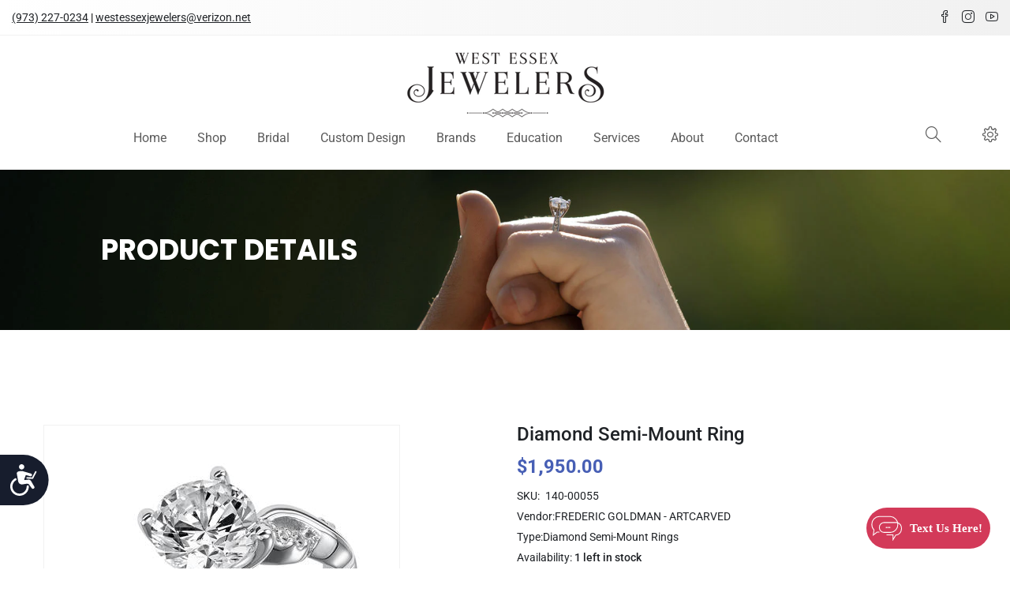

--- FILE ---
content_type: text/html; charset=utf-8
request_url: https://westessexjewelers.net/products/diamond-semi-mount-ring-31
body_size: 29366
content:
<!doctype html>
<!--[if IE 9]> <html class="ie9 no-js supports-no-cookies" lang="en"> <![endif]-->
<!--[if (gt IE 9)|!(IE)]><!--> <html class="no-js supports-no-cookies" lang="en"> <!--<![endif]-->

<head>
  <!-- Basic and Helper page needs -->
  <meta charset="utf-8">
  <meta http-equiv="X-UA-Compatible" content="IE=edge">
  <meta name="viewport" content="width=device-width,initial-scale=1">
  <meta name="theme-color" content="#475fb5">
  <link rel="canonical" href="https://westessexjewelers.net/products/diamond-semi-mount-ring-31"><link rel="shortcut icon" href="//westessexjewelers.net/cdn/shop/files/west-essex-jewelers-in-nj_32x32.png?v=1655295193" type="image/png" /><!-- Title and description -->
  
  <title>
  Diamond Semi-Mount Ring
  
  
  
  &ndash; West Essex Jewelers
  
  </title><meta name="description" content="ARTCARVED 14KW 1CT CENTER SETTING WITH 0.16CTW ROUND DIAMOND PAVE TWIST RING SIZE 6.5"><!-- Helpers -->
  <!-- /snippets/social-meta-tags.liquid -->


  <meta property="og:type" content="product">
  <meta property="og:title" content="Diamond Semi-Mount Ring">
  
    <meta property="og:image" content="http://westessexjewelers.net/cdn/shop/files/c932f25298f29f1313ccc41c469ca697_b405a763-cf39-419c-99a6-cf0d0d1fd7d0_grande.jpg?v=1763049419">
    <meta property="og:image:secure_url" content="https://westessexjewelers.net/cdn/shop/files/c932f25298f29f1313ccc41c469ca697_b405a763-cf39-419c-99a6-cf0d0d1fd7d0_grande.jpg?v=1763049419">
  
  <meta property="og:description" content="ARTCARVED 14KW 1CT CENTER SETTING WITH 0.16CTW ROUND DIAMOND PAVE TWIST RING SIZE 6.5">
  <meta property="og:price:amount" content="1,950.00">
  <meta property="og:price:currency" content="USD">

<meta property="og:url" content="https://westessexjewelers.net/products/diamond-semi-mount-ring-31">
<meta property="og:site_name" content="West Essex Jewelers">




  <meta name="twitter:card" content="summary">


  <meta name="twitter:title" content="Diamond Semi-Mount Ring">
  <meta name="twitter:description" content="ARTCARVED 14KW 1CT CENTER SETTING WITH 0.16CTW ROUND DIAMOND PAVE TWIST RING SIZE 6.5">
  <meta name="twitter:image" content="https://westessexjewelers.net/cdn/shop/files/c932f25298f29f1313ccc41c469ca697_b405a763-cf39-419c-99a6-cf0d0d1fd7d0_grande.jpg?v=1763049419">
  <meta name="twitter:image:width" content="600">
  <meta name="twitter:image:height" content="600">



  <!-- CSS -->
  <link href="//westessexjewelers.net/cdn/shop/t/2/assets/timber.scss.css?v=67640244302087195031702561323" rel="stylesheet" type="text/css" media="all" />
<link href="//westessexjewelers.net/cdn/shop/t/2/assets/bootstrap.min.css?v=19868337340211324411654678987" rel="stylesheet" type="text/css" media="all" />

<!---->

<link href="//westessexjewelers.net/cdn/shop/t/2/assets/icons.min.css?v=144771626144460745771654679003" rel="stylesheet" type="text/css" media="all" />









<link href="//westessexjewelers.net/cdn/shop/t/2/assets/owl-carousel.css?v=174821606744937199751654679011" rel="stylesheet" type="text/css" media="all" />



<link href="//westessexjewelers.net/cdn/shop/t/2/assets/slick-slider.css?v=98065853508920828541654679026" rel="stylesheet" type="text/css" media="all" />



<link href="//westessexjewelers.net/cdn/shop/t/2/assets/plugins.css?v=122149010790743861711654679016" rel="stylesheet" type="text/css" media="all" />
<link href="//westessexjewelers.net/cdn/shop/t/2/assets/style.css?v=45359711939224872101654679028" rel="stylesheet" type="text/css" media="all" />

<!-- Theme Default CSS -->
<link href="//westessexjewelers.net/cdn/shop/t/2/assets/theme-default.css?v=92662134964248525741659705671" rel="stylesheet" type="text/css" media="all" />
<!-- Make your theme CSS calls here -->
<link href="//westessexjewelers.net/cdn/shop/t/2/assets/theme-custom.css?v=106567309663776463181702561323" rel="stylesheet" type="text/css" media="all" />



<link href="//westessexjewelers.net/cdn/shop/t/2/assets/theme-responsive.css?v=43639409958570486081655271925" rel="stylesheet" type="text/css" media="all" />
<link href="//westessexjewelers.net/cdn/shop/t/2/assets/skin-and-color.css?v=129427240799227596051764156043" rel="stylesheet" type="text/css" media="all" />
<link href="//westessexjewelers.net/cdn/shop/t/2/assets/custom.css?v=149147859981703078611764221500" rel="stylesheet" type="text/css" media="all" />
<style>
#textmechatwidget textarea {
    min-height: 50px !important;
}
a.brandlinkbtn{
display: block;
    width: 100%;
    text-align: center;
    font-family: 'Poppins';
    font-size: 19px;
    border: none;
    margin-bottom: 15px;
    padding: 2px;
    color: #fff;
    background: #000000;
}
#cpanel .BtnGeneral, #cpanel .BtnGeneral:hover, #cpanel .BtnGeneral:focus {
    padding: 5px 0 !important;
}
.ht-products .ht-product .ht-product-inner .ht-product-image-wrap .ht-product-action ul li a.wishlist.active, .product-details-content .pro-details-quality .pro-details-wishlist a.wishlist.active {
    color: #fbfbfb !important;
    background: #475fb5 !important;
}

#textmechatwidget .tmcmsg {
    margin-bottom: 5px !important;
}

#textmechatwidget .form-control1 {
    height: 30px !important;
}

.hidden {
    display: none;
}

.row.servicesection img, .row.edusectin img {
    border: 15px solid #fdfdfd;
    outline: 4px solid #ddd;
}

.modal-content i.sli.sli-close {
    cursor: pointer;
    position: absolute;
    right: 0;
    top: 0px;
    font-size: 25px;
    background: #000;
    color: #fff;
    padding: 5px 10px;
    line-height: 25px;
}
.single-slider {
    background-size: cover !important;
}

a.abtbtn {
    display: block;
    text-align: center;
    background: #000;
    color: #fff;
    padding: 7px;
    font-family: 'Poppins';
    letter-spacing: 0.5px;
    font-size: 18px;
}

    a.abtbtn:hover {
        background: #475fb5;
    }

ul.jcare {
    list-style: square;
    line-height: 2;
}

.visible-xs {
    display: none;
}

img.img-responsive.center-block.imgblock {
    padding: 15px;
    box-shadow: 0 0 7px #b3b3b3;
}
.dynamic_btn button {
    background-color: #1f2226;
    color: #fff !important;
}
i.fa.fa-star::before {
    content: "\2605";
    font-size: 26px;
    font-style: initial;
    color: #F9C905;
}

.borderline img {
    box-shadow: 0 0 9px #bdbdbd;
}

ul.jcare li {
    padding-bottom: 10px;
}

p.text-center.eduhead {
    font-size: 18px;
    text-transform: uppercase;
    padding: 10px;
    background: #475fb526;
}

.create-custom-page h4 {
    font-family: 'Poppins';
    color: #475fb5;
}

.create-custom-page p {
    font-size: 16px;
}

.breadcrumbs {
    background: #f6f6f6;
    padding-top: 0;
    padding-bottom: 0;
}

ul.proposalpoints li {
    border: 1px solid #ffffff;
    margin-bottom: 15px;
    padding: 24px;
    background: #e7ecf1;
}

p.serviceblock {
    background: #0c0c0c57;
    position: relative;
    display: block;
    text-align: center;
    margin-top: -60px;
    margin-bottom: 10px;
    padding: 10px;
    color: #000;
    text-transform: uppercase;
    font-weight: 600;
    color: #fff;
    letter-spacing: 1px;
    border: 2px solid #fff;
    border-left: none;
    border-right: none;
}

ul.proposalpoints li:hover {
    box-shadow: 0 0 5px #475fb5;
}

img.img-responsive.fourcimg {
    box-shadow: 0px 0px 9px #58585852;
}

.row.gemstoneblock .col-sm-6, .row.gemstoneblock .col-sm-12 {
    box-shadow: 0 0 3px #bbb;
    max-width: 49%;
    margin: 0 3px;
    padding: 10px 15px;
}

a.brandlink {
    display: block;
    width: 100%;
    text-align: center;
    font-family: 'Poppins';
    font-size: 20px;
    border: 1px solid #cfcfcf;
    margin-bottom: 10px;
    padding: 10px;
    color: #475fb5;
}
.breadcrumbs.overlay-bg h2 {
    font-size: 36px;
    font-weight: 700;
    margin: 15px 0 20px;
    text-transform: uppercase;
    color: #ffffff;
    padding: 5pc 0;
    text-align: left;
background-image: url(https://cdn.shopify.com/s/files/1/0567/2543/8534/files/contact-us-at-west-essex-jewelers-1.jpg?v=1662441117);
    background-size: cover;
    font-family: 'Poppins';
    padding-left: 8pc !important;
}

    .breadcrumbs.overlay-bg h2.pageheader.pt-50.edupgheader {
        background-image: url(https://cdn.shopify.com/s/files/1/0567/2543/8534/files/education-at-west-essex-jewelers.jpg?v=1657002543);
        color: #303030 !important;
    }

 .breadcrumbs.overlay-bg h2.watchpageheader{
        background-image: url(https://cdn.shopify.com/s/files/1/0567/2543/8534/files/shop-watches-at-west-essex-jewelers.jpg?v=1662467656);
        color: #fff!important;
font-size: 36px;
    
    }

h2.pageheader.pt-50 {
    color: #fff;
}

.theme_footer_top .footer-widget .footer-title h3 {
    text-transform: uppercase;
}

.create-custom-page {
    padding-top: 0px;
    padding-bottom: 80px;
    font-size: 16px;
}

.header_style_3 .main-header-wrap {
    border-top: 0px solid #eee;
}

.ht-products.row {
    text-align: center;
}

#section-1576746468921.slider-area .class-68188a0e-2a16-4a3b-847c-54aa26873746.single-slider .slider-content h1, #section-1576746468921.slider-area .class-68188a0e-2a16-4a3b-847c-54aa26873746.single-slider .slider-content p {
    color: #0c0c0c !important;
}

.header_style_3 .logo {
    padding-top: 20px;
    padding-bottom: 10px;
}

.theme-logo img {
    max-width: 60% !important;
}

.main-menu > nav > ul > li > a {
    line-height: 50px;
}

.main-menu > nav > ul > li > a {
    line-height: 30px;
    padding-bottom: 10px;
}

.single-slider {
    background-size: contain;
    background-repeat: no-repeat;
}

#section-1574246246086 {
    padding-top: 50px;
}

#section-footer_5 {
    padding-top: 50px;
    background: #4660B5 no-repeat scroll center center / cover;
}

.footer-list ul li a:hover {
    color: #d3d3d3 !important;
}

.main-menu > nav > ul > li ul.submenu {
    width: 240px
}

.theme_footer_top .subscribe-style p, .theme_footer_top .footer-widget .footer-list ul li a, .theme_footer_top .footer-top ul li a, .theme_footer_top .subscribe-style .subscribe-form .mc-form input, .theme_footer_top .social_widget a {
    font-style: normal;
    font-weight: 400 !important;
    font-size: 15px;
}

.footer-widget .footer-list ul li {
    margin-bottom: 10px;
}

.servicesection img:hover, .edusectin img:hover, .brandssec img:hover {
    background: #000;
    opacity: 0.7;
    transition: all 0.5s ease;
}

@media(max-width:600px) {
.notification-close-btn {
    top: -5px;
    background: #ddd;
    border-radius: 0;
    right: 5px;
}
.slider-content.slider-animated-1.text-left h1.animated::before{
height: 2px !important;
    bottom: -10px !important;
}
.notification-entry p {
    padding: 0 0;
}
.notification-entry p a {
    text-decoration: none;
    font-weight: 600;
    color: #475fb5;
}
.top-notification-bar {
    display: block !important;
}
.top_bar_social {
    display: none!important;
}
    .slider-active-boxed.owl-carousel.dot-style-1.dot_bottom.nav-style-2.owl-loaded.owl-drag .single-slider {
        height: 200px !important;
    }

    .theme-logo img {
        max-width: 100% !important;
    }

    .countdown_promotion_banner .banner-bg-content h3 {
        font-size: 18px !important;
        margin-bottom: 15px !important;
    }

    #section-1617269207e03edda7 {
        padding-top: 10px;
        padding-bottom: 10px;
    }

    .countdown_promotion_banner .banner-bg-content h2 {
        font-size: 26px !important;
        margin: 0 0 15px !important;
    }

    .countdown_promotion_banner .banner-bg-content p {
        font-size: 15px !important;
    }

    .single-slider .slider-content .slider-btn {
        display: none;
    }

    .single-slider .slider-content h1 {
        font-size: 20px !important;
        line-height: 27px !important;
        margin-bottom: 10px !important;
    }

    #section-1576746468921.slider-area .class-68188a0e-2a16-4a3b-847c-54aa26873746.single-slider .slider-content h1::before {
        height: 2px !important;
        bottom: -6px !important;
    }

    #section-165485549649196b61.slider-area .class-165485549649196b61-0.single-slider .slider-content h1::before {
        height: 3px !important;
        bottom: -10px !important;
    }

    .breadcrumbs.overlay-bg h2, .breadcrumbs.overlay-bg h2.pageheader.pt-50.edupgheader , .breadcrumbs.overlay-bg h2.watchpageheader{
    font-size: 20px;
    font-weight: 500;
    margin: 10px 0px;
    padding: 2pc 30px !important;
    background-size: cover;
    text-align: left;
}

    .header-small-mobile {
        padding: 10px 0;
    }
.rowmrg0{
margin:0;
}
.create-custom-page p {
    font-size: 16px;
    text-align: left !important;
}
p.serviceblock {
    text-align: center !important;
}
    .visible-xs {
        display: block;
    }

    .create-custom-page .row {
        display: block;
    }

    .top-notification-bar {
        display: none;
    }

    #section-1617269207e03edda7, #section-1574246246086, #section-16548605167dad9524, #section-1654861466f00c20e1 {
        padding-top: 30px;
        padding-bottom: 0 !important;
    }

    .container {
        padding: 0 25px;
    }

    .create-custom-page h4 {
        font-size: 20px;
        padding: 15px 0;
    }

    .row.gemstoneblock {
        margin-bottom: 0px;
        padding-bottom: 0px !important;
    }

        .row.gemstoneblock .col-sm-6, .row.gemstoneblock .col-sm-12 {
            max-width: 100%;
            margin: 0 0px;
            margin-bottom: 10px;
        }

.faqsec h5, .faqsec .h5 {
    font-size: 14px;
}
}

</style>
<!-- Header hook for plugins -->
  <script>window.performance && window.performance.mark && window.performance.mark('shopify.content_for_header.start');</script><meta id="shopify-digital-wallet" name="shopify-digital-wallet" content="/56725438534/digital_wallets/dialog">
<meta name="shopify-checkout-api-token" content="2e3758acbb3ed682e743425786283993">
<meta id="in-context-paypal-metadata" data-shop-id="56725438534" data-venmo-supported="true" data-environment="production" data-locale="en_US" data-paypal-v4="true" data-currency="USD">
<link rel="alternate" type="application/json+oembed" href="https://westessexjewelers.net/products/diamond-semi-mount-ring-31.oembed">
<script async="async" src="/checkouts/internal/preloads.js?locale=en-US"></script>
<script id="shopify-features" type="application/json">{"accessToken":"2e3758acbb3ed682e743425786283993","betas":["rich-media-storefront-analytics"],"domain":"westessexjewelers.net","predictiveSearch":true,"shopId":56725438534,"locale":"en"}</script>
<script>var Shopify = Shopify || {};
Shopify.shop = "west-essex-jewelers.myshopify.com";
Shopify.locale = "en";
Shopify.currency = {"active":"USD","rate":"1.0"};
Shopify.country = "US";
Shopify.theme = {"name":"Furtop-v-1-0-0","id":123013234758,"schema_name":null,"schema_version":null,"theme_store_id":null,"role":"main"};
Shopify.theme.handle = "null";
Shopify.theme.style = {"id":null,"handle":null};
Shopify.cdnHost = "westessexjewelers.net/cdn";
Shopify.routes = Shopify.routes || {};
Shopify.routes.root = "/";</script>
<script type="module">!function(o){(o.Shopify=o.Shopify||{}).modules=!0}(window);</script>
<script>!function(o){function n(){var o=[];function n(){o.push(Array.prototype.slice.apply(arguments))}return n.q=o,n}var t=o.Shopify=o.Shopify||{};t.loadFeatures=n(),t.autoloadFeatures=n()}(window);</script>
<script id="shop-js-analytics" type="application/json">{"pageType":"product"}</script>
<script defer="defer" async type="module" src="//westessexjewelers.net/cdn/shopifycloud/shop-js/modules/v2/client.init-shop-cart-sync_IZsNAliE.en.esm.js"></script>
<script defer="defer" async type="module" src="//westessexjewelers.net/cdn/shopifycloud/shop-js/modules/v2/chunk.common_0OUaOowp.esm.js"></script>
<script type="module">
  await import("//westessexjewelers.net/cdn/shopifycloud/shop-js/modules/v2/client.init-shop-cart-sync_IZsNAliE.en.esm.js");
await import("//westessexjewelers.net/cdn/shopifycloud/shop-js/modules/v2/chunk.common_0OUaOowp.esm.js");

  window.Shopify.SignInWithShop?.initShopCartSync?.({"fedCMEnabled":true,"windoidEnabled":true});

</script>
<script id="__st">var __st={"a":56725438534,"offset":-18000,"reqid":"5b3fcdfb-ae1e-429f-a9f4-769314b260fb-1768492104","pageurl":"westessexjewelers.net\/products\/diamond-semi-mount-ring-31","u":"0b95debc04b5","p":"product","rtyp":"product","rid":7148506513478};</script>
<script>window.ShopifyPaypalV4VisibilityTracking = true;</script>
<script id="captcha-bootstrap">!function(){'use strict';const t='contact',e='account',n='new_comment',o=[[t,t],['blogs',n],['comments',n],[t,'customer']],c=[[e,'customer_login'],[e,'guest_login'],[e,'recover_customer_password'],[e,'create_customer']],r=t=>t.map((([t,e])=>`form[action*='/${t}']:not([data-nocaptcha='true']) input[name='form_type'][value='${e}']`)).join(','),a=t=>()=>t?[...document.querySelectorAll(t)].map((t=>t.form)):[];function s(){const t=[...o],e=r(t);return a(e)}const i='password',u='form_key',d=['recaptcha-v3-token','g-recaptcha-response','h-captcha-response',i],f=()=>{try{return window.sessionStorage}catch{return}},m='__shopify_v',_=t=>t.elements[u];function p(t,e,n=!1){try{const o=window.sessionStorage,c=JSON.parse(o.getItem(e)),{data:r}=function(t){const{data:e,action:n}=t;return t[m]||n?{data:e,action:n}:{data:t,action:n}}(c);for(const[e,n]of Object.entries(r))t.elements[e]&&(t.elements[e].value=n);n&&o.removeItem(e)}catch(o){console.error('form repopulation failed',{error:o})}}const l='form_type',E='cptcha';function T(t){t.dataset[E]=!0}const w=window,h=w.document,L='Shopify',v='ce_forms',y='captcha';let A=!1;((t,e)=>{const n=(g='f06e6c50-85a8-45c8-87d0-21a2b65856fe',I='https://cdn.shopify.com/shopifycloud/storefront-forms-hcaptcha/ce_storefront_forms_captcha_hcaptcha.v1.5.2.iife.js',D={infoText:'Protected by hCaptcha',privacyText:'Privacy',termsText:'Terms'},(t,e,n)=>{const o=w[L][v],c=o.bindForm;if(c)return c(t,g,e,D).then(n);var r;o.q.push([[t,g,e,D],n]),r=I,A||(h.body.append(Object.assign(h.createElement('script'),{id:'captcha-provider',async:!0,src:r})),A=!0)});var g,I,D;w[L]=w[L]||{},w[L][v]=w[L][v]||{},w[L][v].q=[],w[L][y]=w[L][y]||{},w[L][y].protect=function(t,e){n(t,void 0,e),T(t)},Object.freeze(w[L][y]),function(t,e,n,w,h,L){const[v,y,A,g]=function(t,e,n){const i=e?o:[],u=t?c:[],d=[...i,...u],f=r(d),m=r(i),_=r(d.filter((([t,e])=>n.includes(e))));return[a(f),a(m),a(_),s()]}(w,h,L),I=t=>{const e=t.target;return e instanceof HTMLFormElement?e:e&&e.form},D=t=>v().includes(t);t.addEventListener('submit',(t=>{const e=I(t);if(!e)return;const n=D(e)&&!e.dataset.hcaptchaBound&&!e.dataset.recaptchaBound,o=_(e),c=g().includes(e)&&(!o||!o.value);(n||c)&&t.preventDefault(),c&&!n&&(function(t){try{if(!f())return;!function(t){const e=f();if(!e)return;const n=_(t);if(!n)return;const o=n.value;o&&e.removeItem(o)}(t);const e=Array.from(Array(32),(()=>Math.random().toString(36)[2])).join('');!function(t,e){_(t)||t.append(Object.assign(document.createElement('input'),{type:'hidden',name:u})),t.elements[u].value=e}(t,e),function(t,e){const n=f();if(!n)return;const o=[...t.querySelectorAll(`input[type='${i}']`)].map((({name:t})=>t)),c=[...d,...o],r={};for(const[a,s]of new FormData(t).entries())c.includes(a)||(r[a]=s);n.setItem(e,JSON.stringify({[m]:1,action:t.action,data:r}))}(t,e)}catch(e){console.error('failed to persist form',e)}}(e),e.submit())}));const S=(t,e)=>{t&&!t.dataset[E]&&(n(t,e.some((e=>e===t))),T(t))};for(const o of['focusin','change'])t.addEventListener(o,(t=>{const e=I(t);D(e)&&S(e,y())}));const B=e.get('form_key'),M=e.get(l),P=B&&M;t.addEventListener('DOMContentLoaded',(()=>{const t=y();if(P)for(const e of t)e.elements[l].value===M&&p(e,B);[...new Set([...A(),...v().filter((t=>'true'===t.dataset.shopifyCaptcha))])].forEach((e=>S(e,t)))}))}(h,new URLSearchParams(w.location.search),n,t,e,['guest_login'])})(!0,!0)}();</script>
<script integrity="sha256-4kQ18oKyAcykRKYeNunJcIwy7WH5gtpwJnB7kiuLZ1E=" data-source-attribution="shopify.loadfeatures" defer="defer" src="//westessexjewelers.net/cdn/shopifycloud/storefront/assets/storefront/load_feature-a0a9edcb.js" crossorigin="anonymous"></script>
<script data-source-attribution="shopify.dynamic_checkout.dynamic.init">var Shopify=Shopify||{};Shopify.PaymentButton=Shopify.PaymentButton||{isStorefrontPortableWallets:!0,init:function(){window.Shopify.PaymentButton.init=function(){};var t=document.createElement("script");t.src="https://westessexjewelers.net/cdn/shopifycloud/portable-wallets/latest/portable-wallets.en.js",t.type="module",document.head.appendChild(t)}};
</script>
<script data-source-attribution="shopify.dynamic_checkout.buyer_consent">
  function portableWalletsHideBuyerConsent(e){var t=document.getElementById("shopify-buyer-consent"),n=document.getElementById("shopify-subscription-policy-button");t&&n&&(t.classList.add("hidden"),t.setAttribute("aria-hidden","true"),n.removeEventListener("click",e))}function portableWalletsShowBuyerConsent(e){var t=document.getElementById("shopify-buyer-consent"),n=document.getElementById("shopify-subscription-policy-button");t&&n&&(t.classList.remove("hidden"),t.removeAttribute("aria-hidden"),n.addEventListener("click",e))}window.Shopify?.PaymentButton&&(window.Shopify.PaymentButton.hideBuyerConsent=portableWalletsHideBuyerConsent,window.Shopify.PaymentButton.showBuyerConsent=portableWalletsShowBuyerConsent);
</script>
<script data-source-attribution="shopify.dynamic_checkout.cart.bootstrap">document.addEventListener("DOMContentLoaded",(function(){function t(){return document.querySelector("shopify-accelerated-checkout-cart, shopify-accelerated-checkout")}if(t())Shopify.PaymentButton.init();else{new MutationObserver((function(e,n){t()&&(Shopify.PaymentButton.init(),n.disconnect())})).observe(document.body,{childList:!0,subtree:!0})}}));
</script>
<link id="shopify-accelerated-checkout-styles" rel="stylesheet" media="screen" href="https://westessexjewelers.net/cdn/shopifycloud/portable-wallets/latest/accelerated-checkout-backwards-compat.css" crossorigin="anonymous">
<style id="shopify-accelerated-checkout-cart">
        #shopify-buyer-consent {
  margin-top: 1em;
  display: inline-block;
  width: 100%;
}

#shopify-buyer-consent.hidden {
  display: none;
}

#shopify-subscription-policy-button {
  background: none;
  border: none;
  padding: 0;
  text-decoration: underline;
  font-size: inherit;
  cursor: pointer;
}

#shopify-subscription-policy-button::before {
  box-shadow: none;
}

      </style>

<script>window.performance && window.performance.mark && window.performance.mark('shopify.content_for_header.end');</script>
  <!-- /snippets/oldIE-js.liquid -->


<!--[if lt IE 9]>
<script src="//cdnjs.cloudflare.com/ajax/libs/html5shiv/3.7.2/html5shiv.min.js" type="text/javascript"></script>
<script src="//westessexjewelers.net/cdn/shop/t/2/assets/respond.min.js?v=52248677837542619231654679020" type="text/javascript"></script>
<link href="//westessexjewelers.net/cdn/shop/t/2/assets/respond-proxy.html" id="respond-proxy" rel="respond-proxy" />
<link href="//westessexjewelers.net/search?q=846524d940f4cee162c371144501a856" id="respond-redirect" rel="respond-redirect" />
<script src="//westessexjewelers.net/search?q=846524d940f4cee162c371144501a856" type="text/javascript"></script>
<![endif]-->


  <!-- JS --><!-- Your update file include here -->
<script src="//westessexjewelers.net/cdn/shop/t/2/assets/modernizr-3.5.0.min.js?v=129302752053281709951654679010"></script>
<script src="//westessexjewelers.net/cdn/shop/t/2/assets/jquery-1.12.4.min.js?v=167620768852842279821654679005"></script>
<script src="//westessexjewelers.net/cdn/shop/t/2/assets/popper.min.js?v=34695330375260839601654679017"></script>
<script src="//westessexjewelers.net/cdn/shop/t/2/assets/bootstrap.min.js?v=16883752084331194951654678988"></script>
<script src="//westessexjewelers.net/cdn/shop/t/2/assets/magnific-popup.js?v=142983337434679885831654679009"></script>







<script src="//westessexjewelers.net/cdn/shop/t/2/assets/owl-carousel.js?v=39625633880638491061654679012"></script>



<script src="//westessexjewelers.net/cdn/shop/t/2/assets/slick-slider.js?v=156015854412133448501654679026"></script>









<script src="//westessexjewelers.net/cdn/shop/t/2/assets/plugins.js?v=135826627342516347151654679053"></script>


<script src="//westessexjewelers.net/cdn/shop/t/2/assets/vendor.js?v=137611550633714460111654679054"></script>

<!-- Ajax Cart js -->
<script src="//westessexjewelers.net/cdn/shopifycloud/storefront/assets/themes_support/option_selection-b017cd28.js"></script>
<script src="//westessexjewelers.net/cdn/shopifycloud/storefront/assets/themes_support/api.jquery-7ab1a3a4.js"></script>
  
<script src="//westessexjewelers.net/cdn/shop/t/2/assets/cart.api.js?v=168067226923720647551654678989"></script>
<script src="//westessexjewelers.net/cdn/shop/t/2/assets/jquery.products.min.js?v=171679271478575830981654679007"></script>

<!-- Your main.js file upload this file -->
<script src="//westessexjewelers.net/cdn/shop/t/2/assets/theme.js?v=100492496494837200251659695615"></script>


<script type="application/ld+json">


{
  "@context": "https://schema.org",
  "@graph": [

    {
      "@type": ["JewelryStore","LocalBusiness"],
      "@id": "https://westessexjewelers.net/#store-main",
      "name": "West Essex Jewelers",
      "url": "https://westessexjewelers.net/",
      "telephone": "(973) 227-0234",
      "image": "https://westessexjewelers.net/cdn/shop/files/west-essex-jewelers-in-west-caldwell_255x.png?v=1654769835",
      "address": {
        "@type": "PostalAddress",
        "streetAddress": "Essex Mall, 889 Bloomfield Avenue",
        "addressLocality": "West Caldwell",
        "addressRegion": "NJ",
        "postalCode": "07006",
        "addressCountry": "US"
      },
      "priceRange": "$$",
      "branchOf": {
        "@id": "https://westessexjewelers.net/#org"
      }
    },
    {
      "@type": "Product",
      "@id": "https:\/\/westessexjewelers.net\/products\/diamond-semi-mount-ring-31#product",
      "name": "Diamond Semi-Mount Ring",
      "image": [
        
          "https:\/\/westessexjewelers.net\/cdn\/shop\/files\/c932f25298f29f1313ccc41c469ca697_b405a763-cf39-419c-99a6-cf0d0d1fd7d0.jpg?v=1763049419"
        
      ],
      "description": "ARTCARVED 14KW 1CT CENTER SETTING WITH 0.16CTW ROUND DIAMOND PAVE TWIST RING SIZE 6.5",
      "sku": "140-00055",
      "mpn": 40665107464262,
      "brand": {
        "@type": "Brand",
        "name": "FREDERIC GOLDMAN - ARTCARVED"
      },

      "offers": {
        "@type": "Offer",
        "url": "https:\/\/westessexjewelers.net\/products\/diamond-semi-mount-ring-31",
        "priceCurrency": "USD",
        "price": "1950.00",
        "availability": "https://schema.org/InStock",
        "itemCondition": "https://schema.org/NewCondition",

        "shippingDetails": [

          {
            "@type": "OfferShippingDetails",
            "shippingRate": {
              "@type": "MonetaryAmount",
              "value": "0.00",
              "currency": "USD"
            },
            "shippingDestination": {
              "@type": "DefinedRegion",
              "addressCountry": "US"
            },
            "deliveryTime": {
              "@type": "ShippingDeliveryTime",
              "transitTime": {
                "@type": "QuantitativeValue",
                "minValue": 5,
                "maxValue": 8,
                "unitCode": "DAY"
              }
            },
            "name": "Economy Shipping – Orders $50 and up (Free)"
          },

          {
            "@type": "OfferShippingDetails",
            "shippingRate": {
              "@type": "MonetaryAmount",
              "value": "4.90",
              "currency": "USD"
            },
            "shippingDestination": {
              "@type": "DefinedRegion",
              "addressCountry": "US"
            },
            "deliveryTime": {
              "@type": "ShippingDeliveryTime",
              "transitTime": {
                "@type": "QuantitativeValue",
                "minValue": 5,
                "maxValue": 8,
                "unitCode": "DAY"
              }
            },
            "name": "Economy Shipping – 0lb–5lb"
          },

          {
            "@type": "OfferShippingDetails",
            "shippingRate": {
              "@type": "MonetaryAmount",
              "value": "19.90",
              "currency": "USD"
            },
            "shippingDestination": {
              "@type": "DefinedRegion",
              "addressCountry": "US"
            },
            "deliveryTime": {
              "@type": "ShippingDeliveryTime",
              "transitTime": {
                "@type": "QuantitativeValue",
                "minValue": 5,
                "maxValue": 8,
                "unitCode": "DAY"
              }
            },
            "name": "Economy Shipping – 5lb–70lb"
          },

          {
            "@type": "OfferShippingDetails",
            "shippingRate": {
              "@type": "MonetaryAmount",
              "value": "6.90",
              "currency": "USD"
            },
            "shippingDestination": {
              "@type": "DefinedRegion",
              "addressCountry": "US"
            },
            "deliveryTime": {
              "@type": "ShippingDeliveryTime",
              "transitTime": {
                "@type": "QuantitativeValue",
                "minValue": 3,
                "maxValue": 4,
                "unitCode": "DAY"
              }
            },
            "name": "Standard Shipping – 0lb–1lb"
          },

          {
            "@type": "OfferShippingDetails",
            "shippingRate": {
              "@type": "MonetaryAmount",
              "value": "9.90",
              "currency": "USD"
            },
            "shippingDestination": {
              "@type": "DefinedRegion",
              "addressCountry": "US"
            },
            "deliveryTime": {
              "@type": "ShippingDeliveryTime",
              "transitTime": {
                "@type": "QuantitativeValue",
                "minValue": 3,
                "maxValue": 4,
                "unitCode": "DAY"
              }
            },
            "name": "Standard Shipping – 1lb–5lb"
          }
        ],
        "hasMerchantReturnPolicy": {
  "@type": "MerchantReturnPolicy",
  "url": "https://westessexjewelers.net/pages/returns-policy",
  "returnPolicyCategory": "https://schema.org/MerchantReturnFiniteReturnWindow",
  "merchantReturnDays": 30,
  "returnMethod": "https://schema.org/ReturnByMail",
  "returnFees": "https://schema.org/FreeReturn",
  "applicableCountry": "US"
}
  
      }
    }
  ]
}



</script><!-- Google Tag Manager -->
<script>(function(w,d,s,l,i){w[l]=w[l]||[];w[l].push({'gtm.start':
new Date().getTime(),event:'gtm.js'});var f=d.getElementsByTagName(s)[0],
j=d.createElement(s),dl=l!='dataLayer'?'&l='+l:'';j.async=true;j.src=
'https://www.googletagmanager.com/gtm.js?id='+i+dl;f.parentNode.insertBefore(j,f);
})(window,document,'script','dataLayer','GTM-WC6Q79L');</script>
<!-- End Google Tag Manager -->
  
  <!-- Global site tag (gtag.js) - Google Analytics 
  <script async src="https://www.googletagmanager.com/gtag/js?id=G-2BPPXXM7E4"></script>
  <script>
    window.dataLayer = window.dataLayer || [];
    function gtag(){dataLayer.push(arguments);}
    gtag('js', new Date());

    gtag('config', 'G-2BPPXXM7E4');
  </script>
   Global site tag (gtag.js) - Google Analytics End -->
<link href="https://monorail-edge.shopifysvc.com" rel="dns-prefetch">
<script>(function(){if ("sendBeacon" in navigator && "performance" in window) {try {var session_token_from_headers = performance.getEntriesByType('navigation')[0].serverTiming.find(x => x.name == '_s').description;} catch {var session_token_from_headers = undefined;}var session_cookie_matches = document.cookie.match(/_shopify_s=([^;]*)/);var session_token_from_cookie = session_cookie_matches && session_cookie_matches.length === 2 ? session_cookie_matches[1] : "";var session_token = session_token_from_headers || session_token_from_cookie || "";function handle_abandonment_event(e) {var entries = performance.getEntries().filter(function(entry) {return /monorail-edge.shopifysvc.com/.test(entry.name);});if (!window.abandonment_tracked && entries.length === 0) {window.abandonment_tracked = true;var currentMs = Date.now();var navigation_start = performance.timing.navigationStart;var payload = {shop_id: 56725438534,url: window.location.href,navigation_start,duration: currentMs - navigation_start,session_token,page_type: "product"};window.navigator.sendBeacon("https://monorail-edge.shopifysvc.com/v1/produce", JSON.stringify({schema_id: "online_store_buyer_site_abandonment/1.1",payload: payload,metadata: {event_created_at_ms: currentMs,event_sent_at_ms: currentMs}}));}}window.addEventListener('pagehide', handle_abandonment_event);}}());</script>
<script id="web-pixels-manager-setup">(function e(e,d,r,n,o){if(void 0===o&&(o={}),!Boolean(null===(a=null===(i=window.Shopify)||void 0===i?void 0:i.analytics)||void 0===a?void 0:a.replayQueue)){var i,a;window.Shopify=window.Shopify||{};var t=window.Shopify;t.analytics=t.analytics||{};var s=t.analytics;s.replayQueue=[],s.publish=function(e,d,r){return s.replayQueue.push([e,d,r]),!0};try{self.performance.mark("wpm:start")}catch(e){}var l=function(){var e={modern:/Edge?\/(1{2}[4-9]|1[2-9]\d|[2-9]\d{2}|\d{4,})\.\d+(\.\d+|)|Firefox\/(1{2}[4-9]|1[2-9]\d|[2-9]\d{2}|\d{4,})\.\d+(\.\d+|)|Chrom(ium|e)\/(9{2}|\d{3,})\.\d+(\.\d+|)|(Maci|X1{2}).+ Version\/(15\.\d+|(1[6-9]|[2-9]\d|\d{3,})\.\d+)([,.]\d+|)( \(\w+\)|)( Mobile\/\w+|) Safari\/|Chrome.+OPR\/(9{2}|\d{3,})\.\d+\.\d+|(CPU[ +]OS|iPhone[ +]OS|CPU[ +]iPhone|CPU IPhone OS|CPU iPad OS)[ +]+(15[._]\d+|(1[6-9]|[2-9]\d|\d{3,})[._]\d+)([._]\d+|)|Android:?[ /-](13[3-9]|1[4-9]\d|[2-9]\d{2}|\d{4,})(\.\d+|)(\.\d+|)|Android.+Firefox\/(13[5-9]|1[4-9]\d|[2-9]\d{2}|\d{4,})\.\d+(\.\d+|)|Android.+Chrom(ium|e)\/(13[3-9]|1[4-9]\d|[2-9]\d{2}|\d{4,})\.\d+(\.\d+|)|SamsungBrowser\/([2-9]\d|\d{3,})\.\d+/,legacy:/Edge?\/(1[6-9]|[2-9]\d|\d{3,})\.\d+(\.\d+|)|Firefox\/(5[4-9]|[6-9]\d|\d{3,})\.\d+(\.\d+|)|Chrom(ium|e)\/(5[1-9]|[6-9]\d|\d{3,})\.\d+(\.\d+|)([\d.]+$|.*Safari\/(?![\d.]+ Edge\/[\d.]+$))|(Maci|X1{2}).+ Version\/(10\.\d+|(1[1-9]|[2-9]\d|\d{3,})\.\d+)([,.]\d+|)( \(\w+\)|)( Mobile\/\w+|) Safari\/|Chrome.+OPR\/(3[89]|[4-9]\d|\d{3,})\.\d+\.\d+|(CPU[ +]OS|iPhone[ +]OS|CPU[ +]iPhone|CPU IPhone OS|CPU iPad OS)[ +]+(10[._]\d+|(1[1-9]|[2-9]\d|\d{3,})[._]\d+)([._]\d+|)|Android:?[ /-](13[3-9]|1[4-9]\d|[2-9]\d{2}|\d{4,})(\.\d+|)(\.\d+|)|Mobile Safari.+OPR\/([89]\d|\d{3,})\.\d+\.\d+|Android.+Firefox\/(13[5-9]|1[4-9]\d|[2-9]\d{2}|\d{4,})\.\d+(\.\d+|)|Android.+Chrom(ium|e)\/(13[3-9]|1[4-9]\d|[2-9]\d{2}|\d{4,})\.\d+(\.\d+|)|Android.+(UC? ?Browser|UCWEB|U3)[ /]?(15\.([5-9]|\d{2,})|(1[6-9]|[2-9]\d|\d{3,})\.\d+)\.\d+|SamsungBrowser\/(5\.\d+|([6-9]|\d{2,})\.\d+)|Android.+MQ{2}Browser\/(14(\.(9|\d{2,})|)|(1[5-9]|[2-9]\d|\d{3,})(\.\d+|))(\.\d+|)|K[Aa][Ii]OS\/(3\.\d+|([4-9]|\d{2,})\.\d+)(\.\d+|)/},d=e.modern,r=e.legacy,n=navigator.userAgent;return n.match(d)?"modern":n.match(r)?"legacy":"unknown"}(),u="modern"===l?"modern":"legacy",c=(null!=n?n:{modern:"",legacy:""})[u],f=function(e){return[e.baseUrl,"/wpm","/b",e.hashVersion,"modern"===e.buildTarget?"m":"l",".js"].join("")}({baseUrl:d,hashVersion:r,buildTarget:u}),m=function(e){var d=e.version,r=e.bundleTarget,n=e.surface,o=e.pageUrl,i=e.monorailEndpoint;return{emit:function(e){var a=e.status,t=e.errorMsg,s=(new Date).getTime(),l=JSON.stringify({metadata:{event_sent_at_ms:s},events:[{schema_id:"web_pixels_manager_load/3.1",payload:{version:d,bundle_target:r,page_url:o,status:a,surface:n,error_msg:t},metadata:{event_created_at_ms:s}}]});if(!i)return console&&console.warn&&console.warn("[Web Pixels Manager] No Monorail endpoint provided, skipping logging."),!1;try{return self.navigator.sendBeacon.bind(self.navigator)(i,l)}catch(e){}var u=new XMLHttpRequest;try{return u.open("POST",i,!0),u.setRequestHeader("Content-Type","text/plain"),u.send(l),!0}catch(e){return console&&console.warn&&console.warn("[Web Pixels Manager] Got an unhandled error while logging to Monorail."),!1}}}}({version:r,bundleTarget:l,surface:e.surface,pageUrl:self.location.href,monorailEndpoint:e.monorailEndpoint});try{o.browserTarget=l,function(e){var d=e.src,r=e.async,n=void 0===r||r,o=e.onload,i=e.onerror,a=e.sri,t=e.scriptDataAttributes,s=void 0===t?{}:t,l=document.createElement("script"),u=document.querySelector("head"),c=document.querySelector("body");if(l.async=n,l.src=d,a&&(l.integrity=a,l.crossOrigin="anonymous"),s)for(var f in s)if(Object.prototype.hasOwnProperty.call(s,f))try{l.dataset[f]=s[f]}catch(e){}if(o&&l.addEventListener("load",o),i&&l.addEventListener("error",i),u)u.appendChild(l);else{if(!c)throw new Error("Did not find a head or body element to append the script");c.appendChild(l)}}({src:f,async:!0,onload:function(){if(!function(){var e,d;return Boolean(null===(d=null===(e=window.Shopify)||void 0===e?void 0:e.analytics)||void 0===d?void 0:d.initialized)}()){var d=window.webPixelsManager.init(e)||void 0;if(d){var r=window.Shopify.analytics;r.replayQueue.forEach((function(e){var r=e[0],n=e[1],o=e[2];d.publishCustomEvent(r,n,o)})),r.replayQueue=[],r.publish=d.publishCustomEvent,r.visitor=d.visitor,r.initialized=!0}}},onerror:function(){return m.emit({status:"failed",errorMsg:"".concat(f," has failed to load")})},sri:function(e){var d=/^sha384-[A-Za-z0-9+/=]+$/;return"string"==typeof e&&d.test(e)}(c)?c:"",scriptDataAttributes:o}),m.emit({status:"loading"})}catch(e){m.emit({status:"failed",errorMsg:(null==e?void 0:e.message)||"Unknown error"})}}})({shopId: 56725438534,storefrontBaseUrl: "https://westessexjewelers.net",extensionsBaseUrl: "https://extensions.shopifycdn.com/cdn/shopifycloud/web-pixels-manager",monorailEndpoint: "https://monorail-edge.shopifysvc.com/unstable/produce_batch",surface: "storefront-renderer",enabledBetaFlags: ["2dca8a86"],webPixelsConfigList: [{"id":"shopify-app-pixel","configuration":"{}","eventPayloadVersion":"v1","runtimeContext":"STRICT","scriptVersion":"0450","apiClientId":"shopify-pixel","type":"APP","privacyPurposes":["ANALYTICS","MARKETING"]},{"id":"shopify-custom-pixel","eventPayloadVersion":"v1","runtimeContext":"LAX","scriptVersion":"0450","apiClientId":"shopify-pixel","type":"CUSTOM","privacyPurposes":["ANALYTICS","MARKETING"]}],isMerchantRequest: false,initData: {"shop":{"name":"West Essex Jewelers","paymentSettings":{"currencyCode":"USD"},"myshopifyDomain":"west-essex-jewelers.myshopify.com","countryCode":"US","storefrontUrl":"https:\/\/westessexjewelers.net"},"customer":null,"cart":null,"checkout":null,"productVariants":[{"price":{"amount":1950.0,"currencyCode":"USD"},"product":{"title":"Diamond Semi-Mount Ring","vendor":"FREDERIC GOLDMAN - ARTCARVED","id":"7148506513478","untranslatedTitle":"Diamond Semi-Mount Ring","url":"\/products\/diamond-semi-mount-ring-31","type":"Diamond Semi-Mount Rings"},"id":"40665107464262","image":{"src":"\/\/westessexjewelers.net\/cdn\/shop\/files\/c932f25298f29f1313ccc41c469ca697_b405a763-cf39-419c-99a6-cf0d0d1fd7d0.jpg?v=1763049419"},"sku":"140-00055","title":"Default Title","untranslatedTitle":"Default Title"}],"purchasingCompany":null},},"https://westessexjewelers.net/cdn","fcfee988w5aeb613cpc8e4bc33m6693e112",{"modern":"","legacy":""},{"shopId":"56725438534","storefrontBaseUrl":"https:\/\/westessexjewelers.net","extensionBaseUrl":"https:\/\/extensions.shopifycdn.com\/cdn\/shopifycloud\/web-pixels-manager","surface":"storefront-renderer","enabledBetaFlags":"[\"2dca8a86\"]","isMerchantRequest":"false","hashVersion":"fcfee988w5aeb613cpc8e4bc33m6693e112","publish":"custom","events":"[[\"page_viewed\",{}],[\"product_viewed\",{\"productVariant\":{\"price\":{\"amount\":1950.0,\"currencyCode\":\"USD\"},\"product\":{\"title\":\"Diamond Semi-Mount Ring\",\"vendor\":\"FREDERIC GOLDMAN - ARTCARVED\",\"id\":\"7148506513478\",\"untranslatedTitle\":\"Diamond Semi-Mount Ring\",\"url\":\"\/products\/diamond-semi-mount-ring-31\",\"type\":\"Diamond Semi-Mount Rings\"},\"id\":\"40665107464262\",\"image\":{\"src\":\"\/\/westessexjewelers.net\/cdn\/shop\/files\/c932f25298f29f1313ccc41c469ca697_b405a763-cf39-419c-99a6-cf0d0d1fd7d0.jpg?v=1763049419\"},\"sku\":\"140-00055\",\"title\":\"Default Title\",\"untranslatedTitle\":\"Default Title\"}}]]"});</script><script>
  window.ShopifyAnalytics = window.ShopifyAnalytics || {};
  window.ShopifyAnalytics.meta = window.ShopifyAnalytics.meta || {};
  window.ShopifyAnalytics.meta.currency = 'USD';
  var meta = {"product":{"id":7148506513478,"gid":"gid:\/\/shopify\/Product\/7148506513478","vendor":"FREDERIC GOLDMAN - ARTCARVED","type":"Diamond Semi-Mount Rings","handle":"diamond-semi-mount-ring-31","variants":[{"id":40665107464262,"price":195000,"name":"Diamond Semi-Mount Ring","public_title":null,"sku":"140-00055"}],"remote":false},"page":{"pageType":"product","resourceType":"product","resourceId":7148506513478,"requestId":"5b3fcdfb-ae1e-429f-a9f4-769314b260fb-1768492104"}};
  for (var attr in meta) {
    window.ShopifyAnalytics.meta[attr] = meta[attr];
  }
</script>
<script class="analytics">
  (function () {
    var customDocumentWrite = function(content) {
      var jquery = null;

      if (window.jQuery) {
        jquery = window.jQuery;
      } else if (window.Checkout && window.Checkout.$) {
        jquery = window.Checkout.$;
      }

      if (jquery) {
        jquery('body').append(content);
      }
    };

    var hasLoggedConversion = function(token) {
      if (token) {
        return document.cookie.indexOf('loggedConversion=' + token) !== -1;
      }
      return false;
    }

    var setCookieIfConversion = function(token) {
      if (token) {
        var twoMonthsFromNow = new Date(Date.now());
        twoMonthsFromNow.setMonth(twoMonthsFromNow.getMonth() + 2);

        document.cookie = 'loggedConversion=' + token + '; expires=' + twoMonthsFromNow;
      }
    }

    var trekkie = window.ShopifyAnalytics.lib = window.trekkie = window.trekkie || [];
    if (trekkie.integrations) {
      return;
    }
    trekkie.methods = [
      'identify',
      'page',
      'ready',
      'track',
      'trackForm',
      'trackLink'
    ];
    trekkie.factory = function(method) {
      return function() {
        var args = Array.prototype.slice.call(arguments);
        args.unshift(method);
        trekkie.push(args);
        return trekkie;
      };
    };
    for (var i = 0; i < trekkie.methods.length; i++) {
      var key = trekkie.methods[i];
      trekkie[key] = trekkie.factory(key);
    }
    trekkie.load = function(config) {
      trekkie.config = config || {};
      trekkie.config.initialDocumentCookie = document.cookie;
      var first = document.getElementsByTagName('script')[0];
      var script = document.createElement('script');
      script.type = 'text/javascript';
      script.onerror = function(e) {
        var scriptFallback = document.createElement('script');
        scriptFallback.type = 'text/javascript';
        scriptFallback.onerror = function(error) {
                var Monorail = {
      produce: function produce(monorailDomain, schemaId, payload) {
        var currentMs = new Date().getTime();
        var event = {
          schema_id: schemaId,
          payload: payload,
          metadata: {
            event_created_at_ms: currentMs,
            event_sent_at_ms: currentMs
          }
        };
        return Monorail.sendRequest("https://" + monorailDomain + "/v1/produce", JSON.stringify(event));
      },
      sendRequest: function sendRequest(endpointUrl, payload) {
        // Try the sendBeacon API
        if (window && window.navigator && typeof window.navigator.sendBeacon === 'function' && typeof window.Blob === 'function' && !Monorail.isIos12()) {
          var blobData = new window.Blob([payload], {
            type: 'text/plain'
          });

          if (window.navigator.sendBeacon(endpointUrl, blobData)) {
            return true;
          } // sendBeacon was not successful

        } // XHR beacon

        var xhr = new XMLHttpRequest();

        try {
          xhr.open('POST', endpointUrl);
          xhr.setRequestHeader('Content-Type', 'text/plain');
          xhr.send(payload);
        } catch (e) {
          console.log(e);
        }

        return false;
      },
      isIos12: function isIos12() {
        return window.navigator.userAgent.lastIndexOf('iPhone; CPU iPhone OS 12_') !== -1 || window.navigator.userAgent.lastIndexOf('iPad; CPU OS 12_') !== -1;
      }
    };
    Monorail.produce('monorail-edge.shopifysvc.com',
      'trekkie_storefront_load_errors/1.1',
      {shop_id: 56725438534,
      theme_id: 123013234758,
      app_name: "storefront",
      context_url: window.location.href,
      source_url: "//westessexjewelers.net/cdn/s/trekkie.storefront.cd680fe47e6c39ca5d5df5f0a32d569bc48c0f27.min.js"});

        };
        scriptFallback.async = true;
        scriptFallback.src = '//westessexjewelers.net/cdn/s/trekkie.storefront.cd680fe47e6c39ca5d5df5f0a32d569bc48c0f27.min.js';
        first.parentNode.insertBefore(scriptFallback, first);
      };
      script.async = true;
      script.src = '//westessexjewelers.net/cdn/s/trekkie.storefront.cd680fe47e6c39ca5d5df5f0a32d569bc48c0f27.min.js';
      first.parentNode.insertBefore(script, first);
    };
    trekkie.load(
      {"Trekkie":{"appName":"storefront","development":false,"defaultAttributes":{"shopId":56725438534,"isMerchantRequest":null,"themeId":123013234758,"themeCityHash":"4468756167970953407","contentLanguage":"en","currency":"USD","eventMetadataId":"b5774943-b2a8-4dfb-9c2a-89c66cd3269a"},"isServerSideCookieWritingEnabled":true,"monorailRegion":"shop_domain","enabledBetaFlags":["65f19447"]},"Session Attribution":{},"S2S":{"facebookCapiEnabled":false,"source":"trekkie-storefront-renderer","apiClientId":580111}}
    );

    var loaded = false;
    trekkie.ready(function() {
      if (loaded) return;
      loaded = true;

      window.ShopifyAnalytics.lib = window.trekkie;

      var originalDocumentWrite = document.write;
      document.write = customDocumentWrite;
      try { window.ShopifyAnalytics.merchantGoogleAnalytics.call(this); } catch(error) {};
      document.write = originalDocumentWrite;

      window.ShopifyAnalytics.lib.page(null,{"pageType":"product","resourceType":"product","resourceId":7148506513478,"requestId":"5b3fcdfb-ae1e-429f-a9f4-769314b260fb-1768492104","shopifyEmitted":true});

      var match = window.location.pathname.match(/checkouts\/(.+)\/(thank_you|post_purchase)/)
      var token = match? match[1]: undefined;
      if (!hasLoggedConversion(token)) {
        setCookieIfConversion(token);
        window.ShopifyAnalytics.lib.track("Viewed Product",{"currency":"USD","variantId":40665107464262,"productId":7148506513478,"productGid":"gid:\/\/shopify\/Product\/7148506513478","name":"Diamond Semi-Mount Ring","price":"1950.00","sku":"140-00055","brand":"FREDERIC GOLDMAN - ARTCARVED","variant":null,"category":"Diamond Semi-Mount Rings","nonInteraction":true,"remote":false},undefined,undefined,{"shopifyEmitted":true});
      window.ShopifyAnalytics.lib.track("monorail:\/\/trekkie_storefront_viewed_product\/1.1",{"currency":"USD","variantId":40665107464262,"productId":7148506513478,"productGid":"gid:\/\/shopify\/Product\/7148506513478","name":"Diamond Semi-Mount Ring","price":"1950.00","sku":"140-00055","brand":"FREDERIC GOLDMAN - ARTCARVED","variant":null,"category":"Diamond Semi-Mount Rings","nonInteraction":true,"remote":false,"referer":"https:\/\/westessexjewelers.net\/products\/diamond-semi-mount-ring-31"});
      }
    });


        var eventsListenerScript = document.createElement('script');
        eventsListenerScript.async = true;
        eventsListenerScript.src = "//westessexjewelers.net/cdn/shopifycloud/storefront/assets/shop_events_listener-3da45d37.js";
        document.getElementsByTagName('head')[0].appendChild(eventsListenerScript);

})();</script>
<script
  defer
  src="https://westessexjewelers.net/cdn/shopifycloud/perf-kit/shopify-perf-kit-3.0.3.min.js"
  data-application="storefront-renderer"
  data-shop-id="56725438534"
  data-render-region="gcp-us-central1"
  data-page-type="product"
  data-theme-instance-id="123013234758"
  data-theme-name=""
  data-theme-version=""
  data-monorail-region="shop_domain"
  data-resource-timing-sampling-rate="10"
  data-shs="true"
  data-shs-beacon="true"
  data-shs-export-with-fetch="true"
  data-shs-logs-sample-rate="1"
  data-shs-beacon-endpoint="https://westessexjewelers.net/api/collect"
></script>
</head>

<body id="diamond-semi-mount-ring" class="template-product">
<!-- Google Tag Manager (noscript) -->
<noscript><iframe src="https://www.googletagmanager.com/ns.html?id=GTM-WC6Q79L"
height="0" width="0" style="display:none;visibility:hidden"></iframe></noscript>
<!-- End Google Tag Manager (noscript) -->




















<div id="preloader_active">
  <div id="loading-center">
    <div id="loading-center-absolute">
      <div class="object" id="object_one"></div>
      <div class="object" id="object_two"></div>
      <div class="object" id="object_three"></div>
      <div class="object" id="object_four"></div>

    </div>
  </div>
</div>



















<script>
  $(window).on('load', function() {
    $('#preloader_active').fadeOut('slow');
  }); 
</script> <div class="wrapper">



<div class="top-notification-bar">
  <div class="container-fluid default "> 
    <div class="row">
      <div class="notification-entry col-12">
        <div class="notification_text">
          <p><a href="tel:(973) 227-0234" target="_blank" title="Call Us">(973) 227-0234</a> | <a href="mailto:westessexjewelers@verizon.net" target="_blank" title="Email us at">westessexjewelers@verizon.net</a></p>
          
          <button class="notification-close-btn">X</button>
        </div>



      <div class="top_bar_social"><a href="https://www.facebook.com/West-Essex-Jewelers-150649491615001/" target="_blank">
          <i class="sli sli-social-facebook"></i>
        </a><a href="https://www.instagram.com/westessexjewelers/" target="_blank">
          <i class="sli sli-social-instagram"></i>
        </a><a href="https://www.youtube.com/user/1joey228" target="_blank">
          <i class="sli sli-social-youtube"></i>
        </a></div>
        
        
      </div>
    </div>
  </div>
</div>


<script>
  var nToggle = $('.notification-close-btn');
  nToggle.on('click', function(){
    $('.top-notification-bar').slideToggle();
  })
</script>
<div id="shopify-section-header" class="shopify-section">

	<header class="header-area header_style_3 menu-center">
  <div class="top_logo_area">
  <div class="container-fluid ">
      <div class="row">        
        <div class="col-xl-12 col-lg-12">          
          <div class="logo pt-40 text-center">
<a href="/" class="theme-logo">
  <img src="//westessexjewelers.net/cdn/shop/files/west-essex-jewelers-in-west-caldwell_255x.png?v=1654769835" alt="West Essex Jewelers"srcset="//westessexjewelers.net/cdn/shop/files/west-essex-jewelers-in-west-caldwell_255x.png?v=1654769835 1x, //westessexjewelers.net/cdn/shop/files/west-essex-jewelers-in-west-caldwell_255x@2x.png?v=1654769835 2x">
</a></div>
        </div>
      </div>
    </div>
  </div>
  <div class="main-header-wrap">
  <div class="container-fluid ">
   
      <div class="row"> 
        <div class="col-xl-11 col-lg-10 ">
          <div class="main-menu"><nav>
  <ul>
    
    
    
    <li class="angle-shape home"><a href="/">Home</a></li>
    
    
    
    
    <li class="angle-shape drop_arrow"><a href="/collections/shop-all">Shop</a>
      <ul class="disturb_menu d-none">
        
        
        
        <li class="sub-menu-li"><a href="/collections/bracelet">Bracelets</a></li>
          
        
        
        
        <li class="sub-menu-li"><a href="/collections/earrings">Earrings</a></li>
          
        
        
        
        <li class="sub-menu-li"><a href="/collections/necklaces">Necklaces</a></li>
          
        
        
        
        <li class="sub-menu-li"><a href="/collections/rings">Rings</a></li>
          
        
        
        
        <li class="sub-menu-li"><a href="/collections/watches">Watches</a></li>
          
        
        
        
        <li class="sub-menu-li"><a href="/collections/pendants">Pendants</a></li>
          
        
        
        
        <li class="sub-menu-li"><a href="/collections/charms">Charms</a></li>
          
        
        
        
        <li class="sub-menu-li"><a href="/collections/mens-collection">Men's Collection</a></li>
          
        
        
        
        <li class="sub-menu-li"><a href="/collections/giftware">Giftware</a></li>
          
        
      </ul>
    </li>
    
    
    
    
    <li class="angle-shape drop_arrow"><a href="/pages/bridal">Bridal</a>
      <ul class="disturb_menu d-none">
        
        
        
        <li class="sub-menu-li"><a href="/collections/engagement-ring">Engagement Rings</a></li>
          
        
        
        
        <li class="sub-menu-li"><a href="/collections/wedding-band">Wedding Bands</a></li>
          
        
      </ul>
    </li>
    
    
    
    
    <li class="angle-shape custom-design"><a href="/pages/custom-design">Custom Design</a></li>
    
    
    
    
    <li class="angle-shape drop_arrow"><a href="/pages/brands">Brands</a>
      <ul class="disturb_menu d-none">
        
        
        
        <li class="sub-menu-li"><a href="/pages/jewelry-brands">Jewelry Brands</a></li>
          
        
        
        
        <li class="sub-menu-li"><a href="/pages/watch-brands">Watch Brands</a></li>
          
        
      </ul>
    </li>
    
    
    
    
    <li class="angle-shape drop_arrow"><a href="/pages/education">Education</a>
      <ul class="disturb_menu d-none">
        
        
        
        <li class="sub-menu-li"><a href="/pages/diamond-buyers-guide">Diamond Buyers' Guide</a></li>
          
        
        
        
        <li class="sub-menu-li"><a href="/pages/the-4-cs-of-diamonds">The 4 C's of Diamonds</a></li>
          
        
        
        
        <li class="sub-menu-li"><a href="/pages/jewelry-care">Jewelry Care</a></li>
          
        
        
        
        <li class="sub-menu-li"><a href="/pages/library-of-gemstones">Library of Gemstones</a></li>
          
        
        
        
        <li class="sub-menu-li"><a href="/pages/proposal-ideas">Proposal Ideas</a></li>
          
        
      </ul>
    </li>
    
    
    
    
    <li class="angle-shape drop_arrow"><a href="/pages/services">Services</a>
      <ul class="disturb_menu d-none">
        
        
        
        <li class="sub-menu-li"><a href="/pages/eye-glass-repair">Eye Glass Repair</a></li>
          
        
        
        
        <li class="sub-menu-li"><a href="/pages/engraving">Engraving</a></li>
          
        
        
        
        <li class="sub-menu-li"><a href="/pages/gift-wrapping">Gift Wrapping</a></li>
          
        
        
        
        <li class="sub-menu-li"><a href="/pages/jewelry-appraisals">Jewelry Appraisals</a></li>
          
        
        
        
        <li class="sub-menu-li"><a href="/pages/jewelry-restyling">Jewelry Restyling</a></li>
          
        
        
        
        <li class="sub-menu-li"><a href="/pages/pearl-and-bead-restringing">Pearl and Bead Restringing</a></li>
          
        
        
        
        <li class="sub-menu-li"><a href="/pages/watch-repair">Watch Repair</a></li>
          
        
        
        
        <li class="sub-menu-li"><a href="/pages/we-buy-gold">We Buy Gold</a></li>
          
        
      </ul>
    </li>
    
    
    
    
    <li class="angle-shape drop_arrow"><a href="/pages/about-us">About</a>
      <ul class="disturb_menu d-none">
        
        
        
        <li class="sub-menu-li"><a href="/pages/about-us">About Us</a></li>
          
        
        
        
        <li class="sub-menu-li"><a href="/pages/owners-message">Owners Message</a></li>
          
        
        
        
        <li class="sub-menu-li"><a href="/pages/antwerp-diamonds">Antwerp Diamonds</a></li>
          
        
        
        
        <li class="sub-menu-li"><a href="/pages/master-ijo-jeweler">Master IJO Jeweler</a></li>
          
        
        
        
        <li class="sub-menu-li"><a href="/pages/testimonials">Testimonials</a></li>
          
        
        
        
        <li class="sub-menu-li"><a href="/pages/faq">FAQ</a></li>
          
        
      </ul>
    </li>
    
    
    
    
    <li class="angle-shape contact"><a href="/pages/contact">Contact</a></li>
    
    
  </ul>
</nav>


<script>	
  setTimeout(function(){
    $('.disturb_menu').removeClass('d-none');
  }, 2000);

                 
  $('.mega-menu-li').parent('ul').addClass('mega-menu');
  $('.sub-menu-li').parent('ul').addClass('submenu');
</script></div>
        </div>
        <!--<div class="col-xl-2 col-lg-2">          
          <div class="logo text-center">
<a href="/" class="theme-logo">
  <img src="//westessexjewelers.net/cdn/shop/files/west-essex-jewelers-in-west-caldwell_255x.png?v=1654769835" alt="West Essex Jewelers"srcset="//westessexjewelers.net/cdn/shop/files/west-essex-jewelers-in-west-caldwell_255x.png?v=1654769835 1x, //westessexjewelers.net/cdn/shop/files/west-essex-jewelers-in-west-caldwell_255x@2x.png?v=1654769835 2x">
</a></div>
        </div>-->
        <div class="col-xl-1 col-lg-2">
          <div class="header-right-wrap pt-0"><div class="header-search">
              <a class="search-active" href="#"><i class="sli sli-magnifier"></i></a>
            </div><div class="cart-wrap">

<button class="icon-cart-active">
  <span class="icon-cart">
    <i class="sli sli-bag"></i>
    <span class="count-style bigcounter">0</span>
  </span>
  <span class="cart-price shopping-cart__total">$0.00</span>
</button>

<div class="shopping-cart-content">
  <div class="shopping-cart-top"><h4>Shoping Cart</h4><a class="cart-close" href="#"><i class="sli sli-close"></i></a>
  </div>
  <ul class="single-product-cart single-cart-item-loop"  style="display:none;"></ul>
  <div class="single-product-cart shopping-cart-bottom"  style="display:none;">
    <div class="shopping-cart-total">
      <h4>Total: <span class="shop-total shopping-cart__total">$0.00</span></h4>
    </div>
    <div class="shopping-cart-btn btn-hover text-center"><a class="default-btn" href="/checkout">Checkout</a><a class="default-btn" href="/cart">View Cart</a>
    </div>
  </div>

  <div class="cart-empty-title"  style="display:block;">
    <p>Your cart is empty now.</p>
  </div>
</div></div><div class="setting-wrap">
              <button class="setting-active">
                <i class="sli sli-settings"></i>
              </button><div class="setting-content">
  <ul><li><h4>Account</h4><ul><li><a href="/account/login">Login</a></li>
        <li><a href="/account/register">Create Account</a></li>
        <li><a href="/pages/wishlist">Wishlist</a></li></ul>
    </li></ul>
</div></div></div>
        </div>
      </div>
    </div><div class="main-search-active">
      <div class="sidebar-search-icon">
        <button class="search-close"><span class="sli sli-close"></span></button>
      </div>
      <div class="sidebar-search-input"><form action="/search" method="get" role="search">
  <div class="form-search">
    <input type="search" 
           name="q" 
           value="" 
           placeholder="Search our store" 
           class="input-text">
    <button type="submit"><i class="sli sli-magnifier"></i></button>
  </div>
</form></div>
    </div></div><div class="header-small-mobile">
  <div class="container">
    <div class="row align-items-center">
      <div class="col-7">
        <div class="mobile-logo">
<a href="/" class="theme-logo">
  <img src="//westessexjewelers.net/cdn/shop/files/west-essex-jewelers-in-west-caldwell_255x.png?v=1654769835" alt="West Essex Jewelers"srcset="//westessexjewelers.net/cdn/shop/files/west-essex-jewelers-in-west-caldwell_255x.png?v=1654769835 1x, //westessexjewelers.net/cdn/shop/files/west-essex-jewelers-in-west-caldwell_255x@2x.png?v=1654769835 2x">
</a></div>
      </div>
      <div class="col-5">
        <div class="header-right-wrap">
          <div class="cart-wrap">

<button class="icon-cart-active">
  <span class="icon-cart">
    <i class="sli sli-bag"></i>
    <span class="count-style bigcounter">0</span>
  </span>
  <span class="cart-price shopping-cart__total">$0.00</span>
</button>

<div class="shopping-cart-content">
  <div class="shopping-cart-top"><h4>Shoping Cart</h4><a class="cart-close" href="#"><i class="sli sli-close"></i></a>
  </div>
  <ul class="single-product-cart single-cart-item-loop"  style="display:none;"></ul>
  <div class="single-product-cart shopping-cart-bottom"  style="display:none;">
    <div class="shopping-cart-total">
      <h4>Total: <span class="shop-total shopping-cart__total">$0.00</span></h4>
    </div>
    <div class="shopping-cart-btn btn-hover text-center"><a class="default-btn" href="/checkout">Checkout</a><a class="default-btn" href="/cart">View Cart</a>
    </div>
  </div>

  <div class="cart-empty-title"  style="display:block;">
    <p>Your cart is empty now.</p>
  </div>
</div></div>
          <div class="mobile-off-canvas">
            <a class="mobile-aside-button" href="#"><i class="sli sli-menu"></i></a>
          </div>
        </div>
      </div>
    </div>
  </div>
</div></header><div class="mobile-off-canvas-active">
  <a class="mobile-aside-close"><i class="sli sli-close"></i></a>
  <div class="header-mobile-aside-wrap"><div class="mobile-search">
      <form class="search-form" action="/search" method="get" role="search">
        <input type="search" 
               name="q" 
               value="" 
               placeholder="Search our store">
        <button class="button-search" type="submit"><i class="sli sli-magnifier"></i></button>
      </form>
    </div><div class="mobile-menu-wrap">
      <div class="mobile-navigation"><nav>
  <ul class="mobile-menu">
    
    
    
    <li class="home"><a href="/">Home</a></li>
    
    
    
    
    <li class="menu-item-has-children"><a href="/collections/shop-all">Shop</a>
      <ul class="dropdown">
        
        
        
        <li><a href="/collections/bracelet">Bracelets</a></li>
          
        
        
        
        <li><a href="/collections/earrings">Earrings</a></li>
          
        
        
        
        <li><a href="/collections/necklaces">Necklaces</a></li>
          
        
        
        
        <li><a href="/collections/rings">Rings</a></li>
          
        
        
        
        <li><a href="/collections/watches">Watches</a></li>
          
        
        
        
        <li><a href="/collections/pendants">Pendants</a></li>
          
        
        
        
        <li><a href="/collections/charms">Charms</a></li>
          
        
        
        
        <li><a href="/collections/mens-collection">Men's Collection</a></li>
          
        
        
        
        <li><a href="/collections/giftware">Giftware</a></li>
          
        
      </ul>
    </li>
    
    
    
    
    <li class="menu-item-has-children"><a href="/pages/bridal">Bridal</a>
      <ul class="dropdown">
        
        
        
        <li><a href="/collections/engagement-ring">Engagement Rings</a></li>
          
        
        
        
        <li><a href="/collections/wedding-band">Wedding Bands</a></li>
          
        
      </ul>
    </li>
    
    
    
    
    <li class="custom-design"><a href="/pages/custom-design">Custom Design</a></li>
    
    
    
    
    <li class="menu-item-has-children"><a href="/pages/brands">Brands</a>
      <ul class="dropdown">
        
        
        
        <li><a href="/pages/jewelry-brands">Jewelry Brands</a></li>
          
        
        
        
        <li><a href="/pages/watch-brands">Watch Brands</a></li>
          
        
      </ul>
    </li>
    
    
    
    
    <li class="menu-item-has-children"><a href="/pages/education">Education</a>
      <ul class="dropdown">
        
        
        
        <li><a href="/pages/diamond-buyers-guide">Diamond Buyers' Guide</a></li>
          
        
        
        
        <li><a href="/pages/the-4-cs-of-diamonds">The 4 C's of Diamonds</a></li>
          
        
        
        
        <li><a href="/pages/jewelry-care">Jewelry Care</a></li>
          
        
        
        
        <li><a href="/pages/library-of-gemstones">Library of Gemstones</a></li>
          
        
        
        
        <li><a href="/pages/proposal-ideas">Proposal Ideas</a></li>
          
        
      </ul>
    </li>
    
    
    
    
    <li class="menu-item-has-children"><a href="/pages/services">Services</a>
      <ul class="dropdown">
        
        
        
        <li><a href="/pages/eye-glass-repair">Eye Glass Repair</a></li>
          
        
        
        
        <li><a href="/pages/engraving">Engraving</a></li>
          
        
        
        
        <li><a href="/pages/gift-wrapping">Gift Wrapping</a></li>
          
        
        
        
        <li><a href="/pages/jewelry-appraisals">Jewelry Appraisals</a></li>
          
        
        
        
        <li><a href="/pages/jewelry-restyling">Jewelry Restyling</a></li>
          
        
        
        
        <li><a href="/pages/pearl-and-bead-restringing">Pearl and Bead Restringing</a></li>
          
        
        
        
        <li><a href="/pages/watch-repair">Watch Repair</a></li>
          
        
        
        
        <li><a href="/pages/we-buy-gold">We Buy Gold</a></li>
          
        
      </ul>
    </li>
    
    
    
    
    <li class="menu-item-has-children"><a href="/pages/about-us">About</a>
      <ul class="dropdown">
        
        
        
        <li><a href="/pages/about-us">About Us</a></li>
          
        
        
        
        <li><a href="/pages/owners-message">Owners Message</a></li>
          
        
        
        
        <li><a href="/pages/antwerp-diamonds">Antwerp Diamonds</a></li>
          
        
        
        
        <li><a href="/pages/master-ijo-jeweler">Master IJO Jeweler</a></li>
          
        
        
        
        <li><a href="/pages/testimonials">Testimonials</a></li>
          
        
        
        
        <li><a href="/pages/faq">FAQ</a></li>
          
        
      </ul>
    </li>
    
    
    
    
    <li class="contact"><a href="/pages/contact">Contact</a></li>
    
    
  </ul>
</nav>



<script>	
  $('.m_mega-menu-li').addClass('menu-item-has-children');
</script></div>
    </div><div class="mobile-curr-lang-wrap"><div class="single-mobile-curr-lang"><a class="mobile-account-active remove_href" href="#">Account <i class="sli sli-arrow-down"></i></a><div class="lang-curr-dropdown account-dropdown-active">
          <ul><li><a href="/account/login">Login</a></li>
            <li><a href="/account/register">Create Account</a></li>
            <li><a href="/pages/wishlist">Wishlist</a></li></ul>
        </div>
      </div></div></div>
</div>




<!---->
<style>
  .theme-logo img{
    max-width: 255px;
  }
  .header-area {
    background: #ffffff;
  }
  .header-area.sticky-bar.stick {
    background: #ffffff;
  }
  .main-menu > nav > ul > li > a, 
  .header-right-wrap .header-search > a, 
  .cart-wrap > button span.icon-cart, 
  .cart-wrap > button span.cart-price,
  .header-right-wrap .setting-wrap button{
    color: #5b5b5b;
  }
  .main-menu > nav > ul > li:hover a, 
  .main-menu > nav > ul > li ul.mega-menu > li ul li a:hover, 
  .main-menu > nav > ul > li ul.submenu li a:hover, 
  .header-right-wrap .header-search > a:hover, 
  .cart-wrap > button:hover span.icon-cart, 
  .header-right-wrap .setting-wrap button:hover,
  .mobile-off-canvas-active .header-mobile-aside-wrap .mobile-menu-wrap .mobile-navigation nav .mobile-menu li ul li a:hover,
  .mobile-off-canvas-active .header-mobile-aside-wrap .mobile-menu-wrap .mobile-navigation nav li a:hover{
    color: #475fb5;
  }
  .main-menu > nav > ul > li.angle-shape::before {
    border-bottom: 16px solid #ffffff;
  }
  .main-menu > nav > ul > li > a > span {
    background-color: #475fb5;
  }
  .header-small-mobile .cart-wrap > button span.icon-cart, 
  .header-small-mobile .cart-wrap > button span.cart-price, 
  .header-small-mobile .header-right-wrap .setting-wrap button {
    color: #5b5b5b;
  }
  .header-small-mobile .cart-wrap > button span.icon-cart:hover, 
  .header-small-mobile .cart-wrap > button span.cart-price:hover, 
  .header-small-mobile .header-right-wrap .setting-wrap button:hover {
    color: #475fb5;
  }
  .header-area .main-menu > nav > ul > li ul.mega-menu {
    width: 1000px;
    left: -300px;
  }
  
  @media only screen and (min-width: 992px) and (max-width: 1199px) {
    
    .header-area .main-menu > nav > ul > li ul.mega-menu {
      width: 900px;
      left: -200px;
    }
    
  }
  
  
  
  .clickable-menu a:hover {
    color: #475fb5;
  }
  .clickable-mainmenu {
    color: #475fb5;
  }
  .clickable-mainmenu .clickable-mainmenu-icon button {
    color: #5b5b5b;
  }
  .clickable-mainmenu .clickable-mainmenu-icon button:hover {
    color: #475fb5;
  }
  .clickable-mainmenu .clickable-menu-style ul li a {
    color: #5b5b5b;
  }
  .clickable-mainmenu .clickable-menu-style ul li a:hover {
    color: #475fb5;
  }

  .slinky-menu a span span {
    color: #475fb5;
  }
  .header-hm-7.stick .clickable-menu a {
    color: #5b5b5b; 
  }
  .header-hm-7.stick .clickable-menu a:hover {
    color: #475fb5;
  }

  .slinky-theme-default .next::after {
    color: #5b5b5b; 
  }
  .slinky-theme-default .next:hover::after {
    color: #475fb5;
  }
  .slinky-theme-default .back::before {
	background-color: #475fb5;
}
  .clickable-menu.clickable-mainmenu-active i {
    color: #5b5b5b; 
}
  .clickable-menu.clickable-mainmenu-active i:hover {
	color: #475fb5;
}@font-face {
  font-family: Roboto;
  font-weight: 400;
  font-style: normal;
  src: url("//westessexjewelers.net/cdn/fonts/roboto/roboto_n4.2019d890f07b1852f56ce63ba45b2db45d852cba.woff2") format("woff2"),
       url("//westessexjewelers.net/cdn/fonts/roboto/roboto_n4.238690e0007583582327135619c5f7971652fa9d.woff") format("woff");
}

  @font-face {
  font-family: Roboto;
  font-weight: 400;
  font-style: normal;
  src: url("//westessexjewelers.net/cdn/fonts/roboto/roboto_n4.2019d890f07b1852f56ce63ba45b2db45d852cba.woff2") format("woff2"),
       url("//westessexjewelers.net/cdn/fonts/roboto/roboto_n4.238690e0007583582327135619c5f7971652fa9d.woff") format("woff");
}


  .header-area .main-menu > nav > ul > li > a,
  .header-area .main-menu > nav > ul > li > a > span,
  .header-area .header-right-wrap .setting-wrap .setting-content ul li h4,
  .header-area .cart-wrap .shopping-cart-content .shopping-cart-top h4,
  .header-area .header-right-wrap .cart-empty-title p,
  .header-area .main-search-active .sidebar-search-input .form-search input,
  .clickable-mainmenu .clickable-menu-style ul li a{
    font-family: Roboto, sans-serif;
    font-style: normal;
    font-weight: 400;
    font-size:16px;
  }

  .header-area .main-menu > nav > ul > li ul.submenu li a,
  .header-area .main-menu > nav > ul > li ul.mega-menu > li ul li a,
  .header-area .main-menu > nav > ul > li ul.mega-menu > li a.menu-title,
  .header-right-wrap .setting-wrap .setting-content ul li ul li {
    font-family: Roboto, sans-serif;
    font-style: normal;
    font-weight: 400;
    font-size:15px;
  }

  
  .header-area.menu-left .main-menu {
    text-align:left
  }
  .header-area.menu-center .main-menu {
    text-align: center;
    margin-left: 0;
  }
  .header-area.menu-right .main-menu {
    text-align:right
  }
  

</style>







</div>
<div class="breadcrumb-area breadcrumbs-section">
  <div class="breadcrumbs overlay-bg">
    <div class="container">
      <div class="breadcrumb-content text-center breadcrumbs-inner hidden">
        <nav>
          <ul class="breadcrumb-list">
            <li>
              <a href="/" title="Back to the home page">Home</a>
            </li>
            <li>
              
              Diamond Semi-Mount Ring

              
            </li>
          </ul>
        </nav>
      </div>
    </div>
 	 
       <h2 class="pageheader pt-50">PRODUCT DETAILS</h2>
    
   
  </div>
</div>
    <div id="shopify-section-breadcrumb" class="shopify-section"><style></style>


</div>
<main>
      <section class="single-product pt-100">
  <div class="container">
    <div class="row">
      <div class="col-12">
        <div id="shopify-section-product-template" class="shopify-section"><div class="product-details-area pb-95 common_slick_slider">

    <div class="row"><div class="col-lg-6 col-md-6">
  <div class="product-details-img">
    <div class="zoompro-border zoompro-span" id="ProductPhoto"><img id="ProductPhotoImg" class="product-zoom product_variant_image" 
           data-image-id="" alt="Diamond Semi-Mount Ring" 
           data-zoom-image="//westessexjewelers.net/cdn/shop/files/c932f25298f29f1313ccc41c469ca697_b405a763-cf39-419c-99a6-cf0d0d1fd7d0_1024x1024.jpg?v=1763049419" 
           src="//westessexjewelers.net/cdn/shop/files/c932f25298f29f1313ccc41c469ca697_b405a763-cf39-419c-99a6-cf0d0d1fd7d0_1024x1024.jpg?v=1763049419">

      
            
      
      
    </div>

    
  </div>
</div>

<div class="col-lg-6 col-md-6">
  <div class="product-details-content">
    <form method="post" action="/cart/add" id="AddToCartForm" accept-charset="UTF-8" class="product-content-inner" enctype="multipart/form-data"><input type="hidden" name="form_type" value="product" /><input type="hidden" name="utf8" value="✓" /><h2 id="popup_cart_title">Diamond Semi-Mount Ring</h2>
<div class="product-details-price">  
  <span id="ProductPrice">$1,950.00</span></div><div class="sku_size_vendor_type"><div class="product-sku pro-details-rating-wrap">SKU:  <span class="variant-sku"> 140-00055</span></div>
  <div class="product-sku pro-details-rating-wrap">Vendor:  <span class=""> FREDERIC GOLDMAN - ARTCARVED</span></div>
  


  
    
  <div class="product-sku pro-details-rating-wrap">Type:  <span class=""> Diamond Semi-Mount Rings</span></div>
  

</div><script>       
  var inv_qty = {};
  
  inv_qty[40665107464262] = 1;
  
</script>            

<div class="product-variant-inventory">
  <span class="inventory-title">Availability:</span> <span class="variant-inventory">1 left in stock</span>
</div>

<div class="product-description"><p>ARTCARVED 14KW 1CT CENTER SETTING WITH 0.16CTW ROUND DIAMOND PAVE TWIST RING SIZE 6.5</p></div><div class="product-variant-option"> 
  <select name="id" id="productSelect" class="product-single__variants" style="display:none;">
    
    
    <option  selected="selected"  data-sku="140-00055" value="40665107464262">Default Title - $1,950.00 USD</option>
    
    
  </select><script>
    jQuery(function() {
      jQuery('.swatch :radio').change(function() {
        var optionIndex = jQuery(this).closest('.swatch').attr('data-option-index');
        var optionValue = jQuery(this).val();
        jQuery(this)
        .closest('form')
        .find('.single-option-selector')
        .eq(optionIndex)
        .val(optionValue)
        .trigger('change');
      });
    });
  </script></div><style>
  .product-variant-option .selector-wrapper{
  	display: none;
  }
</style><div class="product_additional_information"><button type="button" data-toggle="modal" data-target="#shipping_policy">
    <i class="sli sli-action-undo"></i> Return Policy
  </button><button type="button" data-toggle="modal" data-target="#ask_about_product">
    <i class="sli sli-envelope"></i>Ask About This product
  </button></div><div class="pro-details-quality ">
<div class="pro-details-wishlist"><a class="action-wishlist tile-actions--btn flex wishlist-btn wishlist" href="javascript: void(0)" button-wishlist data-product-handle="diamond-semi-mount-ring-31" data-toggle="tooltip" data-placement="left" title="">
      <span class="add-wishlist"><i class="sli sli-heart"></i></span>
      <span class="loading-wishlist"><i class="sli sli-heart"></i></span>
      <span class="remove-wishlist"><i class="sli sli-heart"></i></span>
    </a></div><div class="pro-details-compare">
    <a href="#" data-pid="diamond-semi-mount-ring-31" class="compare"><i class="sli sli-refresh"></i></a>
  </div></div>
<div class="pro-details-meta">
  <span>Categories:</span>
  <ul></ul>
</div><!-- Share -->
<div class="share-icons pro-details-meta">

  

  

  <span>Share:</span>

  <link href="//westessexjewelers.net/cdn/s/global/social/social-icons.css" rel="stylesheet" type="text/css" media="all" />
  <style>
    .social-links a { display: -moz-inline-stack; display: inline-block; zoom: 1; *display: inline; margin: 0; padding: 0.05em; color: #555!important; font-size: 24px!important; }
  </style>
  <ul class="social-links">
    <li><a href="//www.facebook.com/sharer.php?u=https://westessexjewelers.net/products/diamond-semi-mount-ring-31" title="Follow us on Facebook" target="_blank"><span class="shopify-social-icon-facebook-rounded color"></span></a></li>
    <li><a href="//twitter.com/share?text=Diamond%20Semi-Mount%20Ring&amp;url=https://westessexjewelers.net/products/diamond-semi-mount-ring-31;source=webclient" title="Follow us on Twitter" target="_blank"><span class="shopify-social-icon-twitter-rounded color"></span></a></li>
    
    <li><a href="//pinterest.com/pin/create/button/?url=https://westessexjewelers.net/products/diamond-semi-mount-ring-31&amp;media=http://westessexjewelers.net/cdn/shop/files/c932f25298f29f1313ccc41c469ca697_b405a763-cf39-419c-99a6-cf0d0d1fd7d0_1024x1024.jpg?v=1763049419&amp;description=Diamond%20Semi-Mount%20Ring" title="Follow us on Pinterest" target="_blank"><span class="shopify-social-icon-pinterest-rounded color"></span></a></li>
    
  </ul>
</div><div class="custom-payment-options"><div class="pro-details-meta">
    <span>Guaranteed checkout:</span>
  </div><div class="methods-of-payment">
  <img src="//westessexjewelers.net/cdn/shopifycloud/storefront/assets/payment_icons/paypal-a7c68b85.svg" height="35" alt="paypal" />
  
  <img src="//westessexjewelers.net/cdn/shopifycloud/storefront/assets/payment_icons/venmo-5c264a23.svg" height="35" alt="venmo" />
  
</div>


<style>
  .methods-of-payment img { padding: 0.2em; }
  .lt-ie9 .methods-of-payment, .ie8 .methods-of-payment, .oldie .methods-of-payment { display: none; }
</style></div><input type="hidden" name="product-id" value="7148506513478" /><input type="hidden" name="section-id" value="product-template" /></form>
  </div>
</div></div>
  </div><!-- Modal -->
<div class="modal fade bd-example-modal-lg" id="size_guide" tabindex="-1" role="dialog" aria-labelledby="exampleModalCenterTitle" aria-hidden="true">
  <div class="modal-dialog modal-lg modal-dialog-centered" role="document">
    <div class="modal-content">
      <div class="modal-header justify-content-end">
        <button type="button" data-dismiss="modal" aria-label="Close"><i class="sli sli-close"></i> </button>
      </div>
      <div class="modal-body"><div class="table-responsive">
          <table class="table-size-guide table-center">
            <tbody>
              <tr>
                <th>INTERNATIONAL</th>
                <th>XS</th>
                <th>S</th>
                <th>M</th>
                <th>L</th>
                <th>XL</th>
                <th>XXL</th>
                <th>XXXL</th>
              </tr>
              <tr>
                <td>EUROPE</td>
                <td>32</td>
                <td>34</td>
                <td>36</td>
                <td>38</td>
                <td>40</td>
                <td>42</td>
                <td>44</td>
              </tr>
              <tr>
                <td>US</td>
                <td>0</td>
                <td>2</td>
                <td>4</td>
                <td>6</td>
                <td>8</td>
                <td>10</td>
                <td>12</td>
              </tr>
              <tr>
                <td>CHEST FIT (INCHES)</td>
                <td>28"</td>
                <td>30"</td>
                <td>32"</td>
                <td>34"</td>
                <td>36"</td>
                <td>38"</td>
                <td>40"</td>
              </tr>
              <tr>
                <td>CHEST FIT (CM)</td>
                <td>716</td>
                <td>76</td>
                <td>81</td>
                <td>86</td>
                <td>91.5</td>
                <td>96.5</td>
                <td>101.1</td>
              </tr>
              <tr>
                <td>WAIST FIR (INCHES)</td>
                <td>21"</td>
                <td>23"</td>
                <td>25"</td>
                <td>27"</td>
                <td>29"</td>
                <td>31"</td>
                <td>33"</td>
              </tr>
              <tr>
                <td>WAIST FIR (CM)</td>
                <td>53.5</td>
                <td>58.5</td>
                <td>63.5</td>
                <td>68.5</td>
                <td>74</td>
                <td>79</td>
                <td>84</td>
              </tr>
              <tr>
                <td>HIPS FIR (INCHES)</td>
                <td>33"</td>
                <td>34"</td>
                <td>36"</td>
                <td>38"</td>
                <td>40"</td>
                <td>42"</td>
                <td>44"</td>
              </tr>
              <tr>
                <td>HIPS FIR (CM)</td>
                <td>81.5</td>
                <td>86.5</td>
                <td>91.5</td>
                <td>96.5</td>
                <td>101</td>
                <td>106.5</td>
                <td>111.5</td>
              </tr>
              <tr>
                <td>SKORT LENGTHS (SM)</td>
                <td>36.5</td>
                <td>38</td>
                <td>39.5</td>
                <td>41</td>
                <td>42.5</td>
                <td>44</td>
                <td>45.5</td>
              </tr>
            </tbody>
          </table>
        </div></div>
    </div>
  </div>
</div><!-- Modal -->
<div class="modal fade bd-example-modal-lg" id="shipping_policy" tabindex="-1" role="dialog" aria-labelledby="exampleModalCenterTitle" aria-hidden="true">
  <div class="modal-dialog modal-lg modal-dialog-centered" role="document">
    <div class="modal-content">
      <div class="modal-header justify-content-end">
        <button type="button" data-dismiss="modal" aria-label="Close"><i class="sli sli-close"></i> </button>
      </div>
      <div class="modal-body"><style><!--
.Returnssec h5,.Returnssec .h5 {
    padding-top: 15px;
    color: #475fb5;
    text-transform: uppercase;
    font-family: 'Poppins';
}
--></style>
<div class="Returnssec">
<h5>Returns Policy for West Essex Jewelers</h5>
<p><b>All Sales Are Subject to the Following Terms and Conditions:</b></p>
<h5>Buy online, return online or at our store</h5>
<p>Merchandise purchased online may be returned in-person at our store as long as you meet the rest of this Returns Policy. If you don't live locally to our store, you can contact us via our online form to initiate a return request.</p>
<h5>Buy in-person, return at our store or online</h5>
<p>Merchandise purchased in-person may be returned in-person at our store as long as you meet the rest of this Returns Policy. If you don't live locally to our store, you can contact us via our online form to initiate a return request.</p>
<h5>Easy returns for standard items</h5>
<p>West Essex Jewelers will gladly accept the return or exchange for standard items purchased from our website or from the store. Standard items include anything that we normally stock in our inventory and are not a special or custom order or not customized in any way. </p>
<p>We will gladly provide a refund or an exchange as long as: </p>
<ul>
<li>You have the original receipt, </li>
<li>The item must still be in new condition without any physical signs of damage or wear, </li>
<li>You are returning it within 30 days of the date of purchase.</li>
</ul>
<br> 
<p>Items purchased with a credit card will be refunded back to the same credit card used on the original purchase. Website purchases will be refunded through the payment method you used on the website. All cash or check returns will be refunded by check within 10 days of the return.</p>
<p>
</p>
<h5>Custom orders and special orders</h5>
<p>Special orders, custom orders, engraved merchandise and merchandise that has been sized, altered, shows wear, or watches that have been worn are non-refundable and non-exchangeable. This is why we take so much time and pride to work with you to make your custom order exceed your needs and desires for beautiful jewelry.</p>
<h5>Packaging, certificates, and boxes</h5>
<p>If there is any chance that you think you might return the purchased item, make sure you keep all the original packaging, certificates, boxes, and warranties. Any merchandise not returned with the original packaging and paperwork is subject to a 10% restocking fee.</p>
<h5>Colored gemstones</h5>
<p>All colored gemstones are enhanced unless otherwise specifically noted in the description of the merchandise or on the paperwork accompanying your purchase. Many enhancements are permanent and undetectable, but some enhancements can become unstable and/or detectable in the future. </p>
<p>West Essex Jewelers shall not be liable for any reduction in value or other damage caused by an enhancement that becomes unstable or detectable. West Essex Jewelers abides by all United Nations and United States policies, including the Kimberley Process, regarding the import of gems and metals.</p>
</div>
</div>
    </div>
  </div>
</div><!-- Modal -->
<div class="modal fade bd-example-modal-md contact-popup" id="ask_about_product" tabindex="-1" role="dialog" aria-labelledby="exampleModalCenterTitle" aria-hidden="true">
  <div class="modal-dialog modal-md modal-dialog-centered" role="document">
    <div class="modal-content">
      <div class="modal-header">
        <h5 class="modal-title" id="exampleModalLongTitle">Have a question?</h5>
        <button type="button" data-dismiss="modal" aria-label="Close"><i class="sli sli-close"></i> </button>
      </div>
      <div class="modal-body">
        <form method="post" action="/contact#contact_form" id="contact_form" accept-charset="UTF-8" class="ask_about_product"><input type="hidden" name="form_type" value="contact" /><input type="hidden" name="utf8" value="✓" />
        <div class="row">
          <div class="col-12">
            
            
          </div>
          <div class="col-md-6 mb-40">
            <input type="text" required placeholder="Name *" class="" name="contact[name]" id="ContactFormName" value="">
          </div>
          <div class="col-md-6 mb-40">
            <input type="email" required placeholder="Email *" class="" name="contact[email]" id="ContactFormEmail" value="">
          </div>
          <div class="col-lg-12 mb-40">
            <input type="text" name="contact[phone]" placeholder="Phone *" value="">
          </div>
          <div class="col-lg-12 mb-40">
            <input type="text" required name="contact[productURL]" placeholder="Reference URL *" value="">
          </div>
          <div class="col-lg-12 mb-40">
            <textarea placeholder="Write Message *" class="custom-textarea" name="contact[body]" id="ContactFormMessage"></textarea>
          </div>
          <div class="col-lg-12 text-center">
            <button type="submit" value="submit" class="button">Send</button>
          </div>
        </div>
        </form>
        
      </div>
    </div>
  </div>
</div><style data-shopify>
  .dynamic_btn {
    max-width: 340px;
	margin-bottom: 20px;
  }
  .dynamic_btn button {
    padding: 23px 38px;
    border-radius: 0;
    background-color: #1f2226;
    font-size: 16px;
  }
  .dynamic_btn button:hover {
    background-color: #475fb5 !important;
  }
  
  .swatch-element.color > label {
    height: 30px;
    width: 30px;
  }
  
</style>


<script src="//westessexjewelers.net/cdn/shop/t/2/assets/jquery.elevateZoom-3.0.8.min.js?v=123299089282303306721654679006"></script><link href="//westessexjewelers.net/cdn/shop/t/2/assets/jquery.fancybox.css?v=95878193068690839161654679006" rel="stylesheet" type="text/css" media="all" />
<script src="//westessexjewelers.net/cdn/shop/t/2/assets/jquery.fancybox.min.js?v=52186688543886745331654679007"></script>

<script>
  $(document).ready(function() {
    $('.fancybox').fancybox();
  });
</script>


<script>
  var selectCallback = function(variant, selector) {
    timber.productPage({
      money_format: '${{amount}}',
      variant: variant,
      selector: selector
    });
    
    if (variant) {
      
      // Current variant select+
      var form = jQuery('#' + selector.domIdPrefix).closest('form');
      for (var i=0,length=variant.options.length; i<length; i++) {
        var val = variant.options[i].replace(/'/g,"&#039;");
        var radioButton = form.find(".swatch[data-option-index='" + i + "'] :radio[value='" + val +"']");
        if (radioButton.size()) {
          radioButton.get(0).checked = true;
        }
      }/* -- code added for Inventory -- */
      var selectors = {
        variantInventory: '.variant-inventory'
      };  
      var inventory_level = (inv_qty[ variant.id ]);
      if (inventory_level == 0){
        $(selectors.variantInventory, this.$container).html('Out of stock').show();
      }
      else if (inventory_level > 100) {
          $(selectors.variantInventory, this.$container).html("In stock").show();
      }                
      else {
        $(selectors.variantInventory, this.$container).html(inventory_level + ' left in stock').show();
      }
      /* - Inventory end - */// Current sku pass
      $('.variant-sku').text(variant.sku);
    }else {
      $('.variant-sku').empty();
    }// product image zoom with variant
    if (variant && variant.featured_image) { 
      jQuery('#ProductThumbs a[data-image-id="' + variant.featured_image.id + '"]').trigger('click'); 
    }};
  
  jQuery(function($) {
    new Shopify.OptionSelectors('productSelect', {
      product: {"id":7148506513478,"title":"Diamond Semi-Mount Ring","handle":"diamond-semi-mount-ring-31","description":"ARTCARVED 14KW 1CT CENTER SETTING WITH 0.16CTW ROUND DIAMOND PAVE TWIST RING SIZE 6.5","published_at":"2023-07-31T12:21:54-04:00","created_at":"2023-07-31T12:21:54-04:00","vendor":"FREDERIC GOLDMAN - ARTCARVED","type":"Diamond Semi-Mount Rings","tags":[],"price":195000,"price_min":195000,"price_max":195000,"available":true,"price_varies":false,"compare_at_price":null,"compare_at_price_min":0,"compare_at_price_max":0,"compare_at_price_varies":false,"variants":[{"id":40665107464262,"title":"Default Title","option1":"Default Title","option2":null,"option3":null,"sku":"140-00055","requires_shipping":true,"taxable":true,"featured_image":null,"available":true,"name":"Diamond Semi-Mount Ring","public_title":null,"options":["Default Title"],"price":195000,"weight":0,"compare_at_price":null,"inventory_management":"shopify","barcode":null,"requires_selling_plan":false,"selling_plan_allocations":[]}],"images":["\/\/westessexjewelers.net\/cdn\/shop\/files\/c932f25298f29f1313ccc41c469ca697_b405a763-cf39-419c-99a6-cf0d0d1fd7d0.jpg?v=1763049419"],"featured_image":"\/\/westessexjewelers.net\/cdn\/shop\/files\/c932f25298f29f1313ccc41c469ca697_b405a763-cf39-419c-99a6-cf0d0d1fd7d0.jpg?v=1763049419","options":["Title"],"media":[{"alt":null,"id":27390282793030,"position":1,"preview_image":{"aspect_ratio":1.0,"height":450,"width":450,"src":"\/\/westessexjewelers.net\/cdn\/shop\/files\/c932f25298f29f1313ccc41c469ca697_b405a763-cf39-419c-99a6-cf0d0d1fd7d0.jpg?v=1763049419"},"aspect_ratio":1.0,"height":450,"media_type":"image","src":"\/\/westessexjewelers.net\/cdn\/shop\/files\/c932f25298f29f1313ccc41c469ca697_b405a763-cf39-419c-99a6-cf0d0d1fd7d0.jpg?v=1763049419","width":450}],"requires_selling_plan":false,"selling_plan_groups":[],"content":"ARTCARVED 14KW 1CT CENTER SETTING WITH 0.16CTW ROUND DIAMOND PAVE TWIST RING SIZE 6.5"},
      onVariantSelected: selectCallback,
      enableHistoryState: true
    });

    // Add label if only one product option and it isn't 'Title'. Could be 'Size'.
    

    // Hide selectors if we only have 1 variant and its title contains 'Default'.
    
      $('.selector-wrapper').hide();
    
  });function productZoom(){
    $(".product-zoom").elevateZoom({
      gallery: 'ProductThumbs',
      galleryActiveClass: "active",
      zoomType: "inner",
      cursor: "crosshair"
    });$(".product-zoom").on("click", function(e) {
      var ez = $('.product-zoom').data('elevateZoom');
      $.fancybox(ez.getGalleryList());
      return false;
    });
    
  };
  function productZoomDisable(){
    if( $(window).width() < 767 ) {
      $('.zoomContainer').remove();
      $(".product-zoom").removeData('elevateZoom');
      $(".product-zoom").removeData('zoomImage');
    } else {
      productZoom();
    }
  };

  productZoomDisable();

  $(window).resize(function() {
    productZoomDisable();
  });</script></div>
        <div id="shopify-section-single-product-tab" class="shopify-section">



</div>
        <div id="shopify-section-related-product" class="shopify-section"><style data-shopify>#section-related-product{margin-top: 0px;
    margin-bottom: 0px;padding-top: 0px;
    padding-bottom: 0px;}
  @media (min-width: 768px) and (max-width: 991px) {
    #section-related-product{margin-top: 0px;
      margin-bottom: 0px;padding-top: 0px;
      padding-bottom: 0px;}
  }
  @media (max-width: 767px) {
    #section-related-product{margin-top: 0px;
      margin-bottom: 0px;padding-top: 0px;
      padding-bottom: 0px;}
  }</style>




</div>
        <div id="shopify-section-custom-collection" class="shopify-section"><style data-shopify>#section-custom-collection{margin-top: 0px;
    margin-bottom: 0px;padding-top: 50px;
    padding-bottom: 0px;}
  @media (min-width: 768px) and (max-width: 991px) {
    #section-custom-collection{margin-top: 0px;
      margin-bottom: 0px;padding-top: 40px;
      padding-bottom: 0px;}
  }
  @media (max-width: 767px) {
    #section-custom-collection{margin-top: 0px;
      margin-bottom: 0px;padding-top: 25px;
      padding-bottom: 0px;}
  }</style>




</div>
        <div id="shopify-section-recent_viewed_product" class="shopify-section"><section class="recent_view_product mb-90 mb-md-80 mb-sm-70" id="section-recent_viewed_product">
  <div class="container">
    
      <div class="section-title text-center pb-60">
        
          <h2>Recently <span>Viewed<span></span></span></h2>
        
  
        
      </div>
     
    
    <div class="row">
      <div class="recent_view_products-grid owl-carousel" id="recent_view_product-grid">
      </div>
    </div>
    
  </div>
</section>
<script id="recently-viewed-product-grid-template"  type="text/x-jquery-tmpl">

<div class=" col">
  <div id="product-${id}" class="recent_view_product_grid {{if !available}} sold-out {{/if}}{{if compare_at_price_min > price_min}} on-sale {{/if}}">
      <div class="product-thumbnail">
        <a href="${url}" class="product-grid-image">
          <img src="${Shopify.Products.resizeImage(featured_image, "400x600")}" alt="${featured_image.alt}"/>
        </a>
      </div>
  
      <div class="recent_view_product__content">
        <h3 class="product__title"><a class="product-title" href="${url}">${title}</a></h3>
        <p class="pro-price">   
            {{if compare_at_price > price}} 
              <span class="old-price"> {{html Shopify.formatMoney(compare_at_price)}}</span>
              <span class="new-price">{{html Shopify.formatMoney(price)}}</span>
            {{else}}
              <span class="new-price">{{html Shopify.formatMoney(price)}}</span>
            {{/if}}
        </p>
    
        <div class="action hidden">
          <form action="/cart/add" method="post" class="variants" id="product-actions-${id}" enctype="multipart/form-data" style="padding:0px;">    
            {{if !available}} 
              <input class="recent_view_button" type="submit"  value="Sold Out" disabled="disabled"/>
            {{else variants.length > 1 }}
              <a class="recent_view_button" href="${url}"> Select Options</a>
            {{else}}
              <input type="hidden" name="id" value="${variants[0].id}" />      
              <input class="recent_view_button" type="submit"  value="Add to Cart"/>
            {{/if}}
          </form>
        </div>    
    
    </div>
  </div>
</div>
</script>



<script>
window.money_format = "${{amount}} USD";  
Shopify.Products.showRecentlyViewed({ 
  howManyToShow: 50, 
  wrapperId: 'recent_view_product-grid', 
  templateId: 'recently-viewed-product-grid-template',
  onComplete: function() {
    if (jQuery("#recent_view_product-grid").children().length > 0) {
      jQuery(".recent_view_product").show();
      if (window.product_image_resize) {
          jQuery('#recent_view_product-grid img').fakecrop({ 
            fill: window.images_size.is_crop,
            widthSelector: ".recent_view_products-grid .product-thumbnail",
            ratioWrapper: window.images_size
          });
      }
      
       $('#recent_view_product-grid').owlCarousel({
        nav: false,
        navText:  ['<i class="sli sli-arrow-left"></i>', '<i class="sli sli-arrow-right"></i>'],
       	loop: false,
        autoplay: true,
        autoplayTimeout: 5000,
        items: 4,dots: false,
         responsiveClass:true,
          responsive:{
            0:{
              items:1,
            },
            479:{
              items:2,
            },
            575:{
              items:2,
            },
            767:{
              items:2,
            },
            992:{
              items:3,
            },
            1200:{
              items:4,
            }

          }
      });

  
      if (window.show_multiple_currencies) {
         Currency.convertAll(window.shop_currency, jQuery('#currencies').val(), 'span.money', 'money_format');
      }     
    }    
  }
});
  
</script>





<style data-shopify>#section-recent_viewed_product{padding-top: 60px;
    padding-bottom: 80px;margin-top: 0px;
    margin-bottom: 0px;}
  @media (min-width: 768px) and (max-width: 991px) {
    #section-recent_viewed_product{padding-top: 50px;
      padding-bottom: 60px;margin-top: 0px;
      margin-bottom: 0px;}
  }
  @media (max-width: 767px) {
    #section-recent_viewed_product{padding-top: 40px;
      padding-bottom: 50px;margin-top: 0px;
      margin-bottom: 0px;}
  }</style></div>
      </div>
      <div id="shopify-section-product-sidebar" class="shopify-section">




</div>
    </div>
  </div>
</section>
    </main>

    <footer class="footer-area">
      <div id="textmechatwidget"></div>
      <div id="shopify-section-footer_1" class="shopify-section"><div class="theme_footer_top" id="section-footer_1">
  <div class="container default ">
   
    <div class="footer-top-2 pb-20 footer_style_1">
      <div class="row"><div class="col-lg-4 col-md-6 col-sm-12 col-12">
          <div class="footer-widget mb-40"><div class="subscribe-style"><p><h6 style="color: #fff">West Essex Jewelers</h6>
<br>
<p>Essex Mall, 889 Bloomfield Avenue<br>West Caldwell, NJ 07006</p>
<br>
<p>Phone: (973) 227-0234</p>
<p>Email: westessexjewelers@verizon.net</p>
<div class="footer-social">Follow Us on: <a href="https://www.facebook.com/West-Essex-Jewelers-150649491615001/" target="_blank"> <i class="sli sli-social-facebook"></i>
</a><a href="https://www.instagram.com/westessexjewelers/" target="_blank"><i class="sli sli-social-instagram"></i></a><a href="https://www.youtube.com/user/1joey228" target="_blank"><i class="sli sli-social-youtube"></i></a>
</div></p></div>
            
          </div>
        </div><div class="col-lg-2 col-md-6 col-sm-6 col-6">
          <div class="footer-widget mb-40"><div class="footer-title">
              <h3>Quick Links</h3>
            </div><div class="footer-list">
              <ul><li><a href="/pages/master-ijo-jeweler">Master IJO Jeweler</a></li><li><a href="/pages/faq">FAQ</a></li><li><a href="/pages/store-policies">Store Policies</a></li><li><a href="/pages/returns-policy">Returns Policy</a></li><li><a href="/pages/contact">Contact Us</a></li></ul>
            </div>
          </div>
        </div><div class="col-lg-2 col-md-6 col-sm-6 col-6">
          <div class="footer-widget mb-40"><div class="footer-title">
              <h3>Categories</h3>
            </div><div class="footer-list">
              <ul><li><a href="/pages/bridal">Bridal</a></li><li><a href="/collections/bracelet">Bracelets</a></li><li><a href="/collections/earrings">Earrings</a></li><li><a href="/collections/necklaces">Necklaces</a></li><li><a href="/collections/rings">Rings</a></li></ul>
            </div>
          </div>
        </div><div class="col-lg-4 col-md-6 col-sm-12 col-12">
          <div class="footer-widget mb-40"><div class="subscribe-style"><p><h6 style="color: #fff">Newsletter</h6>
<span style="color: #fff">Join our email list to receive latest updates and offers!</span></p><div id="mc_embed_signup" class="subscribe-form mt-20"><form method="post" action="/contact#Contact_footer_1" id="Contact_footer_1" accept-charset="UTF-8" class="contact-form"><input type="hidden" name="form_type" value="customer" /><input type="hidden" name="utf8" value="✓" /><div id="mc_embed_signup_scroll" class="mc-form">
  <input type="hidden" name="contact[tags]" value="newsletter">
  <input class="form-control subscribe-form-input email" 
         type="email" 
         name="contact[email]" 
         id="Email" 
         value=""
         placeholder="email@example.com" 
         aria-label="email@example.com" 
          
         autocorrect="off" 
         autocapitalize="off">

  <div class="clear">
    <input id="mc-embedded-subscribe newsletter-btn" class="button" type="submit" name="subscribe" value="" id="Subscribe">
  </div>
</div></form></div></div>
            
          </div>
        </div></div>
    </div>

  </div>
</div><style>
  .footer-widget .footer-title h3 {
    color: #ffffff;
  }
  .subscribe-style p, .footer-widget .footer-list ul li a, .footer-top ul li a,.theme_footer_top .social_widget a {
    color: #f2f5fc;
  } 
  .theme_footer_top .footer-widget .subscribe-style p {
    color: #f2f5fc;
  }
  .subscribe-style .subscribe-form .mc-form .clear:hover {
    background-color: #475fb5;
  }  
  .footer-top ul li a:hover {
    color: #475fb5;
  }
  
  .subscribe-style .subscribe-form .mc-form input::-moz-placeholder {
    color: #f2f5fc !important;
  }
  .subscribe-style .subscribe-form .mc-form input::-webkit-input-placeholder {
    color: #f2f5fc !important;
  }
  .subscribe-style .subscribe-form .mc-form input {
    border-color: #f2f5fc
  }.subscribe-style .subscribe-form .mc-form .clear:hover {
      background-color: #ff3535;
    }.subscribe-style .subscribe-form .mc-form .clear:hover {
      background-color: #dddddd;
    }@font-face {
  font-family: Roboto;
  font-weight: 500;
  font-style: normal;
  src: url("//westessexjewelers.net/cdn/fonts/roboto/roboto_n5.250d51708d76acbac296b0e21ede8f81de4e37aa.woff2") format("woff2"),
       url("//westessexjewelers.net/cdn/fonts/roboto/roboto_n5.535e8c56f4cbbdea416167af50ab0ff1360a3949.woff") format("woff");
}

  @font-face {
  font-family: Roboto;
  font-weight: 500;
  font-style: normal;
  src: url("//westessexjewelers.net/cdn/fonts/roboto/roboto_n5.250d51708d76acbac296b0e21ede8f81de4e37aa.woff2") format("woff2"),
       url("//westessexjewelers.net/cdn/fonts/roboto/roboto_n5.535e8c56f4cbbdea416167af50ab0ff1360a3949.woff") format("woff");
}


  
  .theme_footer_top .footer-widget .footer-title h3 {
    font-family: Roboto, sans-serif;
    font-style: normal;
    font-weight: 500;
    font-size:16px;
  }

  .theme_footer_top .subscribe-style p,
  .theme_footer_top .footer-widget .footer-list ul li a,
  .theme_footer_top .footer-top ul li a,
  .theme_footer_top .subscribe-style .subscribe-form .mc-form input,
  .theme_footer_top .social_widget a{
    font-family: Roboto, sans-serif;
    font-style: normal;
    font-weight: 500;
    font-size:15px;
  }
    
  
</style><style data-shopify>#section-footer_1{background: #475fb5 no-repeat scroll center center;padding-top: 50px;
    padding-bottom: 20px;}
  @media (min-width: 768px) and (max-width: 991px) {
    #section-footer_1{padding-top: 80px;
      padding-bottom: 20px;}
  }
  @media (max-width: 767px) {
    #section-footer_1{padding-top: 60px;
      padding-bottom: 15px;}
  }</style>



</div>



      <div id="shopify-section-footer-bottom" class="shopify-section"><div class="footer-bottom" id="section-footer-bottom" style="border-top: 1px solid #ffffff;">
  <div class="container default ">
   
    <div class="row align-items-center"><div class="col-lg-12 col-md-12 col-12">
        <div class="copyright text-center pb-20">
          <p><p>Copyright © West Essex Jewelers</p></p>
        </div>
      </div></div>
  </div>
</div><style>
  .footer-bottom .footer-social a, 
  .footer-bottom .copyright p,
  .footer-bottom .copyright a  {
    color: #333333;
  }  
  .footer-bottom .footer-social a:hover,
  .footer-bottom .copyright a:hover{
    color: #f2f5fc;
  }@font-face {
  font-family: Roboto;
  font-weight: 400;
  font-style: normal;
  src: url("//westessexjewelers.net/cdn/fonts/roboto/roboto_n4.2019d890f07b1852f56ce63ba45b2db45d852cba.woff2") format("woff2"),
       url("//westessexjewelers.net/cdn/fonts/roboto/roboto_n4.238690e0007583582327135619c5f7971652fa9d.woff") format("woff");
}



  .footer-bottom .footer-social a, 
  .footer-bottom .copyright p{
    font-family: Roboto, sans-serif;
    font-style: normal;
    font-weight: 400;
    font-size:15px;
  }

  
  
</style><style data-shopify>#section-footer-bottom{padding-top: 20px;
    padding-bottom: 0px;background: #ffffff no-repeat scroll center center;}
  @media (min-width: 768px) and (max-width: 991px) {
    #section-footer-bottom{padding-top: 20px;
      padding-bottom: 0px;}
  }
  @media (max-width: 767px) {
    #section-footer-bottom{padding-top: 20px;
      padding-bottom: 0px;}
  }</style>







</div>
    </footer><div id="shopify-section-recommended" class="shopify-section">
</div><!-- Necessary JS -->
    <script src="//westessexjewelers.net/cdn/shop/t/2/assets/fastclick.min.js?v=29723458539410922371654678994"></script>
<script src="//westessexjewelers.net/cdn/shop/t/2/assets/timber.js?v=55946231255233687211659679569"></script>




<script>
  
</script>
<!-- modalAddToCart -->
<div class="modal fade ajax-popup" id="modalAddToCart" tabindex="-1" role="dialog" aria-hidden="true">
  <div class="modal-dialog white-modal modal-md">
    <div class="modal-content">
      <div class="modal-body">
        <div class="modal-content-text">
          <div class="popup-image">
            <img class="popupimage" src="">
          </div>
          <div class="popup-content">
            <h3 class="productmsg"></h3>
            <p class="success-message"><i class="sli sli-check"></i> Added to cart successfully!</p> 
            <div class="modal-button">
              <a href="/cart" class="theme-default-button">View Cart</a>
              <a href="/checkout" class="theme-default-button">Checkout</a>
            </div>
          </div>
        </div>
        <div class="modal-close">
          <button type="button" class="close" data-dismiss="modal" aria-hidden="true"><i class="sli sli-close"></i></button>
        </div>
      </div>
    </div>
  </div>
</div>
<!-- modalAddToCart -->

<!-- modalAddToCart Error -->
<div class="modal fade ajax-popup error-ajax-popup" id="modalAddToCartError" tabindex="-1" role="dialog" aria-hidden="true">
  <div class="modal-dialog white-modal modal-md">
    <div class="modal-content ">
      <div class="modal-body">
        <div class="modal-content-text">
          <p class="error_message"></p>
        </div>
        <div class="modal-close">
          <button type="button" class="close" data-dismiss="modal" aria-hidden="true"><i class="sli sli-close"></i></button>
        </div>
      </div>
    </div>
  </div>
</div>






<script>
  $(function() {
    // Current Ajax request.
    var currentAjaxRequest = null;
    // Grabbing all search forms on the page, and adding a .search-results list to each.
    var searchForms = $('form[action="/search"]').css('position','relative').each(function() {
      // Grabbing text input.
      var input = $(this).find('input[name="q"]');
      // Adding a list for showing search results.
      var offSet = input.position().top + input.innerHeight();
      $('<ul class="search-results home-two"></ul>').css( { 'position': 'absolute', 'left': '0px', 'top': offSet } ).appendTo($(this)).hide();    
      // Listening to keyup and change on the text field within these search forms.
      input.attr('autocomplete', 'off').bind('keyup change', function() {
        // What's the search term?
        var term = $(this).val();
        // What's the search form?
        var form = $(this).closest('form');
        // What's the search URL?
        var searchURL = '/search?type=product&q=' + term;
        // What's the search results list?
        var resultsList = form.find('.search-results');
        // If that's a new term and it contains at least 3 characters.
        if (term.length > 3 && term != $(this).attr('data-old-term')) {
          // Saving old query.
          $(this).attr('data-old-term', term);
          // Killing any Ajax request that's currently being processed.
          if (currentAjaxRequest != null) currentAjaxRequest.abort();
          // Pulling results.
          currentAjaxRequest = $.getJSON(searchURL + '&view=json', function(data) {
            // Reset results.
            resultsList.empty();
            // If we have no results.
            if(data.results_count == 0) {
              // resultsList.html('<li><span class="title">No results.</span></li>');
              // resultsList.fadeIn(100);
              resultsList.hide();
            } else {
              // If we have results.
              $.each(data.results, function(index, item) {
                var link = $('<a></a>').attr('href', item.url);
                link.append('<span class="thumbnail"><img src="' + item.thumbnail + '" /></span>');
                link.append('<span class="title">' + item.title + '</span>');
                link.wrap('<li></li>');
                resultsList.append(link.parent());
              });
              // The Ajax request will return at the most 10 results.
              // If there are more than 10, let's link to the search results page.
              if(data.results_count > 10) {
                resultsList.append('<li><span class="title"><a href="' + searchURL + '">See all results (' + data.results_count + ')</a></span></li>');
              }
              resultsList.fadeIn(100);
            }        
          });
        }
      });
    });
    // Clicking outside makes the results disappear.
    $('body').bind('click', function(){
      $('.search-results').hide();
    });
  });
</script>

<!-- Some styles to get you started. -->
<style>
  .search-results {
    z-index: 8889;
    list-style-type: none;   
    width: 190px;
    margin: 0;
    padding: 0;
    background: #ffffff;
    border: 1px solid #cccccc;
    border-radius: 0px;
    -webkit-box-shadow: 0px 4px 7px 0px rgba(0,0,0,0.1);
    box-shadow: 0px 4px 7px 0px rgba(0,0,0,0.1);
    overflow: hidden;
  }
  .search-results li {
    display: block;
    width: 100%;
    height: 38px;
    margin: 0;
    padding: 0;
    border-top: 1px solid #cccccc;
    line-height: 38px;
    overflow: hidden;
  }
  .search-results li:first-child {
    border-top: none;
  }
  .search-results .title {
    float: left;
    width: 140px;
    padding-left: 8px;
    white-space: nowrap;
    overflow: hidden;
    /* The text-overflow property is supported in all major browsers. */
    text-overflow: ellipsis;
    -o-text-overflow: ellipsis;
    text-align: left;
    font-size:12px;
    line-height:38px;
    color:#515151;
  }
  .search-results .title:hover{
    color:#CE9634;
  }
  .search-results .thumbnail {
    float: left;
    display: block;
    width: 32px;
    height: 32px;    
    margin: 3px 0 3px 3px;
    padding: 0;
    text-align: center;
    overflow: hidden;
    border-radius:0px;
  }
</style>

<div class="modal fade productModal" id="quickViewModal" tabindex="-1" role="dialog" aria-hidden="true">
  <div class="modal-dialog" role="document">
    <div class="modal-content">
      <div class="modal-body">
        <div class="row">
          <div class="col-lg-6 col-md-6 col-12">
            <div class="qwick-view-left">
              <div class="quick-view-learg-img">
                <div class="quick-view-tab-content tab-content">
                  <div class="product-main-image__item">
                    <div class="img_box_1"></div>
                  </div>
                </div>
              </div>
            </div>
          </div>
          <div class="col-lg-6 col-md-6 col-12">
            <div class="qwick-view-right product-details-content quickview-content">
              <div class="qwick-view-content">
                <h2 class="product_title">FROM_JS</h2>
                <div class="product-price product-info__price price-part product-details-price">
                  <span class="price-box__new">jsprice</span>
                  <span class="main">jsprice</span>
                </div>                
                <div class="product-rating pro-details-rating-wrap">
                  <div class="quick-view-rating rating pro-details-rating">FROM_JS</div>
                </div>
                <div class="short-description product-des">FROM_JS</div>

                <form id="add-item-qv" action="/cart/add" method="post">
                  <div class="quick-view-select variants select-option-part"></div>
                  <div class="quickview-plus-minus">
                    <div class="cart-plus-minus">
                      <input type="text" value="01" name="quantity" class="cart-plus-minus-box">
                    </div>
                    <div class="quickview-btn-cart">
                      <button type="submit" class="addtocartqv theme-default-button">Add to cart</button>
                    </div>
                  </div>
                  <script>
                    jQuery('.addtocartqv').click(function(e) {
                      e.preventDefault();
                      Shopify.addItemFromFormStart('add-item-qv', jQuery(this).attr('id'));
                    });
                  </script> 
                </form>
              </div>
            </div>
          </div>
        </div>
        <button type="button" class="close" data-dismiss="modal" aria-label="Close"><i class="sli sli-close"></i></button>
      </div>
    </div>
  </div>
</div>





<div class="quickViewModal_info" style="display: none;">
  <div class="button">Add to cart</div>
  <div class="button_added">Added</div>
  <div class="button_error">Limit Products</div>
  <div class="button_wait">Wait..</div>
</div>




<script>  
  var mainImage = '';
  jQuery(function ($) {

    quiqview = function(product_handle) {
      Shopify.getProduct(product_handle);
    }
    Shopify.onProduct = function(product) {
      $('.viewfullinfo').attr('href', product.url);

      // product description without shortcode
      text_truncate = function(str, length, ending) {
        if (length == null) {
          length = 500;
        }
        if (ending == null) {
          ending = '...';
        }
        if (str.length > length) {
          return str.substring(0, length - ending.length) + ending;
        } else {
          return str;
        }
      };

      var _parent = '#quickViewModal';
      $(_parent+' .product_title').text(product.title);
     


      // product rating
      $(_parent+' .rating').empty();
      $(_parent+' .rating').append("<span class=\"shopify-product-reviews-badge\" data-id=\""+product.id+"\"></span>");


      //check variants
      var variant = '';

      for (i = 0; i < product.variants.length; i++) {
        if(product.variants[i].inventory_quantity > 0) {
          variant = product.variants[i];
          break;
        }
      }

      if(variant == '') {
        for (i = 0; i < product.variants.length; i++) {
          if(product.variants[i].inventory_policy == "continue") {
            variant = product.variants[i];
            break;
          }
        }
        if(variant == '') {
          variant = product.variants[0];
        }
      }

      mainImage = product.featured_image;
      var shopifyimgurl = variant.featured_image ? variant.featured_image.src : product.featured_image;
      var imgurl = "<img class=\"full-width\" alt=\"\" src = \""+shopifyimgurl+"\" >";
      jQuery(_parent+' .product-main-image__item .img_box_1').empty();
      jQuery(_parent+' .product-main-image__item .img_box_1').append(imgurl);
      jQuery(_parent+' .product-main-image__item .img_box_2').empty();
      jQuery(_parent+' .product-main-image__item .img_box_2').append(imgurl);

      // product description with shortcode
      var desc = product.description;
      if (desc.indexOf("[short_description]") >= 0) {
        desc = desc.split("[short_description]");
        desc = desc[1].split("[/short_description]");
        $(_parent+' .product-des').show();
        $(_parent+' .product-des').html(desc[0]);
      }
      else {
        $(_parent+' .product-des').html(text_truncate(product.description,250));
      }

      //set variants property
      var inv_qua = variant.inventory_quantity;
      //price
      if(variant.price < variant.compare_at_price) {
        $('.price-part .main').addClass('amount');
        $('.price-part .price-box__new').show();
        changePriceValue('.price-part .main', variant.compare_at_price);
        changePriceValue('.price-part .price-box__new', variant.price);
      }
      else {
        $('.price-part .price-box__new').hide();
        $('.price-part .main').removeClass('amount');
        changePriceValue('.price-part .main', variant.price);
      }

      // Variants select
      if(product.variants.length > 1) {
        var variants_margin = product.options.length == 2 ? 'variants_margin' : '';

        var select = '<select id="product-select-qv" name="id">';
        var selected = 'selected';
        for (i = 0; i < product.variants.length; i++) {
          var _var = product.variants[i];
          if(_var.available) {
            select += '<option value="' + _var.id + '"' + selected +'>' + _var.title + ' - ' + Shopify.formatMoney(_var.price, "${{amount}}") + '</option>'
                                                                                                                   selected = '';
                                                                                                                   }
                                                                                                                   }
                                                                                                                   select += '</select>';

                                                                                                                   var variant_select = '<div class="variants_selects ' + variants_margin + '">';
                                                                                                                   variant_select += select;
                                                                                                                   variant_select += '</div><div class="divider divider--sm"></div>';
                                                                                                                   select = variant_select;
                                                                                                                   }
                                                                                                                   else {
                                                                                                                   var select = '<input type="hidden" name="id" value="' + product.variants[0].id + '" />';
                                                                                                                   }
                                                                                                                   $('.variants').empty();
            $('.variants').html(select);

            //parametres
            setParametresText(_parent+' .product-sku', variant.sku);
            if(jQuery(_parent + ' .product-sku').length) {
              var $ava = jQuery(_parent + " .product-info__availabilitu");
              if(variant.sku != "") {
                if($ava.hasClass('pull-left')){ $ava.removeClass('pull-left') }
              } else {
                if(!$ava.hasClass('pull-left')){ $ava.addClass('pull-left') }
              }
            }

            //quantity
            var out_of_stock = false;
            if(variant.inventory_management) {
              if(inv_qua > 0) {
                $(_parent+' .product-availability').text(inv_qua + " In Stock");
                                                         }
                                                         else {
                                                         out_of_stock = true;
                                                         $(_parent+' .product-availability').text("In Stock");
                                                                                                  }
                                                                                                  }
                                                                                                  else {
                                                                                                  $(_parent+' .product-availability').text("Many in stock");
                                                                                                                                           }

                                                                                                                                           // button
                                                                                                                                           if(!out_of_stock || variant.inventory_policy == "continue") {        
                  $('.product-available').show();
                  $('.product-disable').hide();
                  $('.addtocartqv').attr('id', product.id );
                }
                else {
                  $('.product-available').hide();
                  $('.product-disable').show();
                }

                if (product.available && product.variants.length > 1) {
                  new Shopify.OptionSelectors("product-select-qv", { product: product, onVariantSelected: selectCallbackQv, enableHistoryState: true });

                  if($('#quickViewModal .variants_selects .selector-wrapper').length > 0) {
                    $.each( jQuery('#quickViewModal .variants_selects .selector-wrapper'), function(index) {
                      $(this).find('label').text(product.options[index].name);
                    });
                  }
                }
                else {
                  jQuery('.currency .active').trigger('click');
                }
                selectGrid(_parent);

                if($(".spr-badge").length > 0) {
                  $.getScript(window.location.protocol + "//productreviews.shopifycdn.com/assets/v4/spr.js");
                }

                if($(".selector-wrapper label").length) {
                  $(".selector-wrapper label").each(function( index ) {
                    $(this).text(jQuery(this).text() + ":");
                  });
                }

                $(_parent).modal('show');

                if( !( 'ontouchstart' in window ) &&
                   !navigator.msMaxTouchPoints &&
                   !navigator.userAgent.toLowerCase().match( /windows phone os 7/i ) ) return false;

                $j('body').css("top", -$j('body').scrollTop());
                $j('body').addClass("no-scroll");
                $j('.close').click(function(){
                  var top = parseInt($j('body').css("top").replace("px", ""))*-1;
                  $j('body').removeAttr("style");
                  $j('body').removeClass("no-scroll");
                  $j('body').scrollTop(top);
                });
              }

              function setParametresText(obj, value) {
                if(value != '') {
                  $(obj).parent().show();
                  $(obj).text(value);
                }
                else {
                  $(obj).parent().hide();
                }
              }

              function changePriceValue (cell, value) {
                $(cell).html(Shopify.formatMoney(value, "${{amount}}"));
                                                 };

                                                 });



                             var selectCallbackQv = function(variant, selector) {

                  var _parent = '#quickViewModal';
                  var _parentprice = _parent + ' .price-part';
                  if (!variant) {
                    jQuery(_parent + " .price-box").hide();
                    jQuery(_parent + " .qwt").hide();
                    jQuery(_parent + " .control-console").hide();
                    jQuery(_parent + ' .addtocartqv').attr('disabled','disabled');
                    jQuery(_parent + ' .addtocartqv').text('Unavailable');
                                                           return false;
                                                           }

                                                           jQuery(_parent + " .price-box").show();
                    jQuery(_parent + " .qwt").show();
                    jQuery(_parent + " .control-console").show();

                    if(variant.price < variant.compare_at_price){
                      jQuery(_parentprice + ' .main').addClass('price-box__old');
                      jQuery(_parentprice + ' .price-box__new').show();
                      changePriceValue(_parentprice + ' .main', variant.compare_at_price);
                      changePriceValue(_parentprice + ' .price-box__new', variant.price);
                    } else {
                      jQuery(_parentprice + ' .price-box__new').hide();
                      jQuery(_parentprice + ' .main').removeClass('price-box__old');
                      changePriceValue(_parentprice + ' .main', variant.price);
                    }

                    newVariantTextDataQv(_parent + ' .product-sku', variant.sku);

                    if(jQuery(_parent + ' .product-sku').length) {
                      var $ava = jQuery(_parent + " .product-info__availabilitu");
                      if(variant.sku != "") {
                        if($ava.hasClass('pull-left')){ $ava.removeClass('pull-left') }
                      } else {
                        if(!$ava.hasClass('pull-left')){ $ava.addClass('pull-left') }
                      }
                    }

                    if (variant.available) {
                      if (variant.inventory_management == null) {
                        jQuery(_parent + " .product-availability").text("Many in stock");
                                                                        } else {
                                                                        jQuery(_parent + " .product-availability").text(" Many in stock");
                                                                                                                        }
                                                                                                                        } else {
                                                                                                                        jQuery(_parent + " .product-availability").text("Sold Out");
      }

	  var shopifyimgurl = variant.featured_image ? variant.featured_image.src : mainImage;
      var imgurl = "<img class=\"full-width\" alt=\"\" src = \""+shopifyimgurl+"\" >";
	  if(jQuery(_parent+' .product-main-image__item .img_box_1').children().length > 0) {
                          var detach = jQuery(_parent+' .product-main-image__item .img_box_1 img').detach();
                          jQuery(_parent+' .product-main-image__item .img_box_2').empty();
                          jQuery(_parent+' .product-main-image__item .img_box_2').append(detach);
                        }
                        jQuery(_parent+' .product-main-image__item .img_box_1').empty();
                        jQuery(_parent+' .product-main-image__item .img_box_1').append(imgurl);

                        if (variant && variant.available) {
                          jQuery(_parent + ' .addtocartqv').removeAttr('disabled');
                          jQuery(_parent + ' .addtocartqv').html('Add to Cart');
                                                                 jQuery(_parent + " .control-console").show();
                        } else {
                          jQuery(_parent + ' .addtocartqv').attr('disabled','disabled');
                          jQuery(_parent + ' .addtocartqv').text('Unavailable');
                                                                 jQuery(_parent + " .control-console").hide();
                        }

                        jQuery('.currency .active').trigger('click');
                      };

                      function changePriceValue (cell, value) {
                        jQuery(cell).html(Shopify.formatMoney(value, "${{amount}}"));
                                                              };

                                                              function newVariantTextDataQv (obj, value) {
                                          if(value != '') {
                          jQuery(obj).parent().show();
                          jQuery(obj).text(value);
                        }
                        else {
                          jQuery(obj).parent().hide();
                        }
                      };


                      function selectGrid(_parent) {
                        setTimeout(timeout, 5);
                        function timeout() {
                          if(jQuery(_parent + " .selector-wrapper").length > 2){
                            jQuery(_parent + " .single-option-selector").addClass("select--wd");
                          } else if(jQuery(_parent + " .selector-wrapper").length == 1){
                            jQuery(_parent + " .single-option-selector").before("<label>Title</label>");
                                                                                jQuery(_parent + " .single-option-selector").addClass("select--wd");
                          }
                        }
                      };
</script>

<!-- END QUICKVIEW PRODUCT -->



<script src="//westessexjewelers.net/cdn/shop/t/2/assets/wishlist.js?v=164725692185917909391654679034"></script>
<script>  
  /* Ajax Wishlist */
  $(".action-wishlist").on('click', function(){
    $(this).addClass("loading-wishlist adding-wishlist");
    setTimeout(function () {
      $(".action-wishlist").removeClass("loading-wishlist");
    },1000);
    setTimeout(function () {
      $(".adding-wishlist").removeClass("adding-wishlist");
    },2000);

  });
</script><!-- Recently Viewed Products --><script src="//cdn.shopify.com/s/javascripts/currencies.js"></script>
<script src="//westessexjewelers.net/cdn/shop/t/2/assets/jquery.currencies.min.js?v=35452912321688254271654679006"></script>

<script>

  // Pick your format here:
  // money_format or money_with_currency_format
  Currency.format = 'money_format';

  var shopCurrency = 'USD';

  /* Sometimes merchants change their shop currency, let's tell our JavaScript file */
  Currency.moneyFormats[shopCurrency].money_with_currency_format = "${{amount}} USD";
  Currency.moneyFormats[shopCurrency].money_format = "${{amount}}";

  var cookieCurrency;
  try {cookieCurrency = Currency.cookie.read();} catch (err) {} // ignore errors reading cookies

  // Fix for customer account pages.
  jQuery('span.money span.money').each(function() {
    jQuery(this).parents('span.money').removeClass('money');
  });

  // Saving the current price.
  jQuery('span.money').each(function() {
    jQuery(this).attr('data-currency-USD', jQuery(this).html());
                      });

    // Select all your currencies buttons.
    var buttons = jQuery('.currency li');

    // If there's no cookie or it's the shop currency.
    if (cookieCurrency == null || cookieCurrency === shopCurrency) {
      buttons.removeClass('active');
      jQuery('.currency li[data-currency=' + shopCurrency + ']').addClass('active');
      Currency.currentCurrency = shopCurrency;
      jQuery(".current-currency").text(shopCurrency);
    }
    else {
      Currency.convertAll(shopCurrency, cookieCurrency);
      buttons.removeClass('active');
      jQuery('.currency li[data-currency=' + cookieCurrency + ']').addClass('active');
      jQuery(".current-currency").text(cookieCurrency);
    }

    // When customer clicks on a currency button.
    buttons.click(function() {
      buttons.removeClass('active');
      var cur = jQuery(this).attr('data-currency');
      jQuery( ".currency li[data-currency='" + cur + "']" ).addClass('active');

      var newCurrency =  jQuery(this).attr('data-currency');
      if(newCurrency == Currency.currentCurrency)
      {
        Currency.convertAll(shopCurrency, newCurrency);
      }
      else
      {
        Currency.convertAll(Currency.currentCurrency, newCurrency);
      }

      jQuery(".current-currency").text(cur);
    });

    // For product options.
    var main_selectCallback = window.selectCallback;
    var selectCallback = function(variant, selector) {
      main_selectCallback(variant, selector);
      Currency.convertAll(shopCurrency, jQuery(".currency .active").attr('data-currency'));
    };
</script><script>
  $('.ht-product-countdown').each(function() {
    var $this = $(this), finalDate = $(this).data('countdown');
    $this.countdown(finalDate, function(event) {
      $this.html(event.strftime('<div class="cd-single"><div class="cd-single-inner"><h3>%D</h3><p>Days</p></div></div><div class="cd-single"><div class="cd-single-inner"><h3>%H</h3><p>Hours</p></div></div><div class="cd-single"><div class="cd-single-inner"><h3>%M</h3><p>Min</p></div></div><div class="cd-single"><div class="cd-single-inner"><h3>%S</h3><p>Sec</p></div></div>'));
    });
  });
</script><script type="text/javascript" src="https://app.textmechat.com/TMCWidget/MainWidget/js/tmccustom.js"></script>

<script type="text/javascript" src="https://app.textmechat.com/TMCWidget/MainWidget/js/tmc-widget.js" data-id="845814" id="myscript"></script>

<script type="text/javascript">
$=jQuery;
window.addEventListener('load', function() 
{ Widgets.MainWidget(tmcjQuery("div#textmechatwidget"), 'app.textmechat.com');
setTimeout(function()
{ document.getElementById('textmechatwidget').style.display = 'block';}, 4000);});
</script>

<!-- Accessibility Code for "westessexjewelers.net" --> <script> window.interdeal = { "sitekey": "9f1390d5e4607a21388437bf75c8998b", "Position": "Left", "Menulang": "EN", "domains": { "js": "https://cdn.equalweb.com/", "acc": "https://access.equalweb.com/" }, "btnStyle": { "vPosition": [ "80%", null ], "scale": [ "0.8", "0.8" ], "color": { "main": "#171d2d", "second": "#fdfeff" }, "icon": { "type": 7, "shape": "semicircle", "outline": false } } }; (function(doc, head, body){ var coreCall = doc.createElement('script'); coreCall.src = 'https://cdn.equalweb.com/core/4.3.7/accessibility.js'; coreCall.defer = true; coreCall.integrity = 'sha512-hGa5HZtFkT1M7+tUDtU/cbw6AG0ORz3oblztCoTZ/z2qPyr7dgwH3zoT8qpgj21MgcRsMFLD6NNKePGvVks3Ig=='; coreCall.crossOrigin = 'anonymous'; coreCall.setAttribute('data-cfasync', true ); body? body.appendChild(coreCall) : head.appendChild(coreCall); })(document, document.head, document.body); </script>

    
    <div class="loading-modal compare_modal">Translation missing: en.general.search.loading</div>
<div class="ajax-success-compare-modal compare_modal" id="moda-compare" tabindex="-1" role="dialog" style="display:none">
  <div class="overlay"> </div>
  <div class="modal-dialog modal-lg">
    <div class="modal-content content" id="compare-modal">
      <div class="modal-header">
        <div class="modal-close">
          <span class="compare-modal-close"><i class="sli sli-close"></i></span>
        </div>
        <h4 class="modal-title">Compare Product</h4>
      </div>
      <div class="modal-body">
        <div class="table-wrapper">
          <table class="table table-hover table-responsive">
            <thead>
              <tr class="th-compare">
                <th></th>
              </tr>
            </thead>
            <tbody id="table-compare">
            </tbody>
          </table>
        </div>
      </div>
    </div>
  </div>
</div>
  </div>











  
  <script src="//ajax.aspnetcdn.com/ajax/jquery.templates/beta1/jquery.tmpl.min.js" type="text/javascript"></script>
  <script src="//westessexjewelers.net/cdn/shop/t/2/assets/jquery.products.min.js?v=171679271478575830981654679007" type="text/javascript"></script>
  <script>
    Shopify.Products.recordRecentlyViewed();
  </script>
  

 
  
  
<style>  </style>
</body>
</html>


--- FILE ---
content_type: text/html; charset=utf-8
request_url: https://www.google.com/recaptcha/api2/anchor?ar=1&k=6Le6f90ZAAAAAFcIWkYqEbVybKfFVntZiD2Tz0TE&co=aHR0cHM6Ly93ZXN0ZXNzZXhqZXdlbGVycy5uZXQ6NDQz&hl=en&v=PoyoqOPhxBO7pBk68S4YbpHZ&size=normal&anchor-ms=20000&execute-ms=30000&cb=hissbn2ows25
body_size: 49296
content:
<!DOCTYPE HTML><html dir="ltr" lang="en"><head><meta http-equiv="Content-Type" content="text/html; charset=UTF-8">
<meta http-equiv="X-UA-Compatible" content="IE=edge">
<title>reCAPTCHA</title>
<style type="text/css">
/* cyrillic-ext */
@font-face {
  font-family: 'Roboto';
  font-style: normal;
  font-weight: 400;
  font-stretch: 100%;
  src: url(//fonts.gstatic.com/s/roboto/v48/KFO7CnqEu92Fr1ME7kSn66aGLdTylUAMa3GUBHMdazTgWw.woff2) format('woff2');
  unicode-range: U+0460-052F, U+1C80-1C8A, U+20B4, U+2DE0-2DFF, U+A640-A69F, U+FE2E-FE2F;
}
/* cyrillic */
@font-face {
  font-family: 'Roboto';
  font-style: normal;
  font-weight: 400;
  font-stretch: 100%;
  src: url(//fonts.gstatic.com/s/roboto/v48/KFO7CnqEu92Fr1ME7kSn66aGLdTylUAMa3iUBHMdazTgWw.woff2) format('woff2');
  unicode-range: U+0301, U+0400-045F, U+0490-0491, U+04B0-04B1, U+2116;
}
/* greek-ext */
@font-face {
  font-family: 'Roboto';
  font-style: normal;
  font-weight: 400;
  font-stretch: 100%;
  src: url(//fonts.gstatic.com/s/roboto/v48/KFO7CnqEu92Fr1ME7kSn66aGLdTylUAMa3CUBHMdazTgWw.woff2) format('woff2');
  unicode-range: U+1F00-1FFF;
}
/* greek */
@font-face {
  font-family: 'Roboto';
  font-style: normal;
  font-weight: 400;
  font-stretch: 100%;
  src: url(//fonts.gstatic.com/s/roboto/v48/KFO7CnqEu92Fr1ME7kSn66aGLdTylUAMa3-UBHMdazTgWw.woff2) format('woff2');
  unicode-range: U+0370-0377, U+037A-037F, U+0384-038A, U+038C, U+038E-03A1, U+03A3-03FF;
}
/* math */
@font-face {
  font-family: 'Roboto';
  font-style: normal;
  font-weight: 400;
  font-stretch: 100%;
  src: url(//fonts.gstatic.com/s/roboto/v48/KFO7CnqEu92Fr1ME7kSn66aGLdTylUAMawCUBHMdazTgWw.woff2) format('woff2');
  unicode-range: U+0302-0303, U+0305, U+0307-0308, U+0310, U+0312, U+0315, U+031A, U+0326-0327, U+032C, U+032F-0330, U+0332-0333, U+0338, U+033A, U+0346, U+034D, U+0391-03A1, U+03A3-03A9, U+03B1-03C9, U+03D1, U+03D5-03D6, U+03F0-03F1, U+03F4-03F5, U+2016-2017, U+2034-2038, U+203C, U+2040, U+2043, U+2047, U+2050, U+2057, U+205F, U+2070-2071, U+2074-208E, U+2090-209C, U+20D0-20DC, U+20E1, U+20E5-20EF, U+2100-2112, U+2114-2115, U+2117-2121, U+2123-214F, U+2190, U+2192, U+2194-21AE, U+21B0-21E5, U+21F1-21F2, U+21F4-2211, U+2213-2214, U+2216-22FF, U+2308-230B, U+2310, U+2319, U+231C-2321, U+2336-237A, U+237C, U+2395, U+239B-23B7, U+23D0, U+23DC-23E1, U+2474-2475, U+25AF, U+25B3, U+25B7, U+25BD, U+25C1, U+25CA, U+25CC, U+25FB, U+266D-266F, U+27C0-27FF, U+2900-2AFF, U+2B0E-2B11, U+2B30-2B4C, U+2BFE, U+3030, U+FF5B, U+FF5D, U+1D400-1D7FF, U+1EE00-1EEFF;
}
/* symbols */
@font-face {
  font-family: 'Roboto';
  font-style: normal;
  font-weight: 400;
  font-stretch: 100%;
  src: url(//fonts.gstatic.com/s/roboto/v48/KFO7CnqEu92Fr1ME7kSn66aGLdTylUAMaxKUBHMdazTgWw.woff2) format('woff2');
  unicode-range: U+0001-000C, U+000E-001F, U+007F-009F, U+20DD-20E0, U+20E2-20E4, U+2150-218F, U+2190, U+2192, U+2194-2199, U+21AF, U+21E6-21F0, U+21F3, U+2218-2219, U+2299, U+22C4-22C6, U+2300-243F, U+2440-244A, U+2460-24FF, U+25A0-27BF, U+2800-28FF, U+2921-2922, U+2981, U+29BF, U+29EB, U+2B00-2BFF, U+4DC0-4DFF, U+FFF9-FFFB, U+10140-1018E, U+10190-1019C, U+101A0, U+101D0-101FD, U+102E0-102FB, U+10E60-10E7E, U+1D2C0-1D2D3, U+1D2E0-1D37F, U+1F000-1F0FF, U+1F100-1F1AD, U+1F1E6-1F1FF, U+1F30D-1F30F, U+1F315, U+1F31C, U+1F31E, U+1F320-1F32C, U+1F336, U+1F378, U+1F37D, U+1F382, U+1F393-1F39F, U+1F3A7-1F3A8, U+1F3AC-1F3AF, U+1F3C2, U+1F3C4-1F3C6, U+1F3CA-1F3CE, U+1F3D4-1F3E0, U+1F3ED, U+1F3F1-1F3F3, U+1F3F5-1F3F7, U+1F408, U+1F415, U+1F41F, U+1F426, U+1F43F, U+1F441-1F442, U+1F444, U+1F446-1F449, U+1F44C-1F44E, U+1F453, U+1F46A, U+1F47D, U+1F4A3, U+1F4B0, U+1F4B3, U+1F4B9, U+1F4BB, U+1F4BF, U+1F4C8-1F4CB, U+1F4D6, U+1F4DA, U+1F4DF, U+1F4E3-1F4E6, U+1F4EA-1F4ED, U+1F4F7, U+1F4F9-1F4FB, U+1F4FD-1F4FE, U+1F503, U+1F507-1F50B, U+1F50D, U+1F512-1F513, U+1F53E-1F54A, U+1F54F-1F5FA, U+1F610, U+1F650-1F67F, U+1F687, U+1F68D, U+1F691, U+1F694, U+1F698, U+1F6AD, U+1F6B2, U+1F6B9-1F6BA, U+1F6BC, U+1F6C6-1F6CF, U+1F6D3-1F6D7, U+1F6E0-1F6EA, U+1F6F0-1F6F3, U+1F6F7-1F6FC, U+1F700-1F7FF, U+1F800-1F80B, U+1F810-1F847, U+1F850-1F859, U+1F860-1F887, U+1F890-1F8AD, U+1F8B0-1F8BB, U+1F8C0-1F8C1, U+1F900-1F90B, U+1F93B, U+1F946, U+1F984, U+1F996, U+1F9E9, U+1FA00-1FA6F, U+1FA70-1FA7C, U+1FA80-1FA89, U+1FA8F-1FAC6, U+1FACE-1FADC, U+1FADF-1FAE9, U+1FAF0-1FAF8, U+1FB00-1FBFF;
}
/* vietnamese */
@font-face {
  font-family: 'Roboto';
  font-style: normal;
  font-weight: 400;
  font-stretch: 100%;
  src: url(//fonts.gstatic.com/s/roboto/v48/KFO7CnqEu92Fr1ME7kSn66aGLdTylUAMa3OUBHMdazTgWw.woff2) format('woff2');
  unicode-range: U+0102-0103, U+0110-0111, U+0128-0129, U+0168-0169, U+01A0-01A1, U+01AF-01B0, U+0300-0301, U+0303-0304, U+0308-0309, U+0323, U+0329, U+1EA0-1EF9, U+20AB;
}
/* latin-ext */
@font-face {
  font-family: 'Roboto';
  font-style: normal;
  font-weight: 400;
  font-stretch: 100%;
  src: url(//fonts.gstatic.com/s/roboto/v48/KFO7CnqEu92Fr1ME7kSn66aGLdTylUAMa3KUBHMdazTgWw.woff2) format('woff2');
  unicode-range: U+0100-02BA, U+02BD-02C5, U+02C7-02CC, U+02CE-02D7, U+02DD-02FF, U+0304, U+0308, U+0329, U+1D00-1DBF, U+1E00-1E9F, U+1EF2-1EFF, U+2020, U+20A0-20AB, U+20AD-20C0, U+2113, U+2C60-2C7F, U+A720-A7FF;
}
/* latin */
@font-face {
  font-family: 'Roboto';
  font-style: normal;
  font-weight: 400;
  font-stretch: 100%;
  src: url(//fonts.gstatic.com/s/roboto/v48/KFO7CnqEu92Fr1ME7kSn66aGLdTylUAMa3yUBHMdazQ.woff2) format('woff2');
  unicode-range: U+0000-00FF, U+0131, U+0152-0153, U+02BB-02BC, U+02C6, U+02DA, U+02DC, U+0304, U+0308, U+0329, U+2000-206F, U+20AC, U+2122, U+2191, U+2193, U+2212, U+2215, U+FEFF, U+FFFD;
}
/* cyrillic-ext */
@font-face {
  font-family: 'Roboto';
  font-style: normal;
  font-weight: 500;
  font-stretch: 100%;
  src: url(//fonts.gstatic.com/s/roboto/v48/KFO7CnqEu92Fr1ME7kSn66aGLdTylUAMa3GUBHMdazTgWw.woff2) format('woff2');
  unicode-range: U+0460-052F, U+1C80-1C8A, U+20B4, U+2DE0-2DFF, U+A640-A69F, U+FE2E-FE2F;
}
/* cyrillic */
@font-face {
  font-family: 'Roboto';
  font-style: normal;
  font-weight: 500;
  font-stretch: 100%;
  src: url(//fonts.gstatic.com/s/roboto/v48/KFO7CnqEu92Fr1ME7kSn66aGLdTylUAMa3iUBHMdazTgWw.woff2) format('woff2');
  unicode-range: U+0301, U+0400-045F, U+0490-0491, U+04B0-04B1, U+2116;
}
/* greek-ext */
@font-face {
  font-family: 'Roboto';
  font-style: normal;
  font-weight: 500;
  font-stretch: 100%;
  src: url(//fonts.gstatic.com/s/roboto/v48/KFO7CnqEu92Fr1ME7kSn66aGLdTylUAMa3CUBHMdazTgWw.woff2) format('woff2');
  unicode-range: U+1F00-1FFF;
}
/* greek */
@font-face {
  font-family: 'Roboto';
  font-style: normal;
  font-weight: 500;
  font-stretch: 100%;
  src: url(//fonts.gstatic.com/s/roboto/v48/KFO7CnqEu92Fr1ME7kSn66aGLdTylUAMa3-UBHMdazTgWw.woff2) format('woff2');
  unicode-range: U+0370-0377, U+037A-037F, U+0384-038A, U+038C, U+038E-03A1, U+03A3-03FF;
}
/* math */
@font-face {
  font-family: 'Roboto';
  font-style: normal;
  font-weight: 500;
  font-stretch: 100%;
  src: url(//fonts.gstatic.com/s/roboto/v48/KFO7CnqEu92Fr1ME7kSn66aGLdTylUAMawCUBHMdazTgWw.woff2) format('woff2');
  unicode-range: U+0302-0303, U+0305, U+0307-0308, U+0310, U+0312, U+0315, U+031A, U+0326-0327, U+032C, U+032F-0330, U+0332-0333, U+0338, U+033A, U+0346, U+034D, U+0391-03A1, U+03A3-03A9, U+03B1-03C9, U+03D1, U+03D5-03D6, U+03F0-03F1, U+03F4-03F5, U+2016-2017, U+2034-2038, U+203C, U+2040, U+2043, U+2047, U+2050, U+2057, U+205F, U+2070-2071, U+2074-208E, U+2090-209C, U+20D0-20DC, U+20E1, U+20E5-20EF, U+2100-2112, U+2114-2115, U+2117-2121, U+2123-214F, U+2190, U+2192, U+2194-21AE, U+21B0-21E5, U+21F1-21F2, U+21F4-2211, U+2213-2214, U+2216-22FF, U+2308-230B, U+2310, U+2319, U+231C-2321, U+2336-237A, U+237C, U+2395, U+239B-23B7, U+23D0, U+23DC-23E1, U+2474-2475, U+25AF, U+25B3, U+25B7, U+25BD, U+25C1, U+25CA, U+25CC, U+25FB, U+266D-266F, U+27C0-27FF, U+2900-2AFF, U+2B0E-2B11, U+2B30-2B4C, U+2BFE, U+3030, U+FF5B, U+FF5D, U+1D400-1D7FF, U+1EE00-1EEFF;
}
/* symbols */
@font-face {
  font-family: 'Roboto';
  font-style: normal;
  font-weight: 500;
  font-stretch: 100%;
  src: url(//fonts.gstatic.com/s/roboto/v48/KFO7CnqEu92Fr1ME7kSn66aGLdTylUAMaxKUBHMdazTgWw.woff2) format('woff2');
  unicode-range: U+0001-000C, U+000E-001F, U+007F-009F, U+20DD-20E0, U+20E2-20E4, U+2150-218F, U+2190, U+2192, U+2194-2199, U+21AF, U+21E6-21F0, U+21F3, U+2218-2219, U+2299, U+22C4-22C6, U+2300-243F, U+2440-244A, U+2460-24FF, U+25A0-27BF, U+2800-28FF, U+2921-2922, U+2981, U+29BF, U+29EB, U+2B00-2BFF, U+4DC0-4DFF, U+FFF9-FFFB, U+10140-1018E, U+10190-1019C, U+101A0, U+101D0-101FD, U+102E0-102FB, U+10E60-10E7E, U+1D2C0-1D2D3, U+1D2E0-1D37F, U+1F000-1F0FF, U+1F100-1F1AD, U+1F1E6-1F1FF, U+1F30D-1F30F, U+1F315, U+1F31C, U+1F31E, U+1F320-1F32C, U+1F336, U+1F378, U+1F37D, U+1F382, U+1F393-1F39F, U+1F3A7-1F3A8, U+1F3AC-1F3AF, U+1F3C2, U+1F3C4-1F3C6, U+1F3CA-1F3CE, U+1F3D4-1F3E0, U+1F3ED, U+1F3F1-1F3F3, U+1F3F5-1F3F7, U+1F408, U+1F415, U+1F41F, U+1F426, U+1F43F, U+1F441-1F442, U+1F444, U+1F446-1F449, U+1F44C-1F44E, U+1F453, U+1F46A, U+1F47D, U+1F4A3, U+1F4B0, U+1F4B3, U+1F4B9, U+1F4BB, U+1F4BF, U+1F4C8-1F4CB, U+1F4D6, U+1F4DA, U+1F4DF, U+1F4E3-1F4E6, U+1F4EA-1F4ED, U+1F4F7, U+1F4F9-1F4FB, U+1F4FD-1F4FE, U+1F503, U+1F507-1F50B, U+1F50D, U+1F512-1F513, U+1F53E-1F54A, U+1F54F-1F5FA, U+1F610, U+1F650-1F67F, U+1F687, U+1F68D, U+1F691, U+1F694, U+1F698, U+1F6AD, U+1F6B2, U+1F6B9-1F6BA, U+1F6BC, U+1F6C6-1F6CF, U+1F6D3-1F6D7, U+1F6E0-1F6EA, U+1F6F0-1F6F3, U+1F6F7-1F6FC, U+1F700-1F7FF, U+1F800-1F80B, U+1F810-1F847, U+1F850-1F859, U+1F860-1F887, U+1F890-1F8AD, U+1F8B0-1F8BB, U+1F8C0-1F8C1, U+1F900-1F90B, U+1F93B, U+1F946, U+1F984, U+1F996, U+1F9E9, U+1FA00-1FA6F, U+1FA70-1FA7C, U+1FA80-1FA89, U+1FA8F-1FAC6, U+1FACE-1FADC, U+1FADF-1FAE9, U+1FAF0-1FAF8, U+1FB00-1FBFF;
}
/* vietnamese */
@font-face {
  font-family: 'Roboto';
  font-style: normal;
  font-weight: 500;
  font-stretch: 100%;
  src: url(//fonts.gstatic.com/s/roboto/v48/KFO7CnqEu92Fr1ME7kSn66aGLdTylUAMa3OUBHMdazTgWw.woff2) format('woff2');
  unicode-range: U+0102-0103, U+0110-0111, U+0128-0129, U+0168-0169, U+01A0-01A1, U+01AF-01B0, U+0300-0301, U+0303-0304, U+0308-0309, U+0323, U+0329, U+1EA0-1EF9, U+20AB;
}
/* latin-ext */
@font-face {
  font-family: 'Roboto';
  font-style: normal;
  font-weight: 500;
  font-stretch: 100%;
  src: url(//fonts.gstatic.com/s/roboto/v48/KFO7CnqEu92Fr1ME7kSn66aGLdTylUAMa3KUBHMdazTgWw.woff2) format('woff2');
  unicode-range: U+0100-02BA, U+02BD-02C5, U+02C7-02CC, U+02CE-02D7, U+02DD-02FF, U+0304, U+0308, U+0329, U+1D00-1DBF, U+1E00-1E9F, U+1EF2-1EFF, U+2020, U+20A0-20AB, U+20AD-20C0, U+2113, U+2C60-2C7F, U+A720-A7FF;
}
/* latin */
@font-face {
  font-family: 'Roboto';
  font-style: normal;
  font-weight: 500;
  font-stretch: 100%;
  src: url(//fonts.gstatic.com/s/roboto/v48/KFO7CnqEu92Fr1ME7kSn66aGLdTylUAMa3yUBHMdazQ.woff2) format('woff2');
  unicode-range: U+0000-00FF, U+0131, U+0152-0153, U+02BB-02BC, U+02C6, U+02DA, U+02DC, U+0304, U+0308, U+0329, U+2000-206F, U+20AC, U+2122, U+2191, U+2193, U+2212, U+2215, U+FEFF, U+FFFD;
}
/* cyrillic-ext */
@font-face {
  font-family: 'Roboto';
  font-style: normal;
  font-weight: 900;
  font-stretch: 100%;
  src: url(//fonts.gstatic.com/s/roboto/v48/KFO7CnqEu92Fr1ME7kSn66aGLdTylUAMa3GUBHMdazTgWw.woff2) format('woff2');
  unicode-range: U+0460-052F, U+1C80-1C8A, U+20B4, U+2DE0-2DFF, U+A640-A69F, U+FE2E-FE2F;
}
/* cyrillic */
@font-face {
  font-family: 'Roboto';
  font-style: normal;
  font-weight: 900;
  font-stretch: 100%;
  src: url(//fonts.gstatic.com/s/roboto/v48/KFO7CnqEu92Fr1ME7kSn66aGLdTylUAMa3iUBHMdazTgWw.woff2) format('woff2');
  unicode-range: U+0301, U+0400-045F, U+0490-0491, U+04B0-04B1, U+2116;
}
/* greek-ext */
@font-face {
  font-family: 'Roboto';
  font-style: normal;
  font-weight: 900;
  font-stretch: 100%;
  src: url(//fonts.gstatic.com/s/roboto/v48/KFO7CnqEu92Fr1ME7kSn66aGLdTylUAMa3CUBHMdazTgWw.woff2) format('woff2');
  unicode-range: U+1F00-1FFF;
}
/* greek */
@font-face {
  font-family: 'Roboto';
  font-style: normal;
  font-weight: 900;
  font-stretch: 100%;
  src: url(//fonts.gstatic.com/s/roboto/v48/KFO7CnqEu92Fr1ME7kSn66aGLdTylUAMa3-UBHMdazTgWw.woff2) format('woff2');
  unicode-range: U+0370-0377, U+037A-037F, U+0384-038A, U+038C, U+038E-03A1, U+03A3-03FF;
}
/* math */
@font-face {
  font-family: 'Roboto';
  font-style: normal;
  font-weight: 900;
  font-stretch: 100%;
  src: url(//fonts.gstatic.com/s/roboto/v48/KFO7CnqEu92Fr1ME7kSn66aGLdTylUAMawCUBHMdazTgWw.woff2) format('woff2');
  unicode-range: U+0302-0303, U+0305, U+0307-0308, U+0310, U+0312, U+0315, U+031A, U+0326-0327, U+032C, U+032F-0330, U+0332-0333, U+0338, U+033A, U+0346, U+034D, U+0391-03A1, U+03A3-03A9, U+03B1-03C9, U+03D1, U+03D5-03D6, U+03F0-03F1, U+03F4-03F5, U+2016-2017, U+2034-2038, U+203C, U+2040, U+2043, U+2047, U+2050, U+2057, U+205F, U+2070-2071, U+2074-208E, U+2090-209C, U+20D0-20DC, U+20E1, U+20E5-20EF, U+2100-2112, U+2114-2115, U+2117-2121, U+2123-214F, U+2190, U+2192, U+2194-21AE, U+21B0-21E5, U+21F1-21F2, U+21F4-2211, U+2213-2214, U+2216-22FF, U+2308-230B, U+2310, U+2319, U+231C-2321, U+2336-237A, U+237C, U+2395, U+239B-23B7, U+23D0, U+23DC-23E1, U+2474-2475, U+25AF, U+25B3, U+25B7, U+25BD, U+25C1, U+25CA, U+25CC, U+25FB, U+266D-266F, U+27C0-27FF, U+2900-2AFF, U+2B0E-2B11, U+2B30-2B4C, U+2BFE, U+3030, U+FF5B, U+FF5D, U+1D400-1D7FF, U+1EE00-1EEFF;
}
/* symbols */
@font-face {
  font-family: 'Roboto';
  font-style: normal;
  font-weight: 900;
  font-stretch: 100%;
  src: url(//fonts.gstatic.com/s/roboto/v48/KFO7CnqEu92Fr1ME7kSn66aGLdTylUAMaxKUBHMdazTgWw.woff2) format('woff2');
  unicode-range: U+0001-000C, U+000E-001F, U+007F-009F, U+20DD-20E0, U+20E2-20E4, U+2150-218F, U+2190, U+2192, U+2194-2199, U+21AF, U+21E6-21F0, U+21F3, U+2218-2219, U+2299, U+22C4-22C6, U+2300-243F, U+2440-244A, U+2460-24FF, U+25A0-27BF, U+2800-28FF, U+2921-2922, U+2981, U+29BF, U+29EB, U+2B00-2BFF, U+4DC0-4DFF, U+FFF9-FFFB, U+10140-1018E, U+10190-1019C, U+101A0, U+101D0-101FD, U+102E0-102FB, U+10E60-10E7E, U+1D2C0-1D2D3, U+1D2E0-1D37F, U+1F000-1F0FF, U+1F100-1F1AD, U+1F1E6-1F1FF, U+1F30D-1F30F, U+1F315, U+1F31C, U+1F31E, U+1F320-1F32C, U+1F336, U+1F378, U+1F37D, U+1F382, U+1F393-1F39F, U+1F3A7-1F3A8, U+1F3AC-1F3AF, U+1F3C2, U+1F3C4-1F3C6, U+1F3CA-1F3CE, U+1F3D4-1F3E0, U+1F3ED, U+1F3F1-1F3F3, U+1F3F5-1F3F7, U+1F408, U+1F415, U+1F41F, U+1F426, U+1F43F, U+1F441-1F442, U+1F444, U+1F446-1F449, U+1F44C-1F44E, U+1F453, U+1F46A, U+1F47D, U+1F4A3, U+1F4B0, U+1F4B3, U+1F4B9, U+1F4BB, U+1F4BF, U+1F4C8-1F4CB, U+1F4D6, U+1F4DA, U+1F4DF, U+1F4E3-1F4E6, U+1F4EA-1F4ED, U+1F4F7, U+1F4F9-1F4FB, U+1F4FD-1F4FE, U+1F503, U+1F507-1F50B, U+1F50D, U+1F512-1F513, U+1F53E-1F54A, U+1F54F-1F5FA, U+1F610, U+1F650-1F67F, U+1F687, U+1F68D, U+1F691, U+1F694, U+1F698, U+1F6AD, U+1F6B2, U+1F6B9-1F6BA, U+1F6BC, U+1F6C6-1F6CF, U+1F6D3-1F6D7, U+1F6E0-1F6EA, U+1F6F0-1F6F3, U+1F6F7-1F6FC, U+1F700-1F7FF, U+1F800-1F80B, U+1F810-1F847, U+1F850-1F859, U+1F860-1F887, U+1F890-1F8AD, U+1F8B0-1F8BB, U+1F8C0-1F8C1, U+1F900-1F90B, U+1F93B, U+1F946, U+1F984, U+1F996, U+1F9E9, U+1FA00-1FA6F, U+1FA70-1FA7C, U+1FA80-1FA89, U+1FA8F-1FAC6, U+1FACE-1FADC, U+1FADF-1FAE9, U+1FAF0-1FAF8, U+1FB00-1FBFF;
}
/* vietnamese */
@font-face {
  font-family: 'Roboto';
  font-style: normal;
  font-weight: 900;
  font-stretch: 100%;
  src: url(//fonts.gstatic.com/s/roboto/v48/KFO7CnqEu92Fr1ME7kSn66aGLdTylUAMa3OUBHMdazTgWw.woff2) format('woff2');
  unicode-range: U+0102-0103, U+0110-0111, U+0128-0129, U+0168-0169, U+01A0-01A1, U+01AF-01B0, U+0300-0301, U+0303-0304, U+0308-0309, U+0323, U+0329, U+1EA0-1EF9, U+20AB;
}
/* latin-ext */
@font-face {
  font-family: 'Roboto';
  font-style: normal;
  font-weight: 900;
  font-stretch: 100%;
  src: url(//fonts.gstatic.com/s/roboto/v48/KFO7CnqEu92Fr1ME7kSn66aGLdTylUAMa3KUBHMdazTgWw.woff2) format('woff2');
  unicode-range: U+0100-02BA, U+02BD-02C5, U+02C7-02CC, U+02CE-02D7, U+02DD-02FF, U+0304, U+0308, U+0329, U+1D00-1DBF, U+1E00-1E9F, U+1EF2-1EFF, U+2020, U+20A0-20AB, U+20AD-20C0, U+2113, U+2C60-2C7F, U+A720-A7FF;
}
/* latin */
@font-face {
  font-family: 'Roboto';
  font-style: normal;
  font-weight: 900;
  font-stretch: 100%;
  src: url(//fonts.gstatic.com/s/roboto/v48/KFO7CnqEu92Fr1ME7kSn66aGLdTylUAMa3yUBHMdazQ.woff2) format('woff2');
  unicode-range: U+0000-00FF, U+0131, U+0152-0153, U+02BB-02BC, U+02C6, U+02DA, U+02DC, U+0304, U+0308, U+0329, U+2000-206F, U+20AC, U+2122, U+2191, U+2193, U+2212, U+2215, U+FEFF, U+FFFD;
}

</style>
<link rel="stylesheet" type="text/css" href="https://www.gstatic.com/recaptcha/releases/PoyoqOPhxBO7pBk68S4YbpHZ/styles__ltr.css">
<script nonce="ReHCyRVe-UIDAnfFsE0G1Q" type="text/javascript">window['__recaptcha_api'] = 'https://www.google.com/recaptcha/api2/';</script>
<script type="text/javascript" src="https://www.gstatic.com/recaptcha/releases/PoyoqOPhxBO7pBk68S4YbpHZ/recaptcha__en.js" nonce="ReHCyRVe-UIDAnfFsE0G1Q">
      
    </script></head>
<body><div id="rc-anchor-alert" class="rc-anchor-alert"></div>
<input type="hidden" id="recaptcha-token" value="[base64]">
<script type="text/javascript" nonce="ReHCyRVe-UIDAnfFsE0G1Q">
      recaptcha.anchor.Main.init("[\x22ainput\x22,[\x22bgdata\x22,\x22\x22,\[base64]/[base64]/[base64]/[base64]/[base64]/[base64]/[base64]/[base64]/[base64]/[base64]\\u003d\x22,\[base64]\\u003d\x22,\x22G8KUw5twCcKBEcOddQorw7DCscKbw6LDhXXDmA/[base64]/DmCfDknkpw6bDn8KAw4/[base64]/[base64]/[base64]/w5RMw6M7QsKyw5rCgWoww7wGPjfDjsK+w7xHw6fDgsKXTMKbWyZIBDtwcsOuwp/Ch8K+ewBsw5wfw47DoMORw6szw7jDjxk+w4HCvxHCnUXClMKIwrkEwpjCvcOfwr8hw7/Dj8OJw4vDs8OqQ8O/OXrDvXYrwp/[base64]/bsOdw7XDl8OFw4wUZRbDskQbM1sVw68Lw6J3wrbCqUjDl00jPDbDm8OvW1/CpjzDq8KbTC3ChcKnwq/CnsKQFnFGc1daGMK5w7RRGgPCjlZCw4rDqEYGw680w57DmMOMF8OPw7nCtMKAKk/[base64]/DrMOLBUhmw6LCp3RYw6/DgFjCnzzDiRzDqDlXwoTDi8Kqwp/CmMO3wokXa8OASMOIf8K0NVTCisKSdBR/[base64]/DimgwwrnDqcKew5ElKxPDgMKDLsKAO1DDjzrDu8KKbk15MzPDocKGwog3w58VG8KJCcOyw7nCvcKrQgFaw6M3WMOVWcKSw6PCiT0aOcKsw4RlQQVcEcOJw43CkzTDqcOuw7zCrsKZw4fCo8OgD8KgXHcnWU/DlsKHw7sJFMKew7bDllDCv8OXw5bCl8Kpw6/DtcKew5DCqsK/w5EZw5Fqwq3Ct8KAeVrDo8KbKxBjw5IVMCMTw7nDmG7Cv2LDssORw4cbRX7CnAxmw7vCo3TDgsKDUcKFRMKPcRbCl8KmelPDv3weZcKRf8OXw5Mxw6FBGBJVwrpNw4oZTMOCEMKhwqRYGsOfw5TCjsKbDzFPw4hlw6XDhj1Zw7/DlcKSPxrDrMK6w7wSE8O9NsK5wqXDtsO8K8OgcA9Twr8dJsOgXsK6w7jDiixbwqpVOQNBwojDjcKXAMOowrQ+w7bDkcOjwo/DlC90IcKOacObGDPDi3fCkMOUwo7DjcK1wpTDlsOOO1xpwpxCYjFASsODeg7CpsOXfsKGd8Kow6/Ch33DgSsSwpZWw5VqwprDm19ADsOswqLDo0Vmw5V9JsKYwp3CiMOZw6J4PsK2HgBGwpjDi8KydcKaX8OaEMK9woUYw4DDm1Q3w7ZOIiIvw5fDv8O/wq7CiEh+W8Oiw4DDmMKRWcKeM8OgVx45w5Z2w7TCpcKQw7PCtMOdBsOdwptPwoQPXsO6wp/[base64]/Dg8K6w7bDgVc5w6Bew4URPEApch9MwqjDimbCh1HCihbDu2/[base64]/[base64]/VcOTF8KZF8KEw5V+wq5bagAubcK0w6cwW8OEw4vDk8OxwqIvEjbCo8OLKMOhwoDDoGfDvBoOwpM2wpxGwq4ZC8KFQcO4w54/WH3DiynCvjDCvcOqTCVOSz8Rw5/DmUV4CcK8wppWwpoAwonDjGvDt8OoacKmaMKIKcO4wq0jwpohfmc+GEpnwpM0w7EGwrkbRxvDqcKOUMO/w65wwqDCu8KQwrTCvEJgwoLCj8OgPsKuwqTDvsK6UFfChALDh8KgwrHCr8KHYsOTLDXCtsKkwojDlwPCgcKvPCzCvMKZUGEnw7IYw7jClEzDu1TDuMKKw7gmAFLDvFnDicKJQ8OwCMK3bcOSPzfCmF4xw4BDP8KfEgBWIQFfwqbDgcKAEG3CnMOQw4fDncKXBHtmBj/DhMOUG8OveS5ZWV1sw4TCpB5xwrfDrMOkWVUGw6DCr8Oww79Pw6haw4/[base64]/e8K0VHxawrzCuGvDg1bCosK+w4nCl8Ktwp0Gw4JzFsO6w6fCnMKlRjvCujZKwqHDhVJZw6A6UcOwX8KBIAARwpl/esKgwpLCv8KhKcORIsKnwqNnT13CmsKyCcKpdMKWNlIWwqpZwqk8YsOfw5vCp8OawpgiFMObaGkgwpAtwpbCknjDmMOAw7kUwpLCt8K2JcKPXMKkZzENwoJRcnXDt8KLDlhJw5nCuMKRI8O4Ig/CiGfCojsrTMKpVMOCasOgC8O2DcOkF8KRw5jCij3DqXLDmMKhJ2LCm1zCt8KWXMK8wpHDvsOyw7dGw5TCgnkEPWrCrMKpw7TDtBvDsMK0wrUxJMKxDsOARMKkw5Fxw5/Dqk3DqUDCsmzCmlrDnhbDtsKnwoRYw5LCqMOowqFiwp9Qwr0RwpwIw7jDlsKSeBPCuwPCrC7CnsOXZcOiQ8K4CcOIdsOQB8KKLwByQwzDhsK8EMOawo8IPgEMOsOvwqVEfcOrOsOpG8K6wpHClMORwpAyY8O3HzvCpQXDu03CjnvCo0tLwowMQSkbU8K/[base64]/[base64]/DlsOpLMOewqdeb0rDr2jCm1t/A8KIAsKCw4PDjR/DiMKJTMOVQj3DoMObWFJJVS7DnXLDiMOiwrLCtCPDv0k8w7dOR0UBJlM1fMKlwqXCpwnCkBPCqcKHw4MtwpAvwq0Af8K9acODw41aLhU4SVbDnHQVc8OUwpEDwpzCrMOmTcKYwoTCncOtworCksOsKMOawoF4acOqwqLCj8OFwrjDkcOHw7s/B8KddsOnw4rDk8OOwolCwpHDhcO3bzwZNjt2w6hJTVwPw5A2w7cGa2zCncKhw5I9wo95YjTCmcOCayTCnxAqwo7CmcKvSQnDsxc3wq/Do8K8w4XDksKRw4whwoZSRFEML8Odw7fDjzzCqkZscyzDnMOqUsOAwpLCjcK2wq7ChMKfw5XCsSxIwodUJ8KYVcKew7PDnmIXwocaVcK0BcOvw73DosKNwqdzN8KTwo8/L8KCRgwew6zCjsOtw4vDsj49cXlBYcKEw5/DrhVMw50+d8OOwotXWsKjw5nDhn5Ewqk+wq9hwqImwp/Cgm3CpcKWJFjCiW/DqcOVPWTCvsKIT0DCvMK3SB07w5nDqifDucOQd8OEYwLCucKMw5HDq8KVwp3DowAYdUhPQ8KsNURWwrt4RcOqwoAlD3tgw4nChSUUARB9w67DjMOfG8Okw4xQw4YrwoNkw6PChUBgJDRlEjR6XUzCp8O1XhANPnDDvWDDkAPDh8OUIm1JOUsMfsKZwo/[base64]/W8KBw6jCrgVUw6VXFRYnw6fDicK2w73DiMK/a0nDuEfCvMKYQC5uMC/CjcK3f8OoURU3GBQxSnbDnsO5RXYfCwl+w73Dt3/CvcKlw6kew6jCs2ZnwrgcwrAvQC/DocK8FcOKwoXDhcKELMO8DMOZNA47Dw9cUzlPwqvDpVvCv0VwZBfDlsO+JFHCrMOaaVPClSkaZMKzdCDDgcKOwoTDsXMRY8KSO8OLwplRwo/[base64]/Ch1wLw67CksORw57Ct8OHBcOeL3sBPRIgVhrDucKlHW1LAMKdU0bCssK4w6bDsXYxw6vClsOoZCMOw6JFHsOLWcKmQzHDhsKswq4uHFjDhMOOFsOkw5M/wrPDvxnCpAXDhQJIw6YgwqHDlsORwo0XICnDncOCwonDnUh1w6fDhcKsA8KCwobDoxHDjcOGwrHCrcK/wrnDjsOewrHDqUzDksOswr9DaCdvwoHCt8ORw47DnAcnHR3ClnsGacOvK8Oow7jDlcKrwqF3wrtMAcO0birCnjnCtgPCnsKJY8K1w7Q6HcK9csOdwr7CscO8QsOCWMO0w73CoEZoN8K0bBfCpUfDsFnDqkwsw4sUAk/CosKRwo7DoMKAJcK3GcO6RcKWY8O/MDtZw4UbVxEUwrjCvMKSD3/DlMO5EMOBwpB1w6cnSsKKwobDrsKCeMOBEBzCj8KeJTEQbHPCukZOwq0ZwrjDsMKHbsKeScKYwpNWwqQwCkkSIQvDoMO4woTDgcK+T2oVE8OzMmIXw6FWOXZjO8OuXcOvDjTCqiLCqBJnwr/ClkXDkw7ClWFww5txajNcIcOnT8KwFzZXBhd+G8ODwprChzvCn8OvwpbDvUjChcKMw4w8H3DCjcKQKsKRL1hbw7chwoHCvMKhw5PDsMKKw7AODsOswqc8bsK9PQFueE/CgU3CpgLDmMK+wqLClMKfwo7CsjlDP8ORT1TDpMKOwoIqIGTDhAbDmBnDuMOJwqrDrsO/wq16EhLCmgnCiXpXDcKhw7jDiCjCg2bCrD1GHMOvwoR0KSIQCMK2woM3w6HCrcOPw5NdwrjDjy8ZwpjCvjTCk8KBwq5bPHLDvg/DoVLCriTDvsO4woR0woHCj2dwDcK5ayDDiRVyFl7CgijCv8OIw4HCu8OTwrjDiRHCpnE5c8OAwrTCqcOYY8OLw71NwoDDh8OHwqoTwrk8w6leCMOfwqtXWsOZwrYOw7l4fcK1w5RSw4PDmxFGw57DscKpfyjCrDJaaAfCnsOsS8Orw6vCi8KawqcPCV/DusO2w7XDjMO8ZMK6MwfDr0BWwqVCw5rClMKdwqbDoMKIH8KYwr1/[base64]/CpG7Du8OMZy/Dj8O/[base64]/[base64]/CicOgYTrCrENJYMKwY0HDucKWw4xHDMK+wr9Nw4XDhcOPOz0fw7/DrsKLFEE5w5TDtRjDpELDrMORLMOOJA81w7nDvCrDlCnCtTpow4hAPcKCwrTDghllwqtmwod3RcOswoFxHyDDqDDDlMK6wrNbIsKPwpZcw6hlwpc9w7ZUw6Ibw6LCi8KxKWbCljhXw7oxwpvCug/CjklGw6NXwrtCw7EpwovCuyQhWMOsYMO1w4XCicOSw69FwoXDpsOpwoDCoWd0w6csw5LCsDnDpUDCkWvChmDDkMOOwqzDsMKOXWx/wpkdwo3Du0LCtMKKwrbDvxt6BwLCv8O+bC4zX8KGOCE2w5jCuAzCu8KJPE3CjcOaJcOZw77CnMODw6PDs8K6w6jDllpBwrQ4GMKrw4tFwpJ7wpnCjDHDj8ObaSPCqMOPfUHDgcOVa0F9CcOPTsKswonCkcO4w7XDgmUvL0rDj8KlwrxhwpPDrkTCv8KSw6/[base64]/CjWzCt8K+QXMSEMOWw6bDtBpmEyPDk8OMAsK6wprChCHDhMORb8KFN2NLTcOgVMO+UR8yRsOwEcKTwp7DmcKAwqDDizFsw5txw5rDlcOlBsKWD8KEEMOYIMOleMKXw6DDs3/Cv3bDqmlCNMKMw4XChsOBwqXDp8KeSsOAwpPDsUo6JhTDgifDhAZwDcKXw7jDjivDrUs9FsOywoV6wr1zASTCr08EaMKfwoLCtcOrw4JAV8K+BsK6w5Fhwok6wo/DtcKOwowbUU/Cu8O4woYAwptCDMOif8Kcw7DDow48ZsOOHcK0w5/Dh8OHaQRgw5DDoC/DpCjCo1NXBUEAERvChcOeRAlJwqXCrV7CiUzDssKjwqDDh8OxLhPCmg7Dh2JNESjCl3rCpQnDvcORFwzDoMKxw6TDvHhMw4pZw6TCuhTCnMOQKsOrw5fDp8O7wo7CqTNNw4/DiiByw7HChsOQwoTCmmhwwpPClHXDp8KXcsK/wqfCkmQ3woV9V0rCmcOdwqAnwp9KBXZgw4jDo1xjwpRgwozDtSgGPxpNwqYawovCviwWw5F5w6XDt3DDtcONFcKyw6/DisKBWMOQw4kNScO7woRPwplBw5fCicOjOlh3wq/DnsOYw5wdw4LCsCPDpcK7LibDiDVnwpHCisKyw5Yfw4RMesOCeTBqYXFPNMOYP8Krwp5LbDHCgcOQZF3CtMOBwqLDlcKEwq4ZUsK5d8O2HsOdMXplw712CDnDsMOPw50Bw5wkfyBawr/DnzbDgMOEw7tawoVbb8KbOMKPwpo5w7YowoHDtgDDpsKyETBKwqvDgDzCq07CpHTDslPDthHCksKnwoVydcKcW0MWFsKsWsOBBBoCeR3Coy/CtcOwwoHDo3FPwpAJFGUQw44+woh4wpjCnVrDjl9ow50gfzLCk8KHwp/DgsOnaWsGP8KRAyR4wrkwNMKiUcOoJsO6wrF6w4LDtMKjw751w5pfQsKlw7PCoUDDhhZDw53CrcO6GcK0wqNiLW/[base64]/[base64]/LcKFwqEYIcKbNcO6wonCjn7Cgk9aNMK/w6YCBmISH3gUY8OOflbCtMKTw5Vgw7JvwpZ5PBfDqS3CoMOnw7LCiwUbw7HDjwEnw4fDm0fDuQYibCLCi8KywrHCtcKmwocnw6jDqhPCkcOswqHCnEnCuTHCucOAaxVsOMOPwqxfwrzDp1BIw4tkwrphKcKZw6UyVivCgsKTwq1Xw7khYcOnN8KWwpBHwpc/w4hEw47CmA7Ct8OlFnLDmiUJw5LDpMOpw4psBgDDhsKow59SwqkuHCXCljFRw4jCvy8YwrEuwpvCmzPDoMO3ZAMEwp0CwogMWMOyw75Tw7vDoMKMKkwSeUpfZA4tUG/DoMOdek9Ww4jDo8Otw6TDtcOxw4g8w6rCrsOFw4zDpMKuLiRUwqRZQsOAwozCigLDm8OkwrNgwoZ4A8KNMcOFcynDrMKhwqXDknMpRxg0w6MMcsK4w6zClcO/dHFbw5NPIsO+fEXDpcOFwoVkBcO4bEXCkcKiQcKRd04zHsOVCnI0XBRswqjCscO8AcO7wpVySC3CiELCmMKWZQE6woMUDsOUNwfDtMO0TkdHw5TChcOCfE1waMKswpBVaixGDcKWXHzCn0rDqm10ekbDgC1/w6dRwoxkMkc1SwjDi8O9wqpQY8OoIB8XKcKnYDxPwqQ4wq/DtnN5fGTDiA/Dq8KYIMKAwpXChVZLNsOpwqxcKcKDKWLDsW0cNHADeVfCpsOgwobDv8ObwoXDjMOxd8KiQmIZw7LCs1FrwqBtWcOgTS7Ci8KYwo7DmMOHw7TDl8KTDsKFWMKqwprCmxrDv8KDw7FcOXl2wq/[base64]/RMKQwovCtsOqZE/CknAyRj0IZGDDm0kxMiTCqnvDiQ9lPnDCs8KYwozDvMKHwpXCpW4Kw6LCh8OFwoIsN8O2V8Kgw6Q3w5NCw6fDg8OnwoIFKnNtYcKVewY4w6J5wrpDOCdeQRXCtlTCj8KJwqEnGh4OwoHCpsOXwpkgw5DCn8OqwrU2fMObWXjDgCk7cG/DlkPDu8OhwqQUwoFiIyVBw4PCkDxHSVd9TMO/w5vCnhjDqsOfH8O8BR5AYn7ChmPCi8Oiw6fDmR7CisKzSsKXw7k0w67DssO9w5plOMOHM8OZw6zCjwttLBrDhxPCnXDDnsKhc8OxNjJ5w55zf0/CqMKEbsKVw4U0wqkgw5w2wpvDn8Kiwr7DvkcRF1fDo8O1w7bCrcO/w7TDtghEwrtPw5PDk3rCm8KbUcKPwoXDi8KIYsKzD31pVMO/[base64]/w4fCh3XDmsO1R8OREBnDlmgYwrRRwptJSsOowqbCphI9wpBWFjRcwq3ClWrDpcK2ZsOjwqbDmSQyTAHDiyIPRhjDp1lew5k/KcOnwotrYMK8wpYSwr0QX8KmRcKJw6LDoMKRwrY3OWnDrHnCky8BS0Q1w6w7wqbCisOKw5EdasO6w43Cnx/CrxLDkR/Cu8KdwoIkw7jDgMOeSMOFOcOKwqkfwoYVDjnDlsKkwrHCtMKDOl7Dh8Kbw6rDs3MpwrJHw586woJZIWkUw7bDncOXDQB/w6RUUxYDPMKDRMOewoUwTUbDjcOhQnrCmHoaHcO6PkDDicOlJsKXdCZ4ZkPDt8Klb2BcwqXCuAzDicO8fDvCvsKnMFs3w5ZzwoxEw5JOw7E0ZcOwNBzCisKVI8KfCWNzw4vDtSjCksO/w7Nkw6EdcMOTw4tow6RYwoDDk8OQwoMMTmNfw7/[base64]/[base64]/[base64]/wpnCiMKeCMKWwoDChBMLOsKGw65BwqPCs8K3Oj/[base64]/[base64]/CrAvCqcKYwqo/[base64]/[base64]/RsOoRMK1LMOlw5PDi8KWIzoLacOydR/DrsOHwoReYFo4Y8OqDSt3wrfClcK1T8KrB8Kvw6LCscOiKsKPQMKaw4rCi8Oxwq0Xw4DCpnMkeCpYK8KqccK5ZHvDgMO9w5B9PiEew77CocK7B8KcEnHCvsOLRXNswrMnUsKOE8KMw4Efwpw8asOmw7lJw4APw7jDu8K3OS8mX8KvQTDDvU/Dg8OJw5dbwq0hw44Cw5jDi8KKw5nCjETCsFfDn8O/M8KLHA8lUD7DlEzDu8KdPyRJQDQLETvCj2huZkhRw4DCkcKzfcKyQChKw7vDpn7ChAzCr8OewrbCmjgMNcOhw7FUC8KVRQjDm0nCosKLw7tlwrXDsSrCosKFfxAyw6HDlsK7esO1J8K9wrnCkUXDqmYzaVHDv8OUwrTDpsKYLXXDkcOuwrDCp117WGXCqcO5KsK/[base64]/CjcOzw4NcE8KBGg7CgMOBw7oywqQCUBPDssO5ETx1DC3DsTXCvSYBw4ERwqYZPcOewqBRfcOHw70EdsO/[base64]/[base64]/DgXPCocOJw5E6U25Ywo9zG8OARcOZwrBLRngXa8KOwookRnV/IhzDvAHDoMOYO8OAw6s/w7B+acOqw4Q3GsKRwogeRyzDmcK5ecOJw4LDk8OxwqvCgirCqcO4w5p9OcOzfcO8QAbCqxrCn8K+N2LDqsKYNsOJQ0bDg8KLP102worDicKKJcOcDBzCuyPCicOlwr/[base64]/WsO3U8KYwrx4L0nChVVhw6Z1wr/CrTl2wrrCizfDmnsBQm3DkiLDijN7w5YpZcKWFcKWZ2vCusOUwpHCscKpwovDqsOqJcKbZ8OTwoNHwp/Dp8OJwpNZwpDDtcKKBFnClwgtwq3DmhLCvUPClcKpwpsawrfCo3bCtlhfDMOEw4/DhcOWAFDCgMOSwpYTw5jDlAvCh8OeasO0wqnDncKAwqIkAcOWBMOMw6LCtBjCp8OiwrrCnX/DgHIiXcO/[base64]/[base64]/woUJwqbClBwaBMOqPjphXcOfwoLDig1LwpdoMFbDtQrCvAzCsljDp8Kfb8KiwqEnCzZuw7F4w6pfwrZgcHvCicOzZD/[base64]/DncOlw6pHdcK4w4XDp1vDoUREwqcMw654wo3Ch3cbwqbDuXfDgsKddFMJbXEMw6fDtl8fw4tUBSM3exxTwqkyw7bCoQPDuz3CjU1Jw5k4wpE/w7dVXsO5HETDixrDqMKywp5QK0tlw73CqTgzecORccK7BcO+PlsfD8KDIxd3wrwww6lteMKBwp/CrcKMX8Ojw4bDunhQOHbDgm7DusK4MUfDgMOeBSlBAsKxwrYCHxvDgB/[base64]/DlQk1WCnCs8OcakzCusOGX8KtwrRAw5rCvU9Ow4NDw59wwqLCo8O/fjzCgsKlw5DChwXChcOTwojCk8KjAMOSw7/[base64]/CrcKqwqxPwo3CiQ3DosOswpMHwonDtsK1PMK/D8OzDTbCoSAjw6XCg8O8woHDicOUJcOyd2Uhw7RlNXLClMO0wrFAwp/[base64]/w6XChMKmwpdJXMOHwpvCsGTDoCTCqcOVw7vDhG7DhHMyJHAVw6kqDsOiPcOYw65Qw6QQwpLDlcOBw4I3w4TDunkow4c9Q8KoJxXDjC9bw6QBwpd0UBLDoQk8w7AaYMOSwpMAFcOCwqocw75bT8KdZXQGBcKTBcOiVEQgw7JZQ33DkMOVEsKgw6PCvSbDp2/CpcKAw5XDrnBFRMOBw4vCgMOjY8OMwq1XwqfDnMOUQsK1YMObwrHCicOjBmQnwooefsK9O8O4w43DisKeN2VSZMKAMsOqw68Kw6nDksKnIMO/[base64]/Dg2DDgnrDqEYDwqfClnXCtsOJY8O3fhJJJFrCu8KmwqVgw7lCw5BXw5LDv8KMYcKtfsKgw7N9ewZvW8OkE3E3wrdbEU4Cwp8ywq11aBQdBQxWwrXDpxbCmF3DjcO4wp8xw6/CmBjDgcODS0LDu0cOwr/CoSA4ajDDgRUXw5bDuhkewrHCoMOtw6nDhQ/[base64]/Hh3DoVnCjh/DgC3CrcKdHsKgHsKRw6jDq8KBPB7CvsOGwqNnMTrDlsKkTsKtAcOlScOKMXbCvQDDui3DkHBPeGREIWM8w69Zw4XDgwvCnsKICVV1ZAvDosOpw7Y8w58FEibCn8Kuwr/Dv8KFwq7CtW7DqcKJw6Y8wrvDu8Kbw51oCQTDpcKEc8K4NsKeSMKdMcOoacKfUC9AbzTDn1vCusONUH7CgcKBw7jCgsKvw5DDox3ClgYrw7/ChlUNAzfDvGRnw6bCtz/CiAUmWFXDjlhxVsKxw4MYe2TDvMOaccKhwqLClcO7wrfCrMOvw70swp8DwonCsT4oAU0pI8KLwoxFw5RPwoomwq3CssODI8KEI8OWCl1sY3kfwrBqCsKtEcKab8OYw5gjw5Yvw7DDrRB+eMOFw5fDnsOPwoEDwo7CmFrDvsOcWcOgAVwtQV/CtsOpw7vCrcKHwoXCjjPDmGoLw44zccKFwpnDvB/CqcKXasKnWBnDjsOdI0J4wrjDkMKST1TCnwowwrfDomYbKFNaAlhAwpRTZTxsw6rCgxZsbnjDnXbCs8O6w6BKw5DDlMOOFcOowrMqwo/Cl0pwwr3DiGHChy9qw6hBw7tzPMKDdMOPBsKbwplHwo/[base64]/DqcONwr0wEMOBPsOCw74zw41eZsOCw6Uiw4/CocOyABXCncKGw5lCwqBaw5HChsKUMU1jM8OMAMKBP17DiT7Dr8KQwoQDwqtlwpbCjWgPbDHCjcKZwrzDnsKUwqHCrgIYRkIcw60Sw6vCsW1RDGHChWjDpcOQw6bDjyjCksOCV2LCnsKBfBDCjcObwpcFXsOzw6rChwnDlcOvK8KSWMOLwpnCi2/Cq8KWXMOxwqLDlE1/[base64]/CvMOhwpRRQ8O7ZHkPw7/Ds8Ofw7N4w53CtMKMVsOrFjVRwrdtImpOwpBvworCiwvDiQ/ChsKcwrrDpcK/dyjCnMKfU3lpw4fCpDkowr0BXyFqwpLDnsOvw4jDncK3YMK8wp/[base64]/wqwAV2fCuTnCmsOcwojDmAccwrR4d8OKwo3Di8KxQsOJw4xvw4fCqVwuRz8MAW4UPUHCm8KIwrNYdG/Dv8OFAznCmWtqwrDDhsKawpjDvcKcRFheIRRoF3QUZnTDisOGPCgBwoXDuSnDqsO4G1xXw5Uxwrl2wrfCjMKmw7R3YAtQJsOVQSMqw58resKGZD/Ct8Otw4ZgwrLCoMOnZ8Kqw6rCsXbCtjwWw5fDnMODw5zDsVHDlsOYwqnCosOeD8KgP8KdV8Ktwq/Dk8O/SMKBw5DChcOww415dFzDtSXDp2tgwoNiKsKWw71YDcOzwrQxbsOBRcOgwpsIwrlWSjfDjcKvdTTDrF3Chh3CicKVM8O2wrMIwoPDlgpsGh8yw5NrwrYudsKEfVLDsTQ8ZynDkMKRwoIkfMK4b8K3wrIqYsOZw4tJO3IHwpzDvcKOGFDDh8OMwqfDs8KudwFMw7d/PzZeIAnDkQFsUl11wqDDr1AzakJ9TMOHwoXDvcKDwqrDg114GgLCj8KOOMK+FsObw4nCiD0Yw6UzX3HDoXYTwqPChwwYw43ClwLDosOidMK+w70Mw5B/wocSwpBRwq1Aw5rClA0EEsOhX8OCJCzCoUXCjAUjdH48wpg+wosxw7Fww75Ow4bCscObf8Kgwr3CvzB0w6BwwrPCoCY2wrt0w67Cr8OREw/[base64]/CgF0WFMOpJsK8cFkwwpLDjjFTw5IFFhISK3sJS8K6bEYjwqwdw63DsCwpcBPChTzCkMKLflkKw70vwoZndcOLJ0haw7HCjcKGwqQQwoXDiWPDjsO8PxgRVTEfw7IEWMK1w4rDuxx9w5DClS0GUmPDgcK7w4jDucO0w4I2wqLDhW1/[base64]/[base64]/CtMK1EcOow7PCgG1Bw6vCikcMwpBfw4c+wqABU8O/BMONwrESZsOpwqMDFTpVwrsbM3VPw7o1ccOnwpHDqxTDlsKEwpfDoDLCvgTCh8OjZsOBV8O1w5k6w7JWM8OTwq4hfcKawokzw6vDjDfDl3RXTUbDlCIdW8Kaw7jDkcK+eFfCgnBUwr4Fw4sfwoTCmTsIckPCoMKRwqYIw6PDpsKvw4I8RW49w5PCpcOpworCrMK/wpwTG8OVw5vDtcOwfcOBCsKdAzVuC8O8w6LCthw4w6rDtHsZw61EwpHDpjEUMMKMKsKZHMOPYMOQwoYeBcKEWSfDqcOFacK7w7kbLUXDmsK0wr3CviTDrnIvVXRqH1AvwpfDhG3DixHDusORBEbDjFrDlEnCnSvCpsKqwqQhw6pGQWw8w7TCk1E4wpnDssO/wq3ChgAQw5vCqi8+eAVJw7x0GsKgwrvCkjbDgkbDgcK+wrREw5EzXcO/w6XDqzk0w7oEF2UTw45CCQtlUFp4woRwc8KfFsKeBHQLRsK+aT7DrU/[base64]/[base64]/Cp8Kbw73DscOgRMKQFEEmwoEyf8KwPcOcaRZbwqpqB17DrEIUaHB6w7nDlsKzwqIlw6nDnsOfZkfCs3nCssOVDMORw5vDmU7ClcOuT8OvMsKJGmlQw4N8ZsKyJcKMOsKXw4vCu3LDosKvwpUsHcOyZmDDoF1FwrgQSMO+KDlFa8OOwpdeVW7CoGvDlk3Dtw/CjXIawqgMw6DDhyTClyglwrZvw4fCnQbDvsO1el7CgV/CucOJwrzDmMK2O2bCisKJw7olwpDDg8Kaw4vDjxxSJG8Fw5RVw6c3DQPDlx81w7DCo8OTSyshLcKgwqjCslkzwrhwe8OGwpZWaGXCtXnDqMKfVcKEfV0OGMKjwrAqwqLCsQdtW0A5Hn8/wqvDu0w3w5sww5h0PV/[base64]/ZQ/CkMKYVcO4w5xXb8OicV3CrXwoZ8Kjwr7DqXbDgcKJIBUuWT/[base64]/DksKDwqxdwp/DssOXw4jDsU3CrlDDncOIYgLDjQHDkm9Dw5LCusOJw4RrwqnCgMOcSsK5wq/CncObwrpWL8Oww4vDjz/DsH7DnR/DiQPDmsOne8KjwqTDu8KcwrvCn8Oswp7Ds1PDuMKXOMO4bkXDjsOzN8Ofw7gAJ2lsJcOGTcKcVgQ/TWPDtMOFwovCp8Oww5pzwoUsZyHDnCTCgUXDqMO1w5vDhAwZwqBeUQtow5/[base64]/Ci8KGwrLCmQjCgiYrHncqwofDjVnCvDhaT8Ofw5oFBSHDpg8BY8K9w7zDv3VSwpDCtcOlSzjCol/DscKEa8OPZW/DpMOsBT4uVXJTWH4Cw5HCsijCkihCw7TCszTDkG1UOMKxwpbDslbDhEElw4/DocO4FAPCm8OjZcOkP0tndRvDrR5lwqw+wrvCig/DunUiwpHDv8OxPsObFcO0wqrDkMKjwrppLsONccKLZnzDsDXCgk5sLz7CrcOmwpsXcnYjw4rDqXU9cibCm2YMOcKzfVBbw5vCgTTCuFx7w7F3wrFYHjPDicKFO1cKOjhcw7zDrCBxwonDtcKBXjrCkcOSw7DDkVbDq2LClsKSwpvCm8KJw49IT8OhwrLCqUTCpX/Cil3CrWZDwplyw4rDrh/DkzoSU8KFbcKQw7tKwrpPAhrCqwpvw5xLHcK/bwtawr16wrBzw5A8w7DDpMOZwpjDr8Kwwpp/[base64]/GMKeccOJKhvDiGPDhBLDk8KdwozCkMKRwqMYDMOiwq1ebVHCswvClGHCnGXDrAg0UFjDjMOMw5fDuMKzwpvCv0FPVTbCoANld8Kcw57CqcOpwqzChATDtzQwUA4qKWohdknDhELCtcKMwoTDjMKMD8ORwpDDjcODdX/DvkvDjDTDscO6O8OnwqTDq8Khw4jDjMKOAB1jwr5LwpfDvUl5wqPDpMKKwpAzw4dyw4DCvMKhfnrDqHjDsMOxwrkEw5dMacKlw5PCvV/[base64]/JzBzCFXCl8OJw73Cn1nCrsO+HsK1IMOodDDCiMKNWMO3GsKpRyXCjzYAcHjChMKdN8KFw4/CgsK7IsOuw7oKw6Aywp/DgyVdYVzDl2fCimFuKMKqKsK9TcO+bMKABMKrw60iwpvDvgDCq8O9RcOmwq3CtU/[base64]/[base64]/w7nClsOuTMOvaMOLeFbDocKlwosvw5h3w75nX8OMw595w5XCjcK4F8K7G0TCpMK8wrDDvMKfS8OpAcOYw4I3wpEVQGxuworCj8O9wpzCmSvDrMOgw6dkw6XDt2rCqjRaDcOtwq3DrxFQAW3CsRgZA8KtZMKOFMKbG3bDlA9cwoHCvcOyCG7CrXc5UsOECMK/[base64]/[base64]/CgTzCtizDnsO1RMKJw5ZKwqpPw5c2IcOQwqvCml8sS8OFNEbDolXDgMOWcx3CqBteS2ZHG8KJIjdBwpQMwpjDkmlRw4/DusKQw5rCpjk8TMKIw4nDi8OfwplIwqQLIkscVAjChynDuDXDpVLCvsK8PsKnwozDrx/[base64]/DiSg6w5QUYsKdwrgyw5fDgsOnRhbCrcOKwr8pJENVw64+RT5Nw4I5YMOXwpXDuMKoZUw9LCvDrMK7w6rDmUbCosOGZcKPKVDDssK6LHjCtQ0SAihvXMK0wrDDlsKpwrPDvzIEHsKpJw/[base64]/wo/CjMOuW2l5w5/Cn8KpwpfCo8OTPVLDkX0yworDrRgBV8OMHVVEVUbDhVLCtxhnw58rAkRLwpotVsKLeD1mw5TDkyfDo8K9w6FewovDiMO0wrvCrDc1CMKkw5jCjMKkeMOteibCkw7DmErDvMOoUsKMw79ZwpfDhBFQwplzwqXCpUA/w4DCqW/[base64]/DpxY9fQF9E8K1dcONwrIvcxvDksKpw6HClMKBHHbDozPCrsO2IsKIDwHChsK7w4sDw6cjw7XDp0QLw7PCvTbCosKKwoJiBhVRw6kpw7jDp8KfYB7Dv2nCqcKtQcOHTWd6w7TDuDLCuyBcesOAw50NXMOYVQ87w4cuI8OBI8KZJsOfB2lnwpsGw6/CqMOjwpDDoMK9wp0dwoXDvsKLesOSY8O6IHDCo0HDpGXCjTIJworDkMOMw6Uawq3DocKqdcOPw6xew5TCksK+w5nDnsKZw57DilfCl27DvX9cDMKyCcOGeClrwoUWwqBewrzDq8O4O2PCtHVKEMOeAgrClAUGPcKbwp/CmMK7w4bCisOgDULDvMK4w44Gw5XDp1/DqW4KwrzDlkFkwqjCmcO+VcKTwpbDssKqDywOwrzCh1c0McOewo5Qf8OFw4oFREJpKMOpTMK0DkzDtB0zwql2w4PDtcK5wpUYbcOYw73ClMOawpLDvXXDo3liworCiMK0wo7DhMO+aMKywpthLFdBN8O6w6zCuHJYIU/Ch8KgS25BwoPDrQ9YwpdDU8OhPsKJZcO/FRgTE8Omw6vCvG4aw4JPEsOlwrhOVkzCvcKlw5rCq8OdPMO2bE/[base64]/[base64]/[base64]/ZcOEMCnCmsOgOcK8w4rCtcOXw7IbwoHDn8OkwoURUDAuw67DucKifC/DkMOiTsO8wqYOdcODaGBhSifDg8KQdcKAwr7CncOXP37CjiXCi07CpyV0Q8Ka\x22],null,[\x22conf\x22,null,\x226Le6f90ZAAAAAFcIWkYqEbVybKfFVntZiD2Tz0TE\x22,0,null,null,null,1,[21,125,63,73,95,87,41,43,42,83,102,105,109,121],[1017145,565],0,null,null,null,null,0,null,0,1,700,1,null,0,\x22CvYBEg8I8ajhFRgAOgZUOU5CNWISDwjmjuIVGAA6BlFCb29IYxIPCPeI5jcYADoGb2lsZURkEg8I8M3jFRgBOgZmSVZJaGISDwjiyqA3GAE6BmdMTkNIYxIPCN6/tzcYADoGZWF6dTZkEg8I2NKBMhgAOgZBcTc3dmYSDgi45ZQyGAE6BVFCT0QwEg8I0tuVNxgAOgZmZmFXQWUSDwiV2JQyGAA6BlBxNjBuZBIPCMXziDcYADoGYVhvaWFjEg8IjcqGMhgBOgZPd040dGYSDgiK/Yg3GAA6BU1mSUk0GhkIAxIVHRTwl+M3Dv++pQYZxJ0JGZzijAIZ\x22,0,0,null,null,1,null,0,0,null,null,null,0],\x22https://westessexjewelers.net:443\x22,null,[1,1,1],null,null,null,0,3600,[\x22https://www.google.com/intl/en/policies/privacy/\x22,\x22https://www.google.com/intl/en/policies/terms/\x22],\x22ngsmEfjzYmt5XGxKDNg9Uk0Q6v9FkVpV3oMqmeiWwyE\\u003d\x22,0,0,null,1,1768495710560,0,0,[84,215,71,120],null,[176,89,133,64],\x22RC-L81j8OgwpQr_Cw\x22,null,null,null,null,null,\x220dAFcWeA4lAVRr_8_32wJmQP9Bfee_zWGrQh1eD-ymT8_zkxL1FJt7aMJ529xeLvEsmL9qeXiXJQNIHVpxNoSTN3jhDz8k3-Nbtg\x22,1768578510615]");
    </script></body></html>

--- FILE ---
content_type: text/css
request_url: https://app.textmechat.com/TMCWidget/MainWidget/css/tmc-style-new.css
body_size: 3349
content:
body {
    overflow-x: hidden;
    /*font-family: 'IBM Plex Sans';*/
    line-height: normal;
}

#maintmcdiv a span {
    position: initial !important;
}

div#cpanel p#wpcnst {
    line-height: 15px !important;
}

#maintmcdiv {
    font-family: 'IBM Plex Sans';
}

    #maintmcdiv p {
        width: auto !important;
        font-family: 'IBM Plex Sans' !important;
        padding-bottom: 0 !important;
        color: #fff;
    }

    #maintmcdiv input[type="text"] {
        border: 1px solid #ccc !important;
        min-height: unset !important;
        margin-bottom: 0;
        background: transparent;
        color: #000;
    }

    #maintmcdiv .form-control {
        font-family: 'IBM Plex Sans';
        border: 1px solid #ccc;
    }

    #maintmcdiv a {
        color: #000;
    }

        #maintmcdiv a:hover {
            color: #292929;
        }

    #maintmcdiv img {
        display: inline;
    }

    #maintmcdiv .imgalg {
        vertical-align: text-bottom;
    }

    #maintmcdiv .redtext {
        color: red;
    }

    #maintmcdiv #top input[type="text"], #top select {
        margin-bottom: 2px;
    }

    #maintmcdiv .footer-wrapper #maintmcdiv input[type="text"] {
        color: #555 !important;
        background-color: #fff;
        border: 1px solid #ccc;
    }

    #maintmcdiv .footer-wrapper #maintmcdiv textarea {
        color: #555 !important;
        background-color: #fff;
        border: 1px solid #ccc;
    }



    #maintmcdiv .tmcheader {
        position: absolute;
        top: 0;
        width: 100%;
        left: 0;
        text-align: center;
        background: #d33a59;
        color: #fff;
        padding: 5px 10px;
        font-size: 15px;
        text-transform: uppercase;
        font-weight: 600;
        font-family: IBM Plex Sans;
    }

    #maintmcdiv .tmcmsg {
        color: #000;
        font-size: 14px;
        line-height: 1.5;
        margin-top: 0;
        /*margin-bottom: 16px;*/
        margin-left: 0;
        text-align: left;
        background-color: #d33a591a;
        /*border-radius: 24px 3px 24px 3px;*/
        padding: 5px 10px;
        align-self: normal;
        position: relative;
        opacity: 1;
        animation: innerBubbleGrow .2s ease forwards 0s;
        transform-origin: bottom left;
        -webkit-transform: scale(1);
        -moz-transform: scale(1);
        -ms-transform: scale(1);
        -o-transform: scale(1);
        transform: scale(1);
        width: 100%;
    }

        #maintmcdiv .tmcmsg::after {
            content: '';
            z-index: -1;
            left: 0;
            bottom: 0;
            background-color: #d33a591a;
            /*border-radius: 24px 3px 24px 3px;*/
            position: absolute;
            width: 100%;
            height: 100%;
            animation: outerBubbleGrow .4s ease forwards;
            transform-origin: bottom left;
            -webkit-transform: scale(1);
            -moz-transform: scale(1);
            -ms-transform: scale(1);
            -o-transform: scale(1);
            transform: scale(1);
        }

        #maintmcdiv .tmcmsg > p {
            font-size: 12px;
            margin: 0;
            font-family: IBM Plex Sans;
            color: #000 !important;
        }

    #maintmcdiv .tmcmsg1 {
        color: #000;
        font-size: 14px;
        line-height: 1.5;
        margin-top: 0;
        /*margin-bottom: 16px;*/
        margin-left: 0;
        text-align: left;
        background-color: #795BE626;
        /*border-radius: 24px 3px 24px 3px;*/
        padding: 5px 10px;
        align-self: normal;
        position: relative;
        opacity: 1;
        animation: innerBubbleGrow .2s ease forwards 0s;
        transform-origin: bottom left;
        -webkit-transform: scale(1);
        -moz-transform: scale(1);
        -ms-transform: scale(1);
        -o-transform: scale(1);
        transform: scale(1);
        width: 100%;
    }

        #maintmcdiv .tmcmsg1::after {
            content: '';
            z-index: -1;
            left: 0;
            bottom: 0;
            background-color: #795BE626;
            /*border-radius: 24px 3px 24px 3px;*/
            position: absolute;
            width: 100%;
            height: 100%;
            animation: outerBubbleGrow .4s ease forwards;
            transform-origin: bottom left;
            -webkit-transform: scale(1);
            -moz-transform: scale(1);
            -ms-transform: scale(1);
            -o-transform: scale(1);
            transform: scale(1);
        }

        #maintmcdiv .tmcmsg1 > p {
            font-size: 12px;
            margin: 0;
            font-family: IBM Plex Sans;
            color: #000 !important;
        }

    #maintmcdiv .form-group {
        margin-bottom: 11px !important;
    }

p #wpcnst a {
    text-decoration: underline;
}

#maintmcdiv .bopenpnl {
    animation: fadeIn .25s ease;
    position: fixed;
    z-index: 999999;
    right: 25px;
    bottom: 25px;
    background: transparent;
    padding: 0px 0px;
    color: #fff;
    border-radius: 0px;
}

#maintmcdiv .bopenpnl-right {
    animation: fadeIn .25s ease;
    position: fixed;
    z-index: 999999;
    right: 100px;
    bottom: 25px;
    background: transparent;
    padding: 0px 0px;
    color: #fff;
    border-radius: 0px;
}

#maintmcdiv .bopenpnl-left {
    animation: fadeIn .25s ease;
    position: fixed;
    z-index: 999999;
    left: 25px;
    bottom: 25px;
    background: transparent;
    padding: 0px 0px;
    color: #fff;
    border-radius: 0px;
}

#maintmcdiv .bopenpnl-left-img {
    animation: fadeIn .25s ease;
    position: fixed;
    z-index: 999999;
    left: 80px;
    bottom: 25px;
    background: transparent;
    padding: 0px 0px;
    color: #fff;
    border-radius: 0px;
}


#maintmcdiv .bclosepnl::before {
    content: "";
}

#maintmcdiv .bclosepnl {
    position: absolute;
    z-index: 10;
    right: 0;
    top: 0;
    background: #d33a59;
    border-radius: 0;
    bottom: auto;
    width: 100%;
    text-align: right;
    left: 0;
    padding: 0 10px;
    color: #fff;
    cursor: pointer;
}

    #maintmcdiv .bclosepnl a, .bclosepnl a:hover {
        color: #fff;
        background: transparent;
        font-size: 20px;
        padding: 0;
    }

        #maintmcdiv .bclosepnl a .fa, .bclosepnl a:hover .fa {
            color: #fff !important;
        }

#maintmcdiv .btnchat {
    background: #d33a59;
    padding: 2px 10px 2px 5px;
    color: #fff;
    border-radius: 50px;
    float: right;
    cursor: pointer;
    border: 0;
}

    #maintmcdiv .btnchat .inline {
        display: inline-block;
        margin: 0;
        vertical-align: initial;
    }

#maintmcdiv .btnchat, .btnchat:hover, btnchat:active, .btnchat:focus {
    color: #fff;
    text-decoration: none;
}

#maintmcdiv .btnchat1 {
    background: #795BE6;
    padding: 2px 10px 2px 5px;
    color: #fff;
    border-radius: 50px;
    float: right;
    cursor: pointer;
    border: 0;
}

    #maintmcdiv .btnchat1 .inline {
        display: inline-block;
        margin: 0;
        vertical-align: initial;
    }

#maintmcdiv .btnchat1, .btnchat1:hover, btnchat1:active, .btnchat1:focus {
    color: #fff;
    text-decoration: none;
}

#maintmcdiv .ttxt {
    position: relative;
}

#maintmcdiv .nocaptiontxt {
    top: -13px;
    font-size: 15px;
    font-weight: 600 !important;
    color: #fff !important;
}

#maintmcdiv .captxt {
    top: 0px;
    font-size: 15px;
    font-weight: 600 !important;
    color: #fff !important;
}

#maintmcdiv .scaptiontxt {
    top: -14px;
    font-size: 13px;
}

#maintmcdiv .captiontxt {
    top: -4px;
    font-size: 13px;
    max-width: 169px;
    left: 5px;
    color: #fff;
}

.testdiv {
    top: inherit !important;
    transition: all .6s ease-in-out,width .2s ease-in-out,top .4s ease-in-out !important;
}

.cpanel {
    top: auto !important;
    bottom: -100% !important;
    transition: all .6s ease-in-out,width .2s ease-in-out,top .4s ease-in-out !important;
}

#maintmcdiv .pnlcbox {
    position: fixed;
    right: 20px;
    z-index: 2147482998;
    margin: 0px;
    padding: 0px;
    border: 0px none;
    width: 328px;
    background: #fff;
    height: auto;
    font-family: 'IBM Plex Sans';
    /*border: 1px solid #d33a59;*/
    /*display: none;*/
    bottom: 75px;
    transform-origin: right bottom;
    box-shadow: rgba(0, 0, 0, 0.16) 0px 5px 40px;
    border-radius: 16px;
    overflow: hidden;
    opacity: 1;
    pointer-events: all;
}

#maintmcdiv .pnlcbox-right {
    position: fixed;
    right: 100px;
    width: 100%;
    height: 100%;
    z-index: 2147482998;
    margin: 0px;
    padding: 0px;
    border: 0px none;
    width: 328px;
    background: #fff;
    height: auto;
    font-family: 'IBM Plex Sans';
    bottom: 0;
    border: 1px solid #d33a59;
    border-radius: 0;
    border-bottom: 0;
    /*padding: 2pc 20px 0;*/
    padding: 1pc 0 0;
    display: none;
}

#maintmcdiv .pnlcbox-left {
    /*position: fixed;
    width: 100%;
    height: 100%;
    z-index: 2147482998;*/
    /*margin-left: -200px;*/
    /*padding: 0px;
    border: 0px none;
    width: 300px;
    background: #fff;
    height: auto;
    font-family: 'IBM Plex Sans';
    bottom: 0;
    border: 1px solid #d33a59;
    border-radius: 0;
    border-bottom: 0;
    padding: 2pc 20px 0;
    display: none;*/
    position: fixed;
    left: 20px;
    z-index: 2147482998;
    margin: 0px;
    padding: 0px;
    border: 0px none;
    width: 328px;
    background: #fff;
    height: auto;
    font-family: 'IBM Plex Sans';
    /*border: 1px solid #d33a59;*/
    /*display: none;*/
    bottom: 75px;
    transform-origin: right bottom;
    box-shadow: rgba(0, 0, 0, 0.16) 0px 5px 40px;
    border-radius: 16px;
    overflow: hidden;
    opacity: 1;
    pointer-events: all;
}

#maintmcdiv .pnlcbox::after {
    display: none;
}

#maintmcdiv .pnlcbox-left::after {
    display: none;
}

/*input[type="submit"]
{
 background: #d33a59;
    color: #fff;
    border: 0;
    padding: 5px 10px;
	font-family: 'IBM Plex Sans'	
}*/

#maintmcdiv #cpanel .btnsubmit {
    background: #d33a59;
    color: #fff;
    border: 0;
    padding: 5px 10px;
    font-family: 'IBM Plex Sans';
}

    #maintmcdiv #cpanel .btnsubmit:hover {
        background: #d33a59;
        color: #fff;
        border: 0;
        padding: 5px 10px;
        font-family: 'IBM Plex Sans';
    }

#maintmcdiv #cpanel .BtnGeneral {
    font-family: 'IBM Plex Sans' !important;
    background: #d33a59 !important;
    color: #fff;
    border: 0;
    padding: 5px 10px !important;
    min-width: 20px !important;
    min-height: unset !important;
    height: unset !important;
    border-radius: 10px !important;
    font-size: 15px !important;
    font-weight: 400;
    text-transform: capitalize;
}

    #maintmcdiv #cpanel .BtnGeneral:hover {
        background: #d33a59;
        color: #fff;
        border: 0;
        padding: 5px 10px;
        font-family: 'IBM Plex Sans';
        cursor: pointer;
    }

#maintmcdiv #cpanel .BtnAppoint {
    font-family: 'IBM Plex Sans' !important;
    background: #0069D9 !important;
    color: #fff;
    border: 0;
    padding: 5px 10px;
    min-width: 20px !important;
    min-height: unset !important;
    height: unset !important;
    border-radius: 0 !important;
    font-size: 12px !important;
    font-weight: 400;
    text-transform: capitalize;
    text-decoration: none;
}

    #maintmcdiv #cpanel .BtnAppoint:hover {
        background: #0069D9;
        color: #fff;
        border: 0;
        padding: 5px 10px;
        font-family: 'IBM Plex Sans';
        cursor: pointer;
    }

#maintmcdiv #cpanel .BtnGeneral1 {
    font-family: 'IBM Plex Sans' !important;
    background: #795BE6 !important;
    color: #fff;
    border: 0;
    padding: 5px 10px !important;
    min-width: 20px !important;
    min-height: unset !important;
    height: unset !important;
    border-radius: 10px !important;
    font-size: 15px !important;
    font-weight: 400;
    text-transform: capitalize;
}

    #maintmcdiv #cpanel .BtnGeneral1:hover {
        background: #795BE6;
        color: #fff;
        border: 0;
        padding: 5px 10px;
        font-family: 'IBM Plex Sans';
        cursor: pointer;
    }

#maintmcdiv .img-width {
    background: #cf3a57;
    border-radius: 50px;
    padding: 7px 5px;
}

#maintmcdiv .messagebubble {
    border: 2px solid #cf3a57;
    box-shadow: 0 8px 20px 0 rgba(0,0,0,.24);
    position: relative;
    background: #fff;
    border-radius: 13px;
    box-sizing: border-box;
    cursor: pointer;
    display: flex;
    flex-direction: row;
    max-width: 290px;
    padding: 5px 10px 0px;
    width: 100%;
    z-index: 99999;
    margin-bottom: 18px;
    font-family: 'IBM Plex Sans';
}

    #maintmcdiv .messagebubble::after {
        top: 100%;
        left: 80%;
        border: 1px solid #d33a59;
        content: "";
        height: 0;
        width: 0;
        position: absolute;
        pointer-events: none;
        border-color: transparent;
        border-top-color: #d33a59;
        border-width: 15px;
        margin-left: 0;
    }

#maintmcdiv .msgbubbletxt {
    padding: 5px;
    text-align: center;
    margin: 0 0 10px;
    color: #000;
}

#maintmcdiv .cmsgbox {
    text-align: right;
}

#maintmcdiv .closebtn_msgbubble {
    background-color: #fff;
    border-radius: 99999px;
    border: none;
    color: #000;
    cursor: pointer;
    font-size: 16px;
    font-weight: 500;
    padding: 0 10px 5px;
    margin-right: 3px;
    margin-bottom: 4px;
    border: 1px solid #000;
}

#maintmcdiv .usericon {
    font-size: 50px;
    padding: 0 2px 0 0;
    color: #000;
}

/*-----------------------
    Profile Picture
-------------------------------*/
#maintmcdiv .profileimg::after {
    left: -6.2% !important;
    top: 50% !important;
    border: solid transparent !important;
    content: "";
    height: 0 !important;
    width: 0 !important;
    position: absolute !important;
    pointer-events: none;
    border-color: rgba(255, 255, 255, 0) !important;
    border-left-color: #a12b43 !important;
    border-width: 10px !important;
    margin-top: -10px !important;
}

#maintmcdiv .img-p {
    border-radius: 50% !important;
    border: 2px solid #a12b43 !important;
    position: absolute !important;
    bottom: -8px !important;
}

#maintmcdiv .tcapimg-p {
    right: 10.2pc !important;
}

#maintmcdiv .scapimg-p {
    right: 9.6pc !important;
}

#maintmcdiv .scapimg-p25 {
    right: 13pc !important;
}

#maintmcdiv .lcapimg-p {
    right: 15.2pc !important;
}

#maintmcdiv .scaptiontxt25 {
    top: -15px;
}

/*@media(max-width: 900px) {
    .bclosepnl a, .bclosepnl a:hover {
        font-size: 46px;
    }

    .pnlcbox {
        right: 12px;
        bottom: 6pc;
    }

    .bclosepnl .fa-times-circle {
        padding: 13px 15px;
    }

    .bclosepnl {
        bottom: 7px;
    }

        .bclosepnl a, .bclosepnl a:hover {
            font-size: 41px;
        }
}*/


@media(max-width:500px) {
    #maintmcdiv .btnchat {
        padding: 2px 5px;
    }

    #maintmcdiv .scaptiontxt {
        top: -5px;
        font-size: 14px;
        max-width: 105px;
    }

    #maintmcdiv .captiontxt {
        top: -6px;
        font-size: 11px;
        max-width: 142px;
        left: 0px;
    }

    #maintmcdiv .tcapimg-p {
        right: 9.7pc !important;
    }

    #maintmcdiv .scapimg-p {
        right: 11.7pc !important;
    }

    #maintmcdiv .lcapimg-p {
        right: 13pc !important;
    }

    #maintmcdiv .scapimg-p25 {
        right: 12.7pc !important;
    }

    /*#maintmcdiv .pnlcbox {
        overflow-y: scroll;
        width: 250px;
        padding: 20px 20px 0;
    }*/

    /*#maintmcdiv .pnlcbox-left {
        overflow-y: scroll;
        width: 285px;
        padding: 20px 15px 0;
    }*/

    #maintmcdiv .messagebubble {
        max-width: 230px;
        padding: 0px 10px 0px;
        border: 1px solid #cf3a57;
    }

    #maintmcdiv .msgbubbletxt {
        padding: 13px 5px 0px;
        font-size: 12px;
    }
}

@media(min-width:500px) {
    #maintmcdiv .dtp-hide {
        display: none !important;
    }
}

@media (max-width: 361px) {
    #maintmcdiv [class^="col-"],
    #maintmcdiv [class*=" col-"] {
        position: inherit;
        min-height: 1px;
        padding-right: 2px;
        padding-left: 2px;
    }
}

/*File upload*/

#maintmcdiv input[type=file] {
    display: block !important;
    right: 1px;
    top: 1px;
    height: 34px;
    opacity: 0;
    width: 100%;
    background: none;
    position: absolute;
    overflow: hidden;
    z-index: 2;
}

.control-fileupload {
    display: block;
    border: 1px solid #d6d7d6;
    background: #FFF;
    border-radius: 4px;
    width: 100%;
    height: 36px;
    line-height: 36px;
    padding: 0px 10px 2px 10px;
    overflow: hidden;
    position: relative;
    /* File upload button */
}

    .control-fileupload:before,
    .control-fileupload input,
    .control-fileupload label {
        cursor: pointer !important;
    }

    .control-fileupload:before {
        /* inherit from boostrap btn styles */
        padding: 4px 12px;
        margin-bottom: 0;
        font-size: 14px;
        color: #333333;
        text-shadow: 0 1px 1px rgba(255, 255, 255, 0.75);
        vertical-align: middle;
        cursor: pointer;
        background-color: #f5f5f5;
        background-image: linear-gradient(to bottom, #ffffff, #e6e6e6);
        background-repeat: repeat-x;
        border: 1px solid #cccccc;
        border-color: rgba(0, 0, 0, 0.1) rgba(0, 0, 0, 0.1) rgba(0, 0, 0, 0.25);
        border-bottom-color: #b3b3b3;
        border-radius: 4px;
        box-shadow: inset 0 1px 0 rgba(255, 255, 255, 0.2), 0 1px 2px rgba(0, 0, 0, 0.05);
        transition: color 0.2s ease;
        /* add more custom styles*/
        content: 'Browse';
        display: block;
        position: absolute;
        z-index: 1;
        top: 2px;
        right: 2px;
        line-height: 20px;
        text-align: center;
    }

    .control-fileupload:hover:before,
    .control-fileupload:focus:before {
        background-color: #e6e6e6;
        color: #333333;
        text-decoration: none;
        background-position: 0 -15px;
        transition: background-position 0.2s ease-out;
    }

    .control-fileupload label {
        line-height: 24px;
        color: #999999;
        font-size: 14px;
        font-weight: normal;
        overflow: hidden;
        white-space: nowrap;
        text-overflow: ellipsis;
        position: relative;
        z-index: 1;
        margin-right: 90px;
        margin-bottom: 0px;
        cursor: text;
    }

#maintmcdiv #cpanel .tmc-pd0 {
    padding: 0;
}

#maintmcdiv #cpanel .tmc-apt {
    padding: 0 5px 0 0;
    text-align: right;
}

/*Tab CSS Begin*/
.wtmc-tab {
    overflow: hidden;
    border: 1px solid #d33a59;
    background-color: #dc647c;
}

    /* Style the buttons inside the tab */
    .wtmc-tab a {
        background-color: inherit;
        float: left;
        border: none;
        outline: none;
        cursor: pointer;
        padding: 5px 16px;
        transition: 0.3s;
        font-size: 16px;
        color: #ffffff !important;
    }

        /* Change background color of buttons on hover */
        .wtmc-tab a:hover {
            background-color: #c72d4c;
            /*border-radius: 50px;*/
            color: #ffffff !important;
        }

        /* Create an active/current tablink class */
        .wtmc-tab a.active {
            background-color: #d33a59;
            /*border-radius: 50px;*/
            color: #ffffff !important;
        }

.wtmc-tab1 {
    overflow: hidden;
    border: 1px solid #795BE6;
    background-color: #8788ffc2;
}

    /* Style the buttons inside the tab */
    .wtmc-tab1 a {
        background-color: inherit;
        float: left;
        border: none;
        outline: none;
        cursor: pointer;
        padding: 5px 16px;
        transition: 0.3s;
        font-size: 16px;
        color: #ffffff !important;
    }

        /* Change background color of buttons on hover */
        .wtmc-tab1 a:hover {
            background-color: #795BE6;
            /*border-radius: 50px;*/
            color: #ffffff !important;
        }

        /* Create an active/current tablink class */
        .wtmc-tab1 a.active {
            background-color: #795BE6;
            /*border-radius: 50px;*/
            color: #ffffff !important;
        }

/* Style the tab content */
.wtmc-tabcontent {
    display: none;
    padding: 0px 15px;
    border-top: none;
    max-height: 400px;
    overflow: scroll;
}
/*Tab CSS Ends*/

.tmcTabLinks {
    padding-right: 14px !important;
    text-decoration: none !important;
}

.inputgrp {
    position: relative;
    display: flex;
    width: 100%;
}

.inputaddon {
    padding: 6px 12px;
    font-size: 14px;
    font-weight: 400;
    line-height: 1;
    color: #555;
    text-align: center;
    background-color: #eee;
    border: 1px solid #ccc;
    border-radius: 4px;
    margin-bottom: 0;
    white-space: nowrap;
    vertical-align: middle;
    display: flex;
    align-items: center;
}

    .inputaddon.input-sm {
        padding: 5px 10px;
        font-size: 12px;
        border-radius: 3px
    }

    .inputaddon.input-lg {
        padding: 10px 16px;
        font-size: 18px;
        border-radius: 6px
    }

    .inputaddon:not(:last-child) {
        border-right: 0 !important;
        border-top-right-radius: 0 !important;
        border-bottom-right-radius: 0 !important;
    }

.formctrl {
    border-top-left-radius: 0 !important;
    border-bottom-left-radius: 0 !important;
}

.text-center {
    text-align: center !important;
}


@media(min-width:500px) {
    .clsclose {
        display: flex !important;
    }
}


--- FILE ---
content_type: application/x-javascript; charset=utf-8
request_url: https://app.textmechat.com/TMCWidget/Widget.ashx?downloadurl=https%3A//app.textmechat.com/TMCWidget/MainWidget/Default.aspx%3Fcnty%3D845814&callback=tmcjQuery34104095743123532982_1768492107108&_=1768492107109
body_size: 19474
content:
tmcjQuery34104095743123532982_1768492107108( "\r\n\r\n\u003c!DOCTYPE html PUBLIC \"-//W3C//DTD XHTML 1.0 Transitional//EN\" \"http://www.w3.org/TR/xhtml1/DTD/xhtml1-transitional.dtd\"\u003e\r\n\r\n\u003chtml xmlns=\"http://www.w3.org/1999/xhtml\"\u003e\r\n\u003chead\u003e\u003ctitle\u003e\r\n\tText Me Chat\r\n\u003c/title\u003e\u003clink href=\"https://maxcdn.bootstrapcdn.com/font-awesome/4.7.0/css/font-awesome.min.css\" rel=\"stylesheet\" /\u003e\u003cstyle type=\"text/css\"\u003e@font-face {font-family:IBM Plex Sans;font-style:normal;font-weight:400;src:url(/cf-fonts/s/ibm-plex-sans/5.0.18/cyrillic/400/normal.woff2);unicode-range:U+0301,U+0400-045F,U+0490-0491,U+04B0-04B1,U+2116;font-display:swap;}@font-face {font-family:IBM Plex Sans;font-style:normal;font-weight:400;src:url(/cf-fonts/s/ibm-plex-sans/5.0.18/vietnamese/400/normal.woff2);unicode-range:U+0102-0103,U+0110-0111,U+0128-0129,U+0168-0169,U+01A0-01A1,U+01AF-01B0,U+0300-0301,U+0303-0304,U+0308-0309,U+0323,U+0329,U+1EA0-1EF9,U+20AB;font-display:swap;}@font-face {font-family:IBM Plex Sans;font-style:normal;font-weight:400;src:url(/cf-fonts/s/ibm-plex-sans/5.0.18/cyrillic-ext/400/normal.woff2);unicode-range:U+0460-052F,U+1C80-1C88,U+20B4,U+2DE0-2DFF,U+A640-A69F,U+FE2E-FE2F;font-display:swap;}@font-face {font-family:IBM Plex Sans;font-style:normal;font-weight:400;src:url(/cf-fonts/s/ibm-plex-sans/5.0.18/greek/400/normal.woff2);unicode-range:U+0370-03FF;font-display:swap;}@font-face {font-family:IBM Plex Sans;font-style:normal;font-weight:400;src:url(/cf-fonts/s/ibm-plex-sans/5.0.18/latin/400/normal.woff2);unicode-range:U+0000-00FF,U+0131,U+0152-0153,U+02BB-02BC,U+02C6,U+02DA,U+02DC,U+0304,U+0308,U+0329,U+2000-206F,U+2074,U+20AC,U+2122,U+2191,U+2193,U+2212,U+2215,U+FEFF,U+FFFD;font-display:swap;}@font-face {font-family:IBM Plex Sans;font-style:normal;font-weight:400;src:url(/cf-fonts/s/ibm-plex-sans/5.0.18/latin-ext/400/normal.woff2);unicode-range:U+0100-02AF,U+0304,U+0308,U+0329,U+1E00-1E9F,U+1EF2-1EFF,U+2020,U+20A0-20AB,U+20AD-20CF,U+2113,U+2C60-2C7F,U+A720-A7FF;font-display:swap;}@font-face {font-family:Philosopher;font-style:normal;font-weight:400;src:url(/cf-fonts/s/philosopher/5.0.11/latin/400/normal.woff2);unicode-range:U+0000-00FF,U+0131,U+0152-0153,U+02BB-02BC,U+02C6,U+02DA,U+02DC,U+0304,U+0308,U+0329,U+2000-206F,U+2074,U+20AC,U+2122,U+2191,U+2193,U+2212,U+2215,U+FEFF,U+FFFD;font-display:swap;}@font-face {font-family:Philosopher;font-style:normal;font-weight:400;src:url(/cf-fonts/s/philosopher/5.0.11/cyrillic/400/normal.woff2);unicode-range:U+0301,U+0400-045F,U+0490-0491,U+04B0-04B1,U+2116;font-display:swap;}@font-face {font-family:Philosopher;font-style:normal;font-weight:400;src:url(/cf-fonts/s/philosopher/5.0.11/vietnamese/400/normal.woff2);unicode-range:U+0102-0103,U+0110-0111,U+0128-0129,U+0168-0169,U+01A0-01A1,U+01AF-01B0,U+0300-0301,U+0303-0304,U+0308-0309,U+0323,U+0329,U+1EA0-1EF9,U+20AB;font-display:swap;}@font-face {font-family:Philosopher;font-style:normal;font-weight:400;src:url(/cf-fonts/s/philosopher/5.0.11/cyrillic-ext/400/normal.woff2);unicode-range:U+0460-052F,U+1C80-1C88,U+20B4,U+2DE0-2DFF,U+A640-A69F,U+FE2E-FE2F;font-display:swap;}\u003c/style\u003e\u003clink href=\"https://app.textmechat.com/TMCWidget/MainWidget/css/tmc-standard.css\" rel=\"stylesheet\" /\u003e\u003clink href=\"https://app.textmechat.com/TMCWidget/MainWidget/css/tmc-style-new.css\" rel=\"stylesheet\" /\u003e\r\n    \u003cscript src=\"https://www.google.com/recaptcha/api.js\" async defer type=\"text/javascript\"\u003e\u003c/script\u003e\r\n    \r\n\r\n    \u003cstyle type=\"text/css\"\u003e\r\n        #rc-imageselect, .g-recaptcha {\r\n            transform: scale(0.77);\r\n            -webkit-transform: scale(0.77);\r\n            transform-origin: 0 0;\r\n            -webkit-transform-origin: 0 0;\r\n            width: 250px;\r\n        }\r\n\r\n        .w-ddlcls {\r\n            padding: 0 10px !important;\r\n        }\r\n\r\n        .w-anch a {\r\n            color: #d33a59 !important;\r\n            text-decoration: underline !important;\r\n        }\r\n\r\n        .form-group \u003e div {\r\n            margin-bottom: 0px !important;\r\n        }\r\n\r\n        @media (max-width: 500px) {\r\n            .faclass {\r\n                display: none;\r\n            }\r\n        }\r\n\r\n        #maintmcdiv .wtmc-tabcontent {\r\n            max-height: 450px;\r\n        }\r\n        #maintmcdiv .pnlcbox {\r\n            border-radius: 7px;\r\n        }\r\n\r\n        .tos {\r\n            text-align: center;\r\n            padding: 8px 0px;\r\n            font-size: 13px;\r\n            font-weight: 600;\r\n        }\r\n\r\n        #maintmcdiv #btnshow {\r\n            justify-content: center;\r\n            display: flex;\r\n            align-items: center;\r\n        }\r\n\r\n        #maintmcdiv #btnshow p {\r\n            margin: 0px;\r\n            top: 0;\r\n        }\r\n\r\n        .p-e-10{\r\n            padding-right: 10px\r\n        }\r\n           \r\n    \u003c/style\u003e\r\n\u003c/head\u003e\r\n\u003cbody\u003e\r\n    \u003cform method=\"post\" action=\"./Default.aspx?cnty=845814\" id=\"form1\"\u003e\r\n\u003cinput type=\"hidden\" name=\"__VIEWSTATE\" id=\"__VIEWSTATE\" value=\"/[base64]/kevl66\" /\u003e\r\n\r\n\u003cinput type=\"hidden\" name=\"__VIEWSTATEGENERATOR\" id=\"__VIEWSTATEGENERATOR\" value=\"CF23FBFC\" /\u003e\r\n\u003cinput type=\"hidden\" name=\"__EVENTVALIDATION\" id=\"__EVENTVALIDATION\" value=\"/wEdAKECxLOqSj+AMSv8Ef1/aVG2ZPc/KaXd43tTbu6bQw6MM09og1e5E5coSK8taLQzN8SZYik69tH+Sks7yRa2tH+Xaw4n/rrSSFMBBvsRx/Xt5hXM5wRC0g3/lx3sown6jK1UoIvHCHbB1PYmzJzKBX74Kfm5aKXsalvp1sdYcihYaRpxPPCtOmocwhyO0jVz75hbFv81PfzNwvjf1LLRgdjKNZgAiA/[base64]/DPKnDUBO3qsF1V+kMw6Uixht6DP980Cu+fOBUWdqilmXOdG90IRoyi73VCs7YL/CpF/oq5/ALWc9MxNLRJZmODjPfF3POhxSUhdLpFav5Rn1ZL/E7QmZAHukk+0TObE7fyTHWuShzzBHSA6DAzzKF69/PweXaqGELO7rsmmshi7QSYsjjBU6sx/t+60nsUpfoxebIRpRoG7c69+r15ReFY9nvqNwJP7nTZy+CPh23NVsrjwhM+wJP8Js0hqyJha7f7nKIrjEtsh4bNKY1A6h7O4rUdMDKdEGHrlJxUSGxJO7RqIPw+epAxzxrMTdVkEvDd+tPWGYK8ORjMSfgmpVxXHGI7+t7Yov92CPno9+1qts3YwV2/R76jZeoWIJmtJoH/dnpVbZa87b4YgFFLqX4IfNdc+yg7Gtq7j/gjsrUNxnB9FG8rsmZV/JZDMkeI6OTWvqlP1pVPzEnMaw2jlP63YqK/o8hODd7qXWWt2XS4r5qEBveem5DtrNHkwhXgxFVNDDocC7vZPrc1cPQLF/GL85bL6PBv+IFhW0ks04WMzWGmhrS12TOqxbxDIxXxMFMRvrMR0MUJXcICvmge962qOyRjHFgoPFegwgif6dBgiZCiEIunBL6OScFg/UtQHPkK4gwWOwEzUZUCg7gkstZOFNvwn5QXhvp9UBEDNLVtbsouzM/fNt9b1a4XMdwD3t2BQr+ZeUXGrbMs5K4G6wG05d7HRUYm+PM8dubbkpZhPMErwJ7s1FP0dblTfyepgEwErsUD1cyszRbodzDpMq4ElbMwW+1cg2jBr9HOiEADZQYKVf2BA7DU2Z90+HNQ86KyDcOZft5PnETuOCMExoIgjwI7YLMMYV/b9oYUyJCPo27me7+w4nvsH5rwPMU7bzeXknQR8clRvEeSugD4zpRHSFEjdpESoBaEVqzrhRHhS/1PwLExABl0Ztj7kYuisezKF9NiTb2OHAvrpkfhhLH69Fpo9+n/FTgAEOT2JpYG0izfMwaENItNTK7ITDILaGAi6K5dklil5WFkky7MOR/RTPoHGvldf00AxxOqgXhfvhom2eyTb7Xz/PH9MtlT8ognGEjfYpLD2mdCgcibtTrGRof6HlJxlqDIcdLb7oohmPA60LNMEKglNJPfwGUZfCDY4pQqFkKkWfvXlIzyUjVy3rkAEO6rEXNjvKJVAADMsVNZbi8l7C/fdrDCOE5mUZnFWaRUX/NdWTNHn4VCYTtfIRmuwtKkRv6sWXeBEC9lDDnPVei0NlNp1m3SmXkI6r5k+ld2+xOXngM1EufucqvtHO5ahE/xA8RzdydVO889m5WWwaEVxwB3mcKczB+XGbvrMS//i4dltuWAQFbPvCCq9zuanSWCZvbTTTyZ66bmHsYmC2CV2VAW6IhdabS3zX4nwV/x5QUzRTXqEMXPTOU3Vhjuksw2vuNTW2E4yHmJhVuVU/C8e9ccxQa+2gLjsUrGI0nq1gBbDdv/neZXaotn+su5cVc4ZDZrPsSxYRWKw9MHP1qPbFyW8B5sXmkejZ6VDdxGpumEw8U0q+xyjxTTFInLUbW3ySpY+63/ZlZ43gpWRIb0n0w9M3QH2QL/44rihuThuJ8SYIFSiimLt/LB3KqLKJws8n9UlWAc1N8c0sjV2XBgpYzLpmpGegtUmYfSO+7i+BNJ0a6Mvb0M/HRfMm9X11Klvv+un2yFQNxJnSNl1xYJekC3tnNRVjMFm1QwxjVSdMOcmDl8FmnjWq5wf1l1ZM6wG+PNAowOu56QerCt7AON83bAL+b+jx+/dfIpejagEIBtNR+7Hpa7I8kMXKpFpj+PK7UdBNFRIQ+emC8ALUgfEPAf5RD3QAq9SwHjoZqNZYDfOONJ6uC6MFtX5r5Lq5hA8SwBYOOI6gfnTh1ZQvnnIJoY2ZQnBEzRaVaflXgoPkBTV3l22w8WFT4jQSOchWUkgWJ/wjIgjGXEHUF7VUd3LFye8G4u7I+JnMMEiY3Z4/hXgv5TBT5Yc/ZtYGudyQ3/szkHfmVp3a35SMIerCcNL5UGj6O3Rb8WNmJ69qoatCaMHL+1LT16Gf1MHhvAjrOCrxtAC1ZpZZDBivpgzQzsR+316XsXteDXPrqw62ru7uxbmMzJj5pDxEJuNYs3wN8FXWH7Lbq3iHznB4knCkN/84lOMefB83zXw3snBmAwUne+FPdN2WqSHynEPj+4C2Uz690nXm4TPT2hHyJXpDCvMtAIXMu3J/84zYK3NX0pfxl8tV+dev2DgzXi/[base64]/Ia/sGHcQBf+u68Q/Yawg9Va702cyuBPDc+ca+7+EPwrLOy4jH40JmEQhh4VeLbOkbmDcLsVASNeCtygVbEAacA0k0q2KJUdA71v8oeNxDgfBlVkphome3PGXa+dZqQzWhWSOEtgaZP473/dV12sUGPMm+p1OUVaC3DZWdDK1RpPtNg2uMkjJuG7jb6MVjY6qA1nzAtEjzIr/GoTP5k5uOot4Hq5bTr+FzsWHHygIB49q4fxOd5fjCOyulANeciCc9DXwVCZNXRz1btuPtGT2Sx2VkOCg9ojZL/gkM5Z3AvfSquRR8l1jYnTM/N5Dz6yOk8FF4eTxJgJiS6k9RqX9oisJZ9/LdGEgYtzJ/PhwQ9iDp0pVBKOpsQ6z0lr1uk+Go6GSVrfPV/sELt8trX/dLyhu6R9furaOk3jkh+BCHNtxsPheiuctxcqwO9bJDzMqSz/[base64]/4d1xKrk5/eIiKxIX+Rzb6JsXZMXwLf5jWh2HX/[base64]/6o+VXyEtBOuX06Y+V7RuHrWdHozDf3DWaHH9O+JthlfXxF86gV/r7kLlopIfGGIgKEi4gjUvuTz+AdQH3SHPqqFv3AY2Ja2GPdzMkgI7HcovfdaLRWnl3abJIRpoo22pyJD36d7EsztVIzswZK+X1F2EWyB7v8MD5zocjvYxhBh6vswuNmXVKdXiNE8eHVhxFluzHXkhWPFTJ3YjIYh5ptRD4/9IlaO5Y9VH/7sinYwYF1mbjZbY7ptD4LK5Y1vhlxKTglSCes8uixUnzHwSqvvNqQChiX3LmNcVPTUdHdgleterAOU4DhLjhJChm/EGq5PQWjaZVcRaFnsJ5WHee0Rylxb7HhRk7puImxGxguvktqeblx76dSJGuUwW0BP5UvVJ974KTeyEUVXZ6bLpFjIRSNwSaPodyIDnTvDLZ6ZBT1sjTKtHCYV2HM6jpTYHxtuzz9R6Bh+ISpZPRbdMD8KUwPUoEZ3/mfbBW5v7bsxbxqO/dTJZ0Kjdk1pXilPC5Hbt7sWBwj9T9rRMxERFAo1ew/Ly7VOZHybG8EESyn13MZCS7LY3GapkMRv/IGlVYB+MB+ZXcjI1CoMj7iqlFKykPNHx8CumdXi8YMJohWRfwzJ8HFKqQvhrjqbkA4hJOeysp52Ipi/kSBTEC17RkKPelbdbBvpbKIdsXDMFpgIg4TRAXNunWT8yARQ18beo31PCE2477VWumDKLjSL/bNXfrJY/QBSiX3xMnENN6GjSPPp8/4tiYmxuz0S1TlCuopFRRABPdg/sOYJa+KRquzwjtnLan/8C1tnYbcd8P3kgfvaWRxbSDZ8jqNXxC13zN3gT0T42hPLRsWiOvwLYZXNYJH3kFMVyCXnZG9m5tCEOS7DhVl3DymFcDQKffWmRpiR+4XXnXJNmmOF0DTdwPjSLSFEk8fEPw7EklUjJVXQalNkzaF6BbfnRw1k/kiciUZOBnghOuSbO0Wi4HKYnhqM7qFOe0jYiPqJrof/ng8jLAJfrQxWm7OGpfB/pGGGjgbUkwfQfmYOJAzchrCmuMyMP4nNGujG47OfDZzEWeYoVPZS0ttN7jE+XsJiqXoHMR4kqydh1m2ipSYorj5AunmIFKsUiSOTA7Yef34gp3MH3ZlOZwsQHZSgtak0GckVf30r3B3oxC3PuR2PBBNAngCf9A5ZwXnUDkQGSRgKPpe/9e0Zv35hEFbSXqZIlLKuFDhb26dw8z4u1gOjCrZjdH8hiZ7dvV+/G4Q3bsJkOJD3MtrqanfHIw7KNIlMeKaaXzAjuztkmJmASZdWusSmPpsAJ/48LzSAtvtE43RAmag1h94VZvArQVCUUoV5TApAhdjAyvBaNAIQ0tFfTb2taw8X41uofeetr3c4H3XmikgJc2ZlIuvt+cRXgnrStdhna7B+XbG7c0FP+Yq51VK4Eq4A0Ia1yBB3neGyqx4ZWCAkhz09bPLLuaSumOuhz4xfSpwOZPGaAF/[base64]/Twj17sdNbwLjvdvf+BcUkS7ZK86OKi8L3KdC3QgFBJQolsTbiSWtLwGwadGqL33MlN4UR/fmkvOC8ll0RInVKClUcA1CSp5jAjLPo59tP6hMwsel3vAF0iSQJLHUOHVgCTeRzkLaPXYllxE+Bj3s2bbWqvOTQyVRx3c8qwgf7p9nB9umTHVr17qqH8TtsT162bUKLdfggYUw1EVrovEa15Op1u4549Q6aKg8OO5cBAUu9Vdl3LFGc/2gE3DQu5S8tmOu96X+/dAUdC/tpyLkA6Ha418XAhwZFzDshStrUbpCh3P0GwljvEg2JMREu1eelu/P+1u+NRsPQkLI/vFIveCYV77Z0yY2HHk+n235dDfj/njogc/4N8xj+BuDrpqZupwys0Q4u3wAM8n96+oYnhke3w6p4+BwQrWVUF2Eg0ZBI7Hwh62xIYsRgDpMiWT\" /\u003e\r\n\r\n        \u003cdiv\u003e\r\n            \u003cdiv id=\"maintmcdiv\"\u003e\r\n                \u003cinput name=\"wchidcid\" type=\"hidden\" id=\"wchidcid\" value=\"229\" /\u003e\r\n                \u003cinput name=\"hidseldate\" type=\"hidden\" id=\"hidseldate\" value=\"2026-1-15\" /\u003e\r\n                \u003cinput name=\"hiduid\" type=\"hidden\" id=\"hiduid\" value=\"845814\" /\u003e\r\n                \u003cinput name=\"hidwid\" type=\"hidden\" id=\"hidwid\" value=\"0\" /\u003e\r\n                \u003cinput name=\"hidvalue\" type=\"hidden\" id=\"hidvalue\" /\u003e\r\n\r\n                \u003cdiv id=\"openpnl\" class=\"bopenpnl\"\u003e\r\n                    \u003cdiv\u003e\r\n                        \u003ca id=\"btnshow\" class=\"btnchat\" href=\"javascript:__doPostBack(\u0026#39;btnshow\u0026#39;,\u0026#39;\u0026#39;)\"\u003e\r\n                            \u003cp class=\"p-e-10\"\u003e\r\n                                \u003cspan class=\"brand-mini\"\u003e\r\n                                    \u003csvg xmlns=\"http://www.w3.org/2000/svg\" xmlns:xlink=\"http://www.w3.org/1999/xlink\" version=\"1.1\" id=\"Layer_1\" x=\"0px\" y=\"0px\" width=\"40px\" height=\"40px\" viewBox=\"-1 -13 115 115\" enable-background=\"new 0 0 115 115\" xml:space=\"preserve\"\u003e\r\n                                        \u003ccircle fill=\"none\" stroke=\"#FFFFFF\" stroke-width=\"3\" stroke-miterlimit=\"10\" cx=\"57.548\" cy=\"53.616\" r=\"1\" /\u003e\r\n                                        \u003ccircle fill=\"none\" stroke=\"#FFFFFF\" stroke-width=\"3\" stroke-miterlimit=\"10\" cx=\"63.548\" cy=\"53.616\" r=\"1\" /\u003e\r\n                                        \u003ccircle fill=\"none\" stroke=\"#FFFFFF\" stroke-width=\"3\" stroke-miterlimit=\"10\" cx=\"69.548\" cy=\"53.616\" r=\"1\" /\u003e\r\n                                        \u003cpath fill=\"none\" stroke=\"#FFFFFF\" stroke-width=\"3\" stroke-miterlimit=\"10\" d=\"M31,13.5h41 M12.42,61.818L9.71,81.561 M23,70.5h9   M31.654,13.5C16.511,13.776,4.318,26.565,4.318,42.312c0,8.137,3.26,15.481,8.495,20.723l0,0 M74,71.5l-26-0.029 M72.902,71.502  C87.561,70.87,99.26,58.146,99.26,42.537c0-15.61-12.917-28.406-27.572-29.037 M48,35.5h50 M49.5,35.512  c-0.075-0.001-0.148-0.012-0.224-0.012c-9.676,0-17.522,8.053-17.522,17.984c0,9.935,7.846,17.985,17.522,17.985  c0.076,0,0.149-0.011,0.224-0.012 M58,80.5h25 M81.5,79v19 M92.159,80.625L81.5,98.26 M90.938,81.352  c11.914,0,21.57-10.487,21.57-23.425c0-10.745-6.664-19.794-15.744-22.553 M81.5,98.26l0.615-1.052l-0.561-0.164L81.5,98.26z   M23.956,70.135L10.455,80.559 M10.153,80.785l-0.344,0.318l0.087-0.711l0.601,0.074L10.153,80.785z\" /\u003e\r\n\r\n                                    \u003c/svg\u003e\r\n                                \u003c/span\u003e\r\n                            \u003c/p\u003e\r\n                            \u003cp id=\"pdeftxt\" class=\"dtp-hide ttxt nocaptiontxt\"\u003e\u003c/p\u003e\u003cp id=\"lblcaption\" class=\"mb-hide ttxt nocaptiontxt\"\u003eText Us Here!\u003c/p\u003e\u003c/a\u003e\r\n                    \u003c/div\u003e\r\n                \u003c/div\u003e\r\n\r\n                \u003cdiv id=\"openclose\" class=\"bopenpnl hidden\"\u003e\r\n                    \u003cdiv\u003e\r\n                        \u003ca id=\"btnhide\" class=\"btnchat\" href=\"javascript:__doPostBack(\u0026#39;btnhide\u0026#39;,\u0026#39;\u0026#39;)\" style=\"padding: 10px;\"\u003e\r\n                            \u003cp class=\"inline clsclose\"\u003e\r\n                                \u003csvg width=\"24\" height=\"24\" viewBox=\"0 0 24 24\" fill=\"none\" xmlns=\"http://www.w3.org/2000/svg\"\u003e\r\n                                    \u003cpath fill-rule=\"evenodd\" clip-rule=\"evenodd\" d=\"M18.601 8.39897C18.269 8.06702 17.7309 8.06702 17.3989 8.39897L12 13.7979L6.60099 8.39897C6.26904 8.06702 5.73086 8.06702 5.39891 8.39897C5.06696 8.73091 5.06696 9.2691 5.39891 9.60105L11.3989 15.601C11.7309 15.933 12.269 15.933 12.601 15.601L18.601 9.60105C18.9329 9.2691 18.9329 8.73091 18.601 8.39897Z\" fill=\"white\"\u003e\u003c/path\u003e\u003c/svg\u003e\r\n                            \u003c/p\u003e\r\n                            \u003cp id=\"p1\" class=\"dtp-hide inline ttxt nocaptiontxt\"\u003e\u003c/p\u003e\u003c/a\u003e\r\n                    \u003c/div\u003e\r\n                \u003c/div\u003e\r\n\r\n                \u003cdiv id=\"cpanel\" class=\"pnlcbox cpanel hidden\" style=\"display: none;\"\u003e\r\n\t\r\n                    \r\n\r\n                    \u003cdiv id=\"divtab\" class=\"wtmc-tab\"\u003e\r\n                        \u003ca id=\"wcbtnmsg\" class=\"tmcTabLinks active col-xs-6 col-md-6 text-center\" onclick=\"return openTyp(event, \u0026#39;wtmc_msg\u0026#39;);\"\u003e\u003ci class=\"fa fa-envelope faclass\" aria-hidden=\"true\"\u003e\u003c/i\u003eMessage\u003c/a\u003e\r\n                        \u003ca id=\"wcbtnapt\" class=\"tmcTabLinks col-xs-6 col-md-6 text-center\" onclick=\"return openTyp(event, \u0026#39;wtmc_apt\u0026#39;);\" style=\"display:block;\"\u003e\u003ci class=\"fa fa-calendar faclass\" aria-hidden=\"true\"\u003e\u003c/i\u003eAppointment\u003c/a\u003e\r\n                        \u003ca id=\"lnkAppointment\" class=\"tmcTabLinks col-xs-6 col-md-6 text-center\" target=\"_blank\" style=\"display:none;\"\u003e\u003ci class=\"fa fa-calendar faclass\" aria-hidden=\"true\"\u003e\u003c/i\u003eAppointment\u003c/a\u003e\r\n                    \u003c/div\u003e\r\n\r\n                    \r\n                    \u003cdiv id=\"wtmc_msg\" class=\"wtmc-tabcontent active\" style=\"display: block;\"\u003e\r\n                        \u003cinput type=\"hidden\" name=\"hdnfldcustcode\" id=\"hdnfldcustcode\" /\u003e\r\n                        \u003cinput type=\"hidden\" name=\"hidfilename\" id=\"hidfilename\" /\u003e\r\n                        \u003cinput type=\"hidden\" name=\"hidfiletype\" id=\"hidfiletype\" /\u003e\r\n\r\n                        \u003cdiv class=\"form-horizontal\"\u003e\r\n                            \u003cp\u003e\r\n                                \u003cspan id=\"dispmsg\" class=\"redtext\"\u003e\u003c/span\u003e\r\n                            \u003c/p\u003e\r\n                            \u003cdiv class=\"form-group\"\u003e\r\n                                \u003cdiv class=\"col-sm-12\"\u003e\r\n                                    \u003cdiv class=\"inputgrp\"\u003e\r\n                                        \u003cspan id=\"spaddon\" class=\"inputaddon\" style=\"display:none;\"\u003e\u003ci class=\"fa fa-map-marker\"\u003e\u003c/i\u003e\u003c/span\u003e\r\n                                        \u003cselect name=\"ddlStoreLocation\" id=\"ddlStoreLocation\" class=\"form-control formctrl\" style=\"display:none;\"\u003e\r\n\t\t\u003coption value=\"845814\"\u003eWest Caldwell\u003c/option\u003e\r\n\r\n\t\u003c/select\u003e\r\n                                    \u003c/div\u003e\r\n                                    \u003cspan id=\"ReqFldStoreLoc\" class=\"control-label redtext hidden\"\u003e\u003c/span\u003e\r\n                                \u003c/div\u003e\r\n                            \u003c/div\u003e\r\n                            \u003cdiv class=\"form-group\"\u003e\r\n                                \u003cdiv class=\"col-sm-12\"\u003e\r\n                                    \u003cdiv class=\"inputgrp\"\u003e\r\n                                        \u003cspan class=\"inputaddon\"\u003e\u003ci class=\"fa fa-user\"\u003e\u003c/i\u003e\u003c/span\u003e\r\n                                        \u003cinput name=\"txtname\" type=\"text\" id=\"txtname\" class=\"form-control formctrl\" placeholder=\"First Name (Required)\" /\u003e\r\n                                    \u003c/div\u003e\r\n\r\n                                    \u003cspan id=\"ReqFldValName\" class=\"control-label redtext hidden\"\u003e\u003c/span\u003e\r\n                                \u003c/div\u003e\r\n                            \u003c/div\u003e\r\n\r\n                            \u003cdiv class=\"form-group\"\u003e\r\n                                \u003cdiv class=\"col-sm-12\"\u003e\r\n                                    \u003cdiv class=\"inputgrp\"\u003e\r\n                                        \u003cspan class=\"inputaddon\"\u003e\u003ci class=\"fa fa-user\"\u003e\u003c/i\u003e\u003c/span\u003e\r\n                                        \u003cinput name=\"txtLastName\" type=\"text\" id=\"txtLastName\" class=\"form-control formctrl\" placeholder=\"Last Name (Optional)\" /\u003e\r\n                                    \u003c/div\u003e\r\n                                    \u003cspan id=\"ReqFldLastName\" class=\"control-label redtext hidden\"\u003e\u003c/span\u003e\r\n                                \u003c/div\u003e\r\n                            \u003c/div\u003e\r\n\r\n                            \u003cdiv id=\"divcountry\" class=\"form-group\"\u003e\r\n                                \u003cdiv class=\"col-sm-12\"\u003e\r\n                                    \u003cdiv class=\"inputgrp\"\u003e\r\n                                        \u003cspan class=\"inputaddon\"\u003e\u003ci class=\"fa fa-flag\"\u003e\u003c/i\u003e\u003c/span\u003e\r\n                                        \u003cselect name=\"ddlcountry\" id=\"ddlcountry\" class=\"form-control w-ddlcls formctrl\"\u003e\r\n\t\t\u003coption value=\"1\"\u003eAfghanistan\u003c/option\u003e\r\n\t\t\u003coption value=\"2\"\u003eAlbania\u003c/option\u003e\r\n\t\t\u003coption value=\"3\"\u003eAlgeria\u003c/option\u003e\r\n\t\t\u003coption value=\"4\"\u003eAmerican Samoa\u003c/option\u003e\r\n\t\t\u003coption value=\"5\"\u003eAndorra\u003c/option\u003e\r\n\t\t\u003coption value=\"6\"\u003eAngola\u003c/option\u003e\r\n\t\t\u003coption value=\"7\"\u003eAnguilla\u003c/option\u003e\r\n\t\t\u003coption value=\"9\"\u003eAntigua and Barbuda\u003c/option\u003e\r\n\t\t\u003coption value=\"10\"\u003eArgentina\u003c/option\u003e\r\n\t\t\u003coption value=\"11\"\u003eArmenia\u003c/option\u003e\r\n\t\t\u003coption value=\"12\"\u003eAruba\u003c/option\u003e\r\n\t\t\u003coption value=\"13\"\u003eAustralia\u003c/option\u003e\r\n\t\t\u003coption value=\"14\"\u003eAustria\u003c/option\u003e\r\n\t\t\u003coption value=\"15\"\u003eAzerbaijan\u003c/option\u003e\r\n\t\t\u003coption value=\"16\"\u003eBahamas\u003c/option\u003e\r\n\t\t\u003coption value=\"17\"\u003eBahrain\u003c/option\u003e\r\n\t\t\u003coption value=\"18\"\u003eBangladesh\u003c/option\u003e\r\n\t\t\u003coption value=\"19\"\u003eBarbados\u003c/option\u003e\r\n\t\t\u003coption value=\"20\"\u003eBelarus\u003c/option\u003e\r\n\t\t\u003coption value=\"21\"\u003eBelgium\u003c/option\u003e\r\n\t\t\u003coption value=\"22\"\u003eBelize\u003c/option\u003e\r\n\t\t\u003coption value=\"23\"\u003eBenin\u003c/option\u003e\r\n\t\t\u003coption value=\"24\"\u003eBermuda\u003c/option\u003e\r\n\t\t\u003coption value=\"25\"\u003eBhutan\u003c/option\u003e\r\n\t\t\u003coption value=\"26\"\u003eBolivia\u003c/option\u003e\r\n\t\t\u003coption value=\"27\"\u003eBosnia and Herzegovina\u003c/option\u003e\r\n\t\t\u003coption value=\"28\"\u003eBotswana\u003c/option\u003e\r\n\t\t\u003coption value=\"30\"\u003eBrazil\u003c/option\u003e\r\n\t\t\u003coption value=\"32\"\u003eBrunei\u003c/option\u003e\r\n\t\t\u003coption value=\"33\"\u003eBulgaria\u003c/option\u003e\r\n\t\t\u003coption value=\"34\"\u003eBurkina Faso\u003c/option\u003e\r\n\t\t\u003coption value=\"35\"\u003eBurundi\u003c/option\u003e\r\n\t\t\u003coption value=\"36\"\u003eCambodia\u003c/option\u003e\r\n\t\t\u003coption value=\"37\"\u003eCameroon\u003c/option\u003e\r\n\t\t\u003coption value=\"38\"\u003eCanada\u003c/option\u003e\r\n\t\t\u003coption value=\"39\"\u003eCape Verde\u003c/option\u003e\r\n\t\t\u003coption value=\"40\"\u003eCayman Islands\u003c/option\u003e\r\n\t\t\u003coption value=\"41\"\u003eCentral African Republic\u003c/option\u003e\r\n\t\t\u003coption value=\"42\"\u003eChad\u003c/option\u003e\r\n\t\t\u003coption value=\"43\"\u003eChile\u003c/option\u003e\r\n\t\t\u003coption value=\"44\"\u003eChina\u003c/option\u003e\r\n\t\t\u003coption value=\"47\"\u003eColombia\u003c/option\u003e\r\n\t\t\u003coption value=\"48\"\u003eComoros\u003c/option\u003e\r\n\t\t\u003coption value=\"49\"\u003eCongo\u003c/option\u003e\r\n\t\t\u003coption value=\"50\"\u003eCongo (DRC)\u003c/option\u003e\r\n\t\t\u003coption value=\"51\"\u003eCook Islands\u003c/option\u003e\r\n\t\t\u003coption value=\"52\"\u003eCosta Rica\u003c/option\u003e\r\n\t\t\u003coption value=\"53\"\u003eC\u0026#244;te d\u0026#39;Ivoire\u003c/option\u003e\r\n\t\t\u003coption value=\"54\"\u003eCroatia\u003c/option\u003e\r\n\t\t\u003coption value=\"55\"\u003eCuba\u003c/option\u003e\r\n\t\t\u003coption value=\"56\"\u003eCyprus\u003c/option\u003e\r\n\t\t\u003coption value=\"57\"\u003eCzech Republic\u003c/option\u003e\r\n\t\t\u003coption value=\"58\"\u003eDenmark\u003c/option\u003e\r\n\t\t\u003coption value=\"59\"\u003eDjibouti\u003c/option\u003e\r\n\t\t\u003coption value=\"60\"\u003eDominica\u003c/option\u003e\r\n\t\t\u003coption value=\"61\"\u003eDominican Republic\u003c/option\u003e\r\n\t\t\u003coption value=\"62\"\u003eEcuador\u003c/option\u003e\r\n\t\t\u003coption value=\"63\"\u003eEgypt\u003c/option\u003e\r\n\t\t\u003coption value=\"64\"\u003eEl Salvador\u003c/option\u003e\r\n\t\t\u003coption value=\"65\"\u003eEquatorial Guinea\u003c/option\u003e\r\n\t\t\u003coption value=\"66\"\u003eEritrea\u003c/option\u003e\r\n\t\t\u003coption value=\"67\"\u003eEstonia\u003c/option\u003e\r\n\t\t\u003coption value=\"68\"\u003eEthiopia\u003c/option\u003e\r\n\t\t\u003coption value=\"69\"\u003eFalkland Islands (Islas Malvinas)\u003c/option\u003e\r\n\t\t\u003coption value=\"70\"\u003eFaroe Islands\u003c/option\u003e\r\n\t\t\u003coption value=\"71\"\u003eFiji Islands\u003c/option\u003e\r\n\t\t\u003coption value=\"72\"\u003eFinland\u003c/option\u003e\r\n\t\t\u003coption value=\"73\"\u003eFrance\u003c/option\u003e\r\n\t\t\u003coption value=\"74\"\u003eFrench Guiana\u003c/option\u003e\r\n\t\t\u003coption value=\"75\"\u003eFrench Polynesia\u003c/option\u003e\r\n\t\t\u003coption value=\"77\"\u003eGabon\u003c/option\u003e\r\n\t\t\u003coption value=\"78\"\u003eGambia, The\u003c/option\u003e\r\n\t\t\u003coption value=\"79\"\u003eGeorgia\u003c/option\u003e\r\n\t\t\u003coption value=\"80\"\u003eGermany\u003c/option\u003e\r\n\t\t\u003coption value=\"81\"\u003eGhana\u003c/option\u003e\r\n\t\t\u003coption value=\"82\"\u003eGibraltar\u003c/option\u003e\r\n\t\t\u003coption value=\"83\"\u003eGreece\u003c/option\u003e\r\n\t\t\u003coption value=\"84\"\u003eGreenland\u003c/option\u003e\r\n\t\t\u003coption value=\"85\"\u003eGrenada\u003c/option\u003e\r\n\t\t\u003coption value=\"86\"\u003eGuadeloupe\u003c/option\u003e\r\n\t\t\u003coption value=\"87\"\u003eGuam\u003c/option\u003e\r\n\t\t\u003coption value=\"88\"\u003eGuatemala\u003c/option\u003e\r\n\t\t\u003coption value=\"90\"\u003eGuinea\u003c/option\u003e\r\n\t\t\u003coption value=\"91\"\u003eGuinea-Bissau\u003c/option\u003e\r\n\t\t\u003coption value=\"92\"\u003eGuyana\u003c/option\u003e\r\n\t\t\u003coption value=\"93\"\u003eHaiti\u003c/option\u003e\r\n\t\t\u003coption value=\"95\"\u003eHonduras\u003c/option\u003e\r\n\t\t\u003coption value=\"96\"\u003eHong Kong SAR\u003c/option\u003e\r\n\t\t\u003coption value=\"97\"\u003eHungary\u003c/option\u003e\r\n\t\t\u003coption value=\"98\"\u003eIceland\u003c/option\u003e\r\n\t\t\u003coption value=\"99\"\u003eIndia\u003c/option\u003e\r\n\t\t\u003coption value=\"100\"\u003eIndonesia\u003c/option\u003e\r\n\t\t\u003coption value=\"101\"\u003eIran\u003c/option\u003e\r\n\t\t\u003coption value=\"102\"\u003eIraq\u003c/option\u003e\r\n\t\t\u003coption value=\"103\"\u003eIreland\u003c/option\u003e\r\n\t\t\u003coption value=\"105\"\u003eIsrael\u003c/option\u003e\r\n\t\t\u003coption value=\"106\"\u003eItaly\u003c/option\u003e\r\n\t\t\u003coption value=\"107\"\u003eJamaica\u003c/option\u003e\r\n\t\t\u003coption value=\"108\"\u003eJapan\u003c/option\u003e\r\n\t\t\u003coption value=\"110\"\u003eJordan\u003c/option\u003e\r\n\t\t\u003coption value=\"111\"\u003eKazakhstan\u003c/option\u003e\r\n\t\t\u003coption value=\"112\"\u003eKenya\u003c/option\u003e\r\n\t\t\u003coption value=\"113\"\u003eKiribati\u003c/option\u003e\r\n\t\t\u003coption value=\"114\"\u003eKorea\u003c/option\u003e\r\n\t\t\u003coption value=\"115\"\u003eKuwait\u003c/option\u003e\r\n\t\t\u003coption value=\"116\"\u003eKyrgyzstan\u003c/option\u003e\r\n\t\t\u003coption value=\"117\"\u003eLaos\u003c/option\u003e\r\n\t\t\u003coption value=\"118\"\u003eLatvia\u003c/option\u003e\r\n\t\t\u003coption value=\"119\"\u003eLebanon\u003c/option\u003e\r\n\t\t\u003coption value=\"120\"\u003eLesotho\u003c/option\u003e\r\n\t\t\u003coption value=\"121\"\u003eLiberia\u003c/option\u003e\r\n\t\t\u003coption value=\"122\"\u003eLibya\u003c/option\u003e\r\n\t\t\u003coption value=\"123\"\u003eLiechtenstein\u003c/option\u003e\r\n\t\t\u003coption value=\"124\"\u003eLithuania\u003c/option\u003e\r\n\t\t\u003coption value=\"125\"\u003eLuxembourg\u003c/option\u003e\r\n\t\t\u003coption value=\"126\"\u003eMacao SAR\u003c/option\u003e\r\n\t\t\u003coption value=\"127\"\u003eMacedonia, Former Yugoslav Republic of\u003c/option\u003e\r\n\t\t\u003coption value=\"128\"\u003eMadagascar\u003c/option\u003e\r\n\t\t\u003coption value=\"129\"\u003eMalawi\u003c/option\u003e\r\n\t\t\u003coption value=\"130\"\u003eMalaysia\u003c/option\u003e\r\n\t\t\u003coption value=\"131\"\u003eMaldives\u003c/option\u003e\r\n\t\t\u003coption value=\"132\"\u003eMali\u003c/option\u003e\r\n\t\t\u003coption value=\"133\"\u003eMalta\u003c/option\u003e\r\n\t\t\u003coption value=\"134\"\u003eMarshall Islands\u003c/option\u003e\r\n\t\t\u003coption value=\"135\"\u003eMartinique\u003c/option\u003e\r\n\t\t\u003coption value=\"136\"\u003eMauritania\u003c/option\u003e\r\n\t\t\u003coption value=\"137\"\u003eMauritius\u003c/option\u003e\r\n\t\t\u003coption value=\"139\"\u003eMexico\u003c/option\u003e\r\n\t\t\u003coption value=\"140\"\u003eMicronesia\u003c/option\u003e\r\n\t\t\u003coption value=\"141\"\u003eMoldova\u003c/option\u003e\r\n\t\t\u003coption value=\"142\"\u003eMonaco\u003c/option\u003e\r\n\t\t\u003coption value=\"143\"\u003eMongolia\u003c/option\u003e\r\n\t\t\u003coption value=\"145\"\u003eMontserrat\u003c/option\u003e\r\n\t\t\u003coption value=\"146\"\u003eMorocco\u003c/option\u003e\r\n\t\t\u003coption value=\"147\"\u003eMozambique\u003c/option\u003e\r\n\t\t\u003coption value=\"148\"\u003eMyanmar\u003c/option\u003e\r\n\t\t\u003coption value=\"149\"\u003eNamibia\u003c/option\u003e\r\n\t\t\u003coption value=\"150\"\u003eNauru\u003c/option\u003e\r\n\t\t\u003coption value=\"151\"\u003eNepal\u003c/option\u003e\r\n\t\t\u003coption value=\"152\"\u003eNetherlands\u003c/option\u003e\r\n\t\t\u003coption value=\"153\"\u003eNetherlands Antilles\u003c/option\u003e\r\n\t\t\u003coption value=\"154\"\u003eNew Caledonia\u003c/option\u003e\r\n\t\t\u003coption value=\"155\"\u003eNew Zealand\u003c/option\u003e\r\n\t\t\u003coption value=\"156\"\u003eNicaragua\u003c/option\u003e\r\n\t\t\u003coption value=\"157\"\u003eNiger\u003c/option\u003e\r\n\t\t\u003coption value=\"158\"\u003eNigeria\u003c/option\u003e\r\n\t\t\u003coption value=\"159\"\u003eNiue\u003c/option\u003e\r\n\t\t\u003coption value=\"160\"\u003eNorfolk Island\u003c/option\u003e\r\n\t\t\u003coption value=\"161\"\u003eNorth Korea\u003c/option\u003e\r\n\t\t\u003coption value=\"162\"\u003eNorthern Mariana Islands\u003c/option\u003e\r\n\t\t\u003coption value=\"163\"\u003eNorway\u003c/option\u003e\r\n\t\t\u003coption value=\"164\"\u003eOman\u003c/option\u003e\r\n\t\t\u003coption value=\"165\"\u003ePakistan\u003c/option\u003e\r\n\t\t\u003coption value=\"166\"\u003ePalau\u003c/option\u003e\r\n\t\t\u003coption value=\"168\"\u003ePanama\u003c/option\u003e\r\n\t\t\u003coption value=\"169\"\u003ePapua New Guinea\u003c/option\u003e\r\n\t\t\u003coption value=\"170\"\u003eParaguay\u003c/option\u003e\r\n\t\t\u003coption value=\"171\"\u003ePeru\u003c/option\u003e\r\n\t\t\u003coption value=\"172\"\u003ePhilippines\u003c/option\u003e\r\n\t\t\u003coption value=\"173\"\u003ePitcairn Islands\u003c/option\u003e\r\n\t\t\u003coption value=\"174\"\u003ePoland\u003c/option\u003e\r\n\t\t\u003coption value=\"175\"\u003ePortugal\u003c/option\u003e\r\n\t\t\u003coption value=\"176\"\u003ePuerto Rico\u003c/option\u003e\r\n\t\t\u003coption value=\"177\"\u003eQatar\u003c/option\u003e\r\n\t\t\u003coption value=\"178\"\u003eReunion\u003c/option\u003e\r\n\t\t\u003coption value=\"179\"\u003eRomania\u003c/option\u003e\r\n\t\t\u003coption value=\"180\"\u003eRussia\u003c/option\u003e\r\n\t\t\u003coption value=\"181\"\u003eRwanda\u003c/option\u003e\r\n\t\t\u003coption value=\"182\"\u003eSamoa\u003c/option\u003e\r\n\t\t\u003coption value=\"183\"\u003eSan Marino\u003c/option\u003e\r\n\t\t\u003coption value=\"184\"\u003eS\u0026#227;o Tom\u0026#233; and Pr\u0026#237;ncipe\u003c/option\u003e\r\n\t\t\u003coption value=\"185\"\u003eSaudi Arabia\u003c/option\u003e\r\n\t\t\u003coption value=\"186\"\u003eSenegal\u003c/option\u003e\r\n\t\t\u003coption value=\"188\"\u003eSeychelles\u003c/option\u003e\r\n\t\t\u003coption value=\"189\"\u003eSierra Leone\u003c/option\u003e\r\n\t\t\u003coption value=\"190\"\u003eSingapore\u003c/option\u003e\r\n\t\t\u003coption value=\"191\"\u003eSlovakia\u003c/option\u003e\r\n\t\t\u003coption value=\"192\"\u003eSlovenia\u003c/option\u003e\r\n\t\t\u003coption value=\"193\"\u003eSolomon Islands\u003c/option\u003e\r\n\t\t\u003coption value=\"194\"\u003eSomalia\u003c/option\u003e\r\n\t\t\u003coption value=\"195\"\u003eSouth Africa\u003c/option\u003e\r\n\t\t\u003coption value=\"197\"\u003eSpain\u003c/option\u003e\r\n\t\t\u003coption value=\"198\"\u003eSri Lanka\u003c/option\u003e\r\n\t\t\u003coption value=\"199\"\u003eSt. Helena\u003c/option\u003e\r\n\t\t\u003coption value=\"200\"\u003eSt. Kitts and Nevis\u003c/option\u003e\r\n\t\t\u003coption value=\"201\"\u003eSt. Lucia\u003c/option\u003e\r\n\t\t\u003coption value=\"202\"\u003eSt. Pierre and Miquelon\u003c/option\u003e\r\n\t\t\u003coption value=\"203\"\u003eSt. Vincent and the Grenadines\u003c/option\u003e\r\n\t\t\u003coption value=\"204\"\u003eSudan\u003c/option\u003e\r\n\t\t\u003coption value=\"205\"\u003eSuriname\u003c/option\u003e\r\n\t\t\u003coption value=\"206\"\u003eSvalbard and Jan Mayen\u003c/option\u003e\r\n\t\t\u003coption value=\"207\"\u003eSwaziland\u003c/option\u003e\r\n\t\t\u003coption value=\"208\"\u003eSweden\u003c/option\u003e\r\n\t\t\u003coption value=\"209\"\u003eSwitzerland\u003c/option\u003e\r\n\t\t\u003coption value=\"210\"\u003eSyria\u003c/option\u003e\r\n\t\t\u003coption value=\"211\"\u003eTaiwan\u003c/option\u003e\r\n\t\t\u003coption value=\"212\"\u003eTajikistan\u003c/option\u003e\r\n\t\t\u003coption value=\"213\"\u003eTanzania\u003c/option\u003e\r\n\t\t\u003coption value=\"214\"\u003eThailand\u003c/option\u003e\r\n\t\t\u003coption value=\"216\"\u003eTogo\u003c/option\u003e\r\n\t\t\u003coption value=\"217\"\u003eTokelau\u003c/option\u003e\r\n\t\t\u003coption value=\"218\"\u003eTonga\u003c/option\u003e\r\n\t\t\u003coption value=\"219\"\u003eTrinidad and Tobago\u003c/option\u003e\r\n\t\t\u003coption value=\"220\"\u003eTunisia\u003c/option\u003e\r\n\t\t\u003coption value=\"221\"\u003eTurkey\u003c/option\u003e\r\n\t\t\u003coption value=\"222\"\u003eTurkmenistan\u003c/option\u003e\r\n\t\t\u003coption value=\"223\"\u003eTurks and Caicos Islands\u003c/option\u003e\r\n\t\t\u003coption value=\"224\"\u003eTuvalu\u003c/option\u003e\r\n\t\t\u003coption value=\"225\"\u003eUganda\u003c/option\u003e\r\n\t\t\u003coption value=\"226\"\u003eUkraine\u003c/option\u003e\r\n\t\t\u003coption value=\"227\"\u003eUnited Arab Emirates\u003c/option\u003e\r\n\t\t\u003coption value=\"228\"\u003eUnited Kingdom\u003c/option\u003e\r\n\t\t\u003coption selected=\"selected\" value=\"229\"\u003eUnited States \u003c/option\u003e\r\n\t\t\u003coption value=\"231\"\u003eUruguay\u003c/option\u003e\r\n\t\t\u003coption value=\"232\"\u003eUzbekistan\u003c/option\u003e\r\n\t\t\u003coption value=\"233\"\u003eVanuatu\u003c/option\u003e\r\n\t\t\u003coption value=\"235\"\u003eVenezuela\u003c/option\u003e\r\n\t\t\u003coption value=\"236\"\u003eVietnam\u003c/option\u003e\r\n\t\t\u003coption value=\"237\"\u003eVirgin Islands, British\u003c/option\u003e\r\n\t\t\u003coption value=\"238\"\u003eVirgin Islands, U.S.\u003c/option\u003e\r\n\t\t\u003coption value=\"239\"\u003eWallis and Futuna\u003c/option\u003e\r\n\t\t\u003coption value=\"243\"\u003eWestern Sahara\u003c/option\u003e\r\n\t\t\u003coption value=\"240\"\u003eYemen\u003c/option\u003e\r\n\t\t\u003coption value=\"241\"\u003eZambia\u003c/option\u003e\r\n\t\t\u003coption value=\"242\"\u003eZimbabwe\u003c/option\u003e\r\n\r\n\t\u003c/select\u003e\r\n                                    \u003c/div\u003e\r\n\r\n                                \u003c/div\u003e\r\n                            \u003c/div\u003e\r\n\r\n                            \u003cdiv class=\"form-group\"\u003e\r\n                                \u003cdiv class=\"col-sm-12\"\u003e\r\n                                    \u003cdiv class=\"inputgrp\"\u003e\r\n                                        \u003cspan class=\"inputaddon\"\u003e\u003ci class=\"fa fa-phone\"\u003e\u003c/i\u003e\u003c/span\u003e\r\n                                        \u003cinput name=\"txtphone\" type=\"text\" id=\"txtphone\" class=\"form-control formctrl\" placeholder=\"CellPhone# (Required)\" /\u003e\r\n                                    \u003c/div\u003e\r\n                                    \u003cspan id=\"ReqFldValPhone\" class=\"control-label redtext hidden\"\u003e\u003c/span\u003e\r\n                                \u003c/div\u003e\r\n                            \u003c/div\u003e\r\n\r\n                            \u003cdiv class=\"form-group\"\u003e\r\n                                \u003cdiv class=\"col-sm-12\"\u003e\r\n                                    \u003cdiv class=\"inputgrp\"\u003e\r\n                                        \u003cspan class=\"inputaddon\"\u003e\u003ci class=\"fa fa-envelope\"\u003e\u003c/i\u003e\u003c/span\u003e\r\n                                        \u003cinput name=\"txtemail\" type=\"text\" id=\"txtemail\" class=\"form-control formctrl\" placeholder=\"Email (Optional)\" /\u003e\r\n                                    \u003c/div\u003e\r\n                                    \u003cspan id=\"RegExpEmail\" class=\"control-label redtext hidden\"\u003e\u003c/span\u003e\r\n                                \u003c/div\u003e\r\n                            \u003c/div\u003e\r\n\r\n                            \u003cdiv class=\"form-group\"\u003e\r\n                                \u003cdiv class=\"col-sm-12\"\u003e\r\n                                    \u003cdiv class=\"inputgrp\"\u003e\r\n                                        \u003cspan class=\"inputaddon\"\u003e\u003ci class=\"fa fa-file-text\"\u003e\u003c/i\u003e\u003c/span\u003e\r\n                                        \u003cselect name=\"ddlspecific\" id=\"ddlspecific\" class=\"form-control w-ddlcls formctrl\" style=\"font-size: 13px;\"\u003e\r\n\t\t\u003coption value=\"0\"\u003eWhat Would You Like to Inquire About?\u003c/option\u003e\r\n\t\t\u003coption value=\"Custom design\"\u003eCustom design\u003c/option\u003e\r\n\t\t\u003coption value=\"Product Information\"\u003eProduct Information\u003c/option\u003e\r\n\t\t\u003coption value=\"Sales/Promotions\"\u003eSales/Promotions\u003c/option\u003e\r\n\t\t\u003coption value=\"Repair Services\"\u003eRepair Services\u003c/option\u003e\r\n\t\t\u003coption value=\"Returns/Exchanges\"\u003eReturns/Exchanges\u003c/option\u003e\r\n\t\t\u003coption value=\"General Inquiry\"\u003eGeneral Inquiry\u003c/option\u003e\r\n\t\t\u003coption value=\"Others\"\u003eOthers\u003c/option\u003e\r\n\r\n\t\u003c/select\u003e\r\n                                    \u003c/div\u003e\r\n                                \u003c/div\u003e\r\n                            \u003c/div\u003e\r\n\r\n                            \u003cdiv class=\"form-group\"\u003e\r\n                                \u003cdiv class=\"col-sm-12\"\u003e\r\n                                    \u003cdiv class=\"inputgrp\"\u003e\r\n                                        \u003cspan class=\"inputaddon\"\u003e\u003ci class=\"fa fa-comments\"\u003e\u003c/i\u003e\u003c/span\u003e\r\n                                        \u003ctextarea name=\"txtmessage\" rows=\"4\" cols=\"20\" id=\"txtmessage\" class=\"form-control formctrl\" placeholder=\"Message\"\u003e\r\n\u003c/textarea\u003e\r\n                                    \u003c/div\u003e\r\n                                    \u003cspan id=\"ReqFldValMessage\" class=\"control-label redtext hidden\"\u003e\u003c/span\u003e\r\n                                \u003c/div\u003e\r\n                            \u003c/div\u003e\r\n\r\n                            \u003cdiv class=\"form-group\"\u003e\r\n                                \u003cdiv class=\"col-sm-12\"\u003e\r\n                                    \u003cdiv class=\"inputgrp\"\u003e\r\n                                        \u003cspan class=\"inputaddon\"\u003e\u003ci class=\"fa fa-file-o\"\u003e\u003c/i\u003e\u003c/span\u003e\r\n                                        \u003cspan class=\"control-fileupload formctrl\"\u003e\r\n                                            \u003clabel for=\"infl\" id=\"lblinfl\"\u003eImage\u003c/label\u003e\r\n                                            \u003cinput type=\"file\" id=\"infl\" accept=\".jpg, .jpeg, .png, video/*\" /\u003e\r\n                                        \u003c/span\u003e\r\n                                    \u003c/div\u003e\r\n                                \u003c/div\u003e\r\n                            \u003c/div\u003e\r\n\r\n                            \u003cdiv class=\"form-group\"\u003e\r\n                                \u003cdiv class=\"col-md-12\"\u003e\r\n                                    \u003cdiv class=\"text-center\"\u003e\r\n                                        \u003ca id=\"stopBtn\" class=\"BtnGeneral\" style=\"display: none;\"\u003eStop Recording\u003c/a\u003e\r\n                                    \u003c/div\u003e\r\n                                    \u003c!-- Live feed during recording --\u003e\r\n                                    \u003cvideo id=\"liveFeed\" style=\"width: 45%; margin-top: 10px; margin-left: 84px; display: none;\" autoplay muted playsinline\u003e\u003c/video\u003e\r\n                                \u003c/div\u003e\r\n                            \u003c/div\u003e\r\n\r\n                            \r\n                            \u003cdiv id=\"dcaptcha\" class=\"g-recaptcha\" data-sitekey=\"6Le6f90ZAAAAAFcIWkYqEbVybKfFVntZiD2Tz0TE\"\u003e\u003c/div\u003e\r\n                            \u003cp id=\"precapcha\" style=\"color: red;\"\u003e\u003c/p\u003e\r\n\r\n                            \u003cdiv style=\"display: flex; align-items: flex-start;\"\u003e\r\n                                \u003cinput name=\"wpcnstCheckbox\" type=\"checkbox\" id=\"wpcnstCheckbox\" style=\"margin-top: 3px; margin-right: 5px;\" /\u003e\r\n                                \u003cp id=\"P2\" style=\"font-size: 11px; font-family: Verdana !important; color: #141414 !important\"\u003eBy opting in, you agree to receive informational/marketing/customer care related text messages from West Essex Jewelers. (2–4 messages per month). Message \u0026 data rates may apply. Reply STOP to unsubscribe.\u003c/p\u003e\r\n                            \u003c/div\u003e\r\n                            \u003cdiv class=\"tos\"\u003e\r\n                                \u003ca href=\"https://app.textmechat.com/terms-of-service.html\" target=\"_blank\" style=\"color: #337ab7 !important;\"\u003eTerms of Service\u003c/a\u003e | \u003ca href=\"https://app.textmechat.com/privacy-policy.html\" target=\"_blank\" style=\"color: #337ab7 !important;\"\u003ePrivacy Policy\u003c/a\u003e\r\n                            \u003c/div\u003e\r\n                            \u003cp id=\"precheck\" style=\"color: red; margin-top: 3px;\"\u003e\u003c/p\u003e\r\n\r\n                            \u003cdiv class=\"form-group\" style=\"margin-bottom: 0px !important\"\u003e\r\n                                \u003cdiv class=\"col-sm-12 tmc-pd0\" style=\"text-align: center;\"\u003e\r\n                                    \u003cdiv class=\"col-sm-12 col-md-12 \" style=\"padding: 0 0 0 10px;\"\u003e\r\n                                        \u003ca id=\"recordBtn\" class=\"BtnGeneral\"\u003eRecord Video\u003c/a\u003e\r\n\r\n                                        \u003cinput type=\"submit\" name=\"btnsubmit\" value=\"Send a message\" id=\"btnsubmit\" class=\"BtnGeneral\" /\u003e\r\n                                    \u003c/div\u003e\r\n\r\n                                    \u003cdiv id=\"imgLoading\" class=\"col-sm-9\" style=\"display: none;\"\u003e\r\n                                        \u003cp style=\"color: #CC0000; font-size: small; margin: 0\"\u003e\r\n                                            \u003cimg src=\u0027https://customstudiousa.com/Widget-PilotPrj/MainWidget/Images/circle.gif\u0027 alt=\"Loading....\" style=\"margin-left: 5px;\" /\u003e\r\n                                            Sending Message.......\r\n                                        \u003c/p\u003e\r\n                                    \u003c/div\u003e\r\n                                \u003c/div\u003e\r\n                            \u003c/div\u003e\r\n\r\n                            \u003cp id=\"pnote\" style=\"color: red; font-size: 12px; font-family: Verdana !important;\"\u003eNote: Video recording stops automatically after 15 sec. Only 15-sec videos can be sent via the TextMeChat widget.\u003c/p\u003e\r\n                        \u003c/div\u003e\r\n                    \u003c/div\u003e\r\n\r\n                    \r\n                    \u003cdiv id=\"wtmc_apt\" class=\"wtmc-tabcontent\"\u003e\r\n\r\n                        \u003cdiv class=\"form-horizontal\"\u003e\r\n                            \u003cp\u003e\r\n                                \u003cspan id=\"aptdispmsg\" class=\"redtext\"\u003e\u003c/span\u003e\r\n                            \u003c/p\u003e\r\n                            \u003cdiv class=\"form-group\"\u003e\r\n                                \u003cdiv class=\"col-sm-12\"\u003e\r\n                                    \u003cselect name=\"ddlaptLocation\" id=\"ddlaptLocation\" class=\"form-control\" style=\"display:none;\"\u003e\r\n\t\t\u003coption value=\"845814\"\u003eWest Caldwell\u003c/option\u003e\r\n\r\n\t\u003c/select\u003e\r\n\r\n                                    \u003cspan id=\"ReqAptLoc\" class=\"control-label redtext hidden\"\u003e\u003c/span\u003e\r\n                                \u003c/div\u003e\r\n                            \u003c/div\u003e\r\n                            \u003cdiv class=\"form-group\"\u003e\r\n                                \u003cdiv class=\"col-sm-12\"\u003e\r\n                                    \u003cdiv class=\"inputgrp\"\u003e\r\n                                        \u003cspan class=\"inputaddon\"\u003e\u003ci class=\"fa fa-user\"\u003e\u003c/i\u003e\u003c/span\u003e\r\n                                        \u003cinput name=\"txtFName\" type=\"text\" id=\"txtFName\" class=\"form-control formctrl\" placeholder=\"First Name (Required)\" /\u003e\r\n                                    \u003c/div\u003e\r\n                                    \u003cspan id=\"ReqAptFName\" class=\"control-label redtext hidden\"\u003e\u003c/span\u003e\r\n                                \u003c/div\u003e\r\n                            \u003c/div\u003e\r\n\r\n                            \u003cdiv class=\"form-group\"\u003e\r\n                                \u003cdiv class=\"col-sm-12\"\u003e\r\n                                    \u003cdiv class=\"inputgrp\"\u003e\r\n                                        \u003cspan class=\"inputaddon\"\u003e\u003ci class=\"fa fa-user\"\u003e\u003c/i\u003e\u003c/span\u003e\r\n                                        \u003cinput name=\"txtLName\" type=\"text\" id=\"txtLName\" class=\"form-control formctrl\" placeholder=\"Last Name (Optional)\" /\u003e\r\n                                    \u003c/div\u003e\r\n                                    \u003cspan id=\"ReqAptLName\" class=\"control-label redtext hidden\"\u003e\u003c/span\u003e\r\n                                \u003c/div\u003e\r\n                            \u003c/div\u003e\r\n\r\n                            \u003cdiv class=\"form-group\"\u003e\r\n                                \u003cdiv class=\"col-sm-12\"\u003e\r\n                                    \u003cdiv class=\"inputgrp\"\u003e\r\n                                        \u003cspan class=\"inputaddon\"\u003e\u003ci class=\"fa fa-phone\"\u003e\u003c/i\u003e\u003c/span\u003e\r\n                                        \u003cinput name=\"txtAptCell\" type=\"text\" id=\"txtAptCell\" class=\"form-control formctrl\" placeholder=\"CellPhone# (Required)\" /\u003e\r\n                                    \u003c/div\u003e\r\n                                    \u003cspan id=\"ReqAptCell\" class=\"control-label redtext hidden\"\u003e\u003c/span\u003e\r\n                                \u003c/div\u003e\r\n                            \u003c/div\u003e\r\n\r\n                            \u003cdiv class=\"form-group\"\u003e\r\n                                \u003cdiv class=\"col-sm-12\"\u003e\r\n                                    \u003cdiv class=\"inputgrp\"\u003e\r\n                                        \u003cspan class=\"inputaddon\"\u003e\u003ci class=\"fa fa-envelope\"\u003e\u003c/i\u003e\u003c/span\u003e\r\n                                        \u003cinput name=\"txtAptEmail\" type=\"text\" id=\"txtAptEmail\" class=\"form-control formctrl\" placeholder=\"Email (Required)\" /\u003e\r\n                                    \u003c/div\u003e\r\n                                    \u003cspan id=\"ReqAptEmail\" class=\"control-label redtext hidden\"\u003e\u003c/span\u003e\r\n                                \u003c/div\u003e\r\n                            \u003c/div\u003e\r\n\r\n                            \u003cdiv class=\"form-group\"\u003e\r\n                                \u003cdiv class=\"col-sm-12\"\u003e\r\n                                    \u003cdiv class=\"inputgrp\"\u003e\r\n                                        \u003cinput type=\"hidden\" name=\"hidblockdays\" id=\"hidblockdays\" value=\"0,1\" /\u003e\r\n                                        \u003cspan class=\"inputaddon\"\u003e\u003ci class=\"fa fa-calendar\"\u003e\u003c/i\u003e\u003c/span\u003e\r\n                                        \u003cinput name=\"txtAptDate\" type=\"date\" id=\"txtAptDate\" class=\"form-control formctrl\" onchange=\"validateDate();fillddltime();\" /\u003e\r\n                                    \u003c/div\u003e\r\n                                    \u003cspan id=\"ReqAptDate\" class=\"control-label redtext hidden\"\u003e\u003c/span\u003e\r\n                                \u003c/div\u003e\r\n                            \u003c/div\u003e\r\n\r\n                            \u003cdiv class=\"form-group\" id=\"diverr\" style=\"display: none;\"\u003e\r\n                                \u003cdiv class=\"col-sm-12\"\u003e\r\n                                    \u003cspan id=\"lblerr\" class=\"redtext\" style=\"font-size: 15px;\"\u003e\u003c/span\u003e\r\n                                \u003c/div\u003e\r\n                            \u003c/div\u003e\r\n\r\n                            \u003cdiv class=\"form-group\"\u003e\r\n                                \u003cdiv class=\"col-sm-12\"\u003e\r\n                                    \u003cdiv class=\"inputgrp\"\u003e\r\n                                        \u003cspan class=\"inputaddon\"\u003e\u003ci class=\"fa fa-clock-o\"\u003e\u003c/i\u003e\u003c/span\u003e\r\n                                        \u003cselect name=\"ddlAptTime\" id=\"ddlAptTime\" class=\"form-control formctrl\"\u003e\r\n\t\t\u003coption value=\"10:00AM\"\u003e10:00AM\u003c/option\u003e\r\n\t\t\u003coption value=\"10:15AM\"\u003e10:15AM\u003c/option\u003e\r\n\t\t\u003coption value=\"10:30AM\"\u003e10:30AM\u003c/option\u003e\r\n\t\t\u003coption value=\"10:45AM\"\u003e10:45AM\u003c/option\u003e\r\n\t\t\u003coption value=\"11:00AM\"\u003e11:00AM\u003c/option\u003e\r\n\t\t\u003coption value=\"11:15AM\"\u003e11:15AM\u003c/option\u003e\r\n\t\t\u003coption value=\"11:30AM\"\u003e11:30AM\u003c/option\u003e\r\n\t\t\u003coption value=\"11:45AM\"\u003e11:45AM\u003c/option\u003e\r\n\t\t\u003coption value=\"12:00PM\"\u003e12:00PM\u003c/option\u003e\r\n\t\t\u003coption value=\"12:15PM\"\u003e12:15PM\u003c/option\u003e\r\n\t\t\u003coption value=\"12:30PM\"\u003e12:30PM\u003c/option\u003e\r\n\t\t\u003coption value=\"12:45PM\"\u003e12:45PM\u003c/option\u003e\r\n\t\t\u003coption value=\"01:00PM\"\u003e01:00PM\u003c/option\u003e\r\n\t\t\u003coption value=\"01:15PM\"\u003e01:15PM\u003c/option\u003e\r\n\t\t\u003coption value=\"01:30PM\"\u003e01:30PM\u003c/option\u003e\r\n\t\t\u003coption value=\"01:45PM\"\u003e01:45PM\u003c/option\u003e\r\n\t\t\u003coption value=\"02:00PM\"\u003e02:00PM\u003c/option\u003e\r\n\t\t\u003coption value=\"02:15PM\"\u003e02:15PM\u003c/option\u003e\r\n\t\t\u003coption value=\"02:30PM\"\u003e02:30PM\u003c/option\u003e\r\n\t\t\u003coption value=\"02:45PM\"\u003e02:45PM\u003c/option\u003e\r\n\t\t\u003coption value=\"03:00PM\"\u003e03:00PM\u003c/option\u003e\r\n\t\t\u003coption value=\"03:15PM\"\u003e03:15PM\u003c/option\u003e\r\n\t\t\u003coption value=\"03:30PM\"\u003e03:30PM\u003c/option\u003e\r\n\t\t\u003coption value=\"03:45PM\"\u003e03:45PM\u003c/option\u003e\r\n\t\t\u003coption value=\"04:00PM\"\u003e04:00PM\u003c/option\u003e\r\n\t\t\u003coption value=\"04:15PM\"\u003e04:15PM\u003c/option\u003e\r\n\t\t\u003coption value=\"04:30PM\"\u003e04:30PM\u003c/option\u003e\r\n\t\t\u003coption value=\"04:45PM\"\u003e04:45PM\u003c/option\u003e\r\n\t\t\u003coption value=\"05:00PM\"\u003e05:00PM\u003c/option\u003e\r\n\r\n\t\u003c/select\u003e\r\n                                    \u003c/div\u003e\r\n                                \u003c/div\u003e\r\n                            \u003c/div\u003e\r\n\r\n                            \u003cdiv class=\"form-group\"\u003e\r\n                                \u003cdiv class=\"col-sm-12\"\u003e\r\n                                    \u003cdiv class=\"inputgrp\"\u003e\r\n                                        \u003cspan class=\"inputaddon\"\u003e\u003ci class=\"fa fa-comments\"\u003e\u003c/i\u003e\u003c/span\u003e\r\n                                        \u003ctextarea name=\"txtAptMsg\" rows=\"4\" cols=\"20\" id=\"txtAptMsg\" class=\"form-control formctrl\" placeholder=\"Message\"\u003e\r\n\u003c/textarea\u003e\r\n                                    \u003c/div\u003e\r\n                                    \u003cspan id=\"ReqAptMsg\" class=\"control-label redtext hidden\"\u003e\u003c/span\u003e\r\n                                \u003c/div\u003e\r\n                            \u003c/div\u003e\r\n\r\n                            \u003cdiv style=\"position: absolute; left: -9999px;\"\u003e\r\n                                \u003cinput type=\"text\" name=\"hp_field\" id=\"hp_field\" tabindex=\"-1\" autocomplete=\"off\" /\u003e\r\n                            \u003c/div\u003e\r\n\r\n                            \u003cdiv class=\"form-group\"\u003e\r\n                                \u003cdiv class=\"col-sm-12 tmc-pd0\" style=\"text-align: center;\"\u003e\r\n                                    \u003cdiv class=\"col-sm-12 col-md-12\" style=\"padding: 0 0 0 10px;\"\u003e\r\n                                        \u003cinput type=\"submit\" name=\"btnAptSubmit\" value=\"Book an appointment\" onclick=\"setaptdate();\" id=\"btnAptSubmit\" class=\"BtnGeneral\" /\u003e\r\n                                    \u003c/div\u003e\r\n                                    \u003cdiv id=\"imgaptLoading\" class=\"col-sm-9\" style=\"display: none;\"\u003e\r\n                                        \u003cp style=\"color: #CC0000; font-size: small; margin: 0\"\u003e\r\n                                            \u003cimg src=\u0027https://customstudiousa.com/Widget-PilotPrj/MainWidget/Images/circle.gif\u0027 alt=\"Loading....\" style=\"margin-left: 5px;\" /\u003e\r\n                                            Sending Message.......\r\n                                        \u003c/p\u003e\r\n                                    \u003c/div\u003e\r\n                                \u003c/div\u003e\r\n                            \u003c/div\u003e\r\n\r\n\r\n                        \u003c/div\u003e\r\n                    \u003c/div\u003e\r\n\r\n                    \u003cdiv id=\"divfoot\" class=\"tmcmsg\" style=\"text-align: center;\"\u003e\r\n                        \u003cp\u003ePowered By \u003cb\u003e\u003ca href=\"https://www.textmechat.com/\" target=\"_blank\"\u003eTextMeChat\u003c/a\u003e\u003c/b\u003e\u003c/p\u003e\r\n                    \u003c/div\u003e\r\n                \r\n\u003c/div\u003e\r\n\r\n            \u003c/div\u003e\r\n\r\n        \u003c/div\u003e\r\n    \u003c/form\u003e\r\n    \u003cscript type=\"text/javascript\"\u003e\r\n        (function () {\r\n            \r\n            var existingJQ = window.jQuery;\r\n            var minVersion = 1.9; // Minimum version you can safely work with\r\n            \r\n            function versionIsAtLeast(current, min) {\r\n                var cur = current.split(\u0027.\u0027).map(Number);\r\n                var req = min.toString().split(\u0027.\u0027).map(Number);\r\n                for (var i = 0; i \u003c req.length; i++) {\r\n                    if ((cur[i] || 0) \u003e (req[i] || 0)) return true;\r\n                    if ((cur[i] || 0) \u003c (req[i] || 0)) return false;\r\n                }\r\n                return true;\r\n            }\r\n            \r\n            if (existingJQ \u0026\u0026 versionIsAtLeast(existingJQ.fn.jquery, minVersion)) {\r\n                \r\n                //initWidget(existingJQ);\r\n            } else {\r\n                // Load your private jQuery\r\n                var script = document.createElement(\u0027script\u0027);\r\n                script.src = \"https://code.jquery.com/jquery-3.6.0.min.js\";\r\n                script.type = \"text/javascript\";\r\n                script.onload = function () {\r\n                    initWidget(window.jQuery);\r\n                };\r\n                document.head.appendChild(script);\r\n            }\r\n        })();\r\n    \u003c/script\u003e\r\n    \u003cscript type=\"text/javascript\"\u003e\r\n        $(document).ready(function () {\r\n            const MAX_SIZE = 5 * 1024 * 1024; // 5MB = 5242880 bytes\r\n            let recordedChunks = [];\r\n            let isAutoStop = false;  // To track if the stop was automatic\r\n\r\n            // Variables for media recording\r\n            let mediaRecorder;\r\n            let stream;\r\n\r\n            // File Upload Handler\r\n            $(\u0027input[type=file]\u0027).change(function () {\r\n                var file = this.files[0]; // Get the selected file\r\n                if (file) {\r\n                    var fileName = file.name;\r\n                    var fileSize = file.size;\r\n                    var fileType = file.type;\r\n\r\n                    $(\u0027#hidfiletype\u0027).val(fileType); // Set the hidden file type\r\n\r\n                    // Video file validation\r\n                    if (fileType.startsWith(\u0027video/\u0027)) {\r\n                        alert(\u0027Video files are not allowed.\u0027);\r\n                        $(this).val(\u0027\u0027); // Clear the file input\r\n                        $(this).prev(\u0027label\u0027).text(\u0027Image only\u0027); // Reset label text\r\n                    } else {\r\n                        // Image file validation (optional)\r\n                        if ([\u0027image/jpeg\u0027, \u0027image/png\u0027, \u0027image/jpg\u0027].includes(fileType)) {\r\n                            $(this).prev(\u0027label\u0027).text(fileName);\r\n                            //document.querySelector(\u0027#dcaptcha\u0027).style.display = \u0027block\u0027;\r\n                        } else {\r\n                            alert(\u0027Invalid file type. Please upload a valid image or video.\u0027);\r\n                            $(this).val(\u0027\u0027); // Clear the file input\r\n                            $(this).prev(\u0027label\u0027).text(\u0027Image or Video\u0027);\r\n                        }\r\n                    }\r\n                }\r\n            });\r\n\r\n            // Appointment date setup\r\n            const nowDate = new Date();\r\n            const strdt = nowDate.getFullYear() + \u0027-\u0027 + pad(nowDate.getMonth() + 1, 2) + \u0027-\u0027 + nowDate.getDate();\r\n            $(\u0027#txtAptDate\u0027).val(strdt);\r\n\r\n            // Date formatting helper function\r\n            function pad(num, size) {\r\n                return num.toString().padStart(size, \u00270\u0027);\r\n            }\r\n\r\n            // Video recording logic\r\n            function generateFileName() {\r\n                const now = new Date();\r\n                return `LV${now.getFullYear()}${String(now.getMonth() + 1).padStart(2, \u00270\u0027)}${String(now.getDate()).padStart(2, \u00270\u0027)}${String(now.getHours()).padStart(2, \u00270\u0027)}${String(now.getMinutes()).padStart(2, \u00270\u0027)}${String(now.getSeconds()).padStart(2, \u00270\u0027)}.webm`;\r\n            }\r\n\r\n            $(\u0027#recordBtn\u0027).click(function () {\r\n                $(\u0027#liveFeed\u0027).show();\r\n                if (navigator.mediaDevices \u0026\u0026 navigator.mediaDevices.getUserMedia) {\r\n                    navigator.mediaDevices.getUserMedia({ video: true, audio: true })\r\n                        .then(function (s) {\r\n                            stream = s;\r\n                            const liveFeed = $(\u0027#liveFeed\u0027)[0];\r\n                            liveFeed.srcObject = stream;\r\n                            liveFeed.playsinline = true; // Prevent fullscreen in Safari\r\n                            liveFeed.play();\r\n\r\n                            $(\u0027#recordBtn\u0027).hide();\r\n                            $(\u0027#stopBtn\u0027).show();\r\n\r\n                            mediaRecorder = new MediaRecorder(stream);\r\n\r\n                            mediaRecorder.ondataavailable = function (e) {\r\n                                recordedChunks.push(e.data);\r\n                                let totalSize = recordedChunks.reduce((total, chunk) =\u003e total + chunk.size, 0);\r\n                                if (totalSize \u003e MAX_SIZE \u0026\u0026 !isAutoStop) {\r\n                                    isAutoStop = true;\r\n                                    mediaRecorder.stop();\r\n                                    stream.getTracks().forEach(track =\u003e track.stop());\r\n                                    $(\u0027#stopBtn\u0027).hide();\r\n                                    $(\u0027#recordBtn\u0027).show();\r\n                                    const blob = new Blob(recordedChunks, { type: \u0027video/webm\u0027 });\r\n                                    const videoFile = new File([blob], generateFileName(), { type: \u0027video/webm\u0027 });\r\n                                    const dataTransfer = new DataTransfer();\r\n                                    dataTransfer.items.add(videoFile);\r\n                                    $(\u0027#infl\u0027)[0].files = dataTransfer.files;\r\n                                    $(\u0027#lblinfl\u0027).text(generateFileName());\r\n                                    $(\u0027#hidfilename\u0027).val(URL.createObjectURL(blob));\r\n                                    $(\u0027#hidfiletype\u0027).val(\u0027video/webm\u0027);\r\n                                    $(\u0027#liveFeed\u0027).hide();\r\n                                    //document.querySelector(\u0027#dcaptcha\u0027).style.display = \u0027block\u0027;\r\n                                }\r\n                            };\r\n\r\n                            mediaRecorder.onstop = function () {\r\n                                if (!isAutoStop) {\r\n                                    const blob = new Blob(recordedChunks, { type: \u0027video/webm\u0027 });\r\n                                    const videoFile = new File([blob], generateFileName(), { type: \u0027video/webm\u0027 });\r\n                                    const dataTransfer = new DataTransfer();\r\n                                    dataTransfer.items.add(videoFile);\r\n                                    $(\u0027#infl\u0027)[0].files = dataTransfer.files;\r\n                                    $(\u0027#lblinfl\u0027).text(generateFileName());\r\n                                    $(\u0027#hidfilename\u0027).val(URL.createObjectURL(blob));\r\n                                    $(\u0027#hidfiletype\u0027).val(\u0027video/webm\u0027);\r\n                                    $(\u0027#liveFeed\u0027).hide();\r\n                                    //document.querySelector(\u0027#dcaptcha\u0027).style.display = \u0027block\u0027;\r\n                                }\r\n                            };\r\n\r\n                            mediaRecorder.start();\r\n\r\n                            setTimeout(function () {\r\n                                if (mediaRecorder.state !== \u0027inactive\u0027) {\r\n                                    mediaRecorder.stop();\r\n                                    stream.getTracks().forEach(track =\u003e track.stop());\r\n                                    $(\u0027#stopBtn\u0027).hide();\r\n                                    $(\u0027#recordBtn\u0027).show();\r\n                                    //document.querySelector(\u0027#dcaptcha\u0027).style.display = \u0027block\u0027;\r\n                                }\r\n                            }, 15000);\r\n                        })\r\n                        .catch(function (err) {\r\n                            alert(\"Error accessing camera: \" + err);\r\n                            $(\u0027#liveFeed\u0027).hide();\r\n                        });\r\n                } else {\r\n                    alert(\"Your browser does not support video recording.\");\r\n                }\r\n            });\r\n\r\n        });\r\n\r\n        function validateDate() {\r\n            let dateInput = $(\u0027#txtAptDate\u0027).val();\r\n            let blockedDays = $(\u0027#hidblockdays\u0027).val().split(\",\").map(Number);\r\n\r\n            let selectedDate = new Date(dateInput.value);\r\n            let dayOfWeek = selectedDate.getDay(); // 0 = Sunday, 1 = Monday, ..., 6 = Saturday\r\n\r\n            if (blockedDays.includes(dayOfWeek)) {\r\n                alert(\"Selected date is not available. Please choose another date.\");\r\n                dateInput.value = \"\"; // Clear the input\r\n            }\r\n        }\r\n\r\n        // Function to set the appointment date\r\n        function setaptdate() {\r\n            $(\u0027#hidseldate\u0027).val($(\u0027#txtAptDate\u0027).val());\r\n        }\r\n\r\n        // Appointment time fill function\r\n        function fillddltime() {\r\n            setaptdate();\r\n            const dtsel = $(\u0027#hidseldate\u0027).val();\r\n            const rid = $(\u0027#hiduid\u0027).val();\r\n            $.ajax({\r\n                url: \u0027https://customstudiousa.com/wsgettime.asmx/filltimeapt\u0027,\r\n                data: JSON.stringify({ \u0027hiddate\u0027: dtsel, \u0027rtlid\u0027: rid }),\r\n                dataType: \u0027json\u0027,\r\n                type: \u0027POST\u0027,\r\n                contentType: \u0027application/json; charset=utf-8\u0027,\r\n                success: function (data) {\r\n                    const ddlCustomers = $(\u0027[id*=ddlAptTime]\u0027);\r\n                    ddlCustomers.empty();\r\n                    $.each(data.d, function () {\r\n                        ddlCustomers.append($(\u0027\u003coption\u003e\u003c/option\u003e\u0027).val(this[\u0027Value\u0027]).html(this[\u0027Text\u0027]));\r\n                    });\r\n\r\n                    $(\u0027#hidvalue\u0027).val(data.d);\r\n                    if ($(\u0027#hidvalue\u0027).val() === \u0027\u0027) {\r\n                        $(\u0027#diverr\u0027).show();\r\n                        $(\u0027#lblerr\u0027).html(\u0027The day you have selected does not fall within our regular business days.\u0027);\r\n                        $(\u0027#btnAptSubmit\u0027).hide();\r\n                    } else {\r\n                        $(\u0027#diverr\u0027).hide();\r\n                        $(\u0027#btnAptSubmit\u0027).show();\r\n                    }\r\n                },\r\n                error: function (response) {\r\n                    alert(response.responseText);\r\n                }\r\n            });\r\n        }\r\n    \u003c/script\u003e\r\n    \u003cscript type=\"text/javascript\"\u003e\r\n        function openTyp(evt, tmcTabName) {\r\n            var i, tabcontent, tablinks;\r\n            tabcontent = document.getElementsByClassName(\"wtmc-tabcontent\");\r\n            for (i = 0; i \u003c tabcontent.length; i++) {\r\n                tabcontent[i].style.display = \"none\";\r\n            }\r\n            tablinks = document.getElementsByClassName(\"tmcTabLinks\");\r\n            for (i = 0; i \u003c tablinks.length; i++) {\r\n                tablinks[i].className = tablinks[i].className.replace(\" active\", \"\");\r\n            }\r\n            document.getElementById(tmcTabName).style.display = \"block\";\r\n            evt.currentTarget.className += \" active\";\r\n            return false;\r\n        }\r\n    \u003c/script\u003e\r\n\r\n\u003cscript defer src=\"https://static.cloudflareinsights.com/beacon.min.js/vcd15cbe7772f49c399c6a5babf22c1241717689176015\" integrity=\"sha512-ZpsOmlRQV6y907TI0dKBHq9Md29nnaEIPlkf84rnaERnq6zvWvPUqr2ft8M1aS28oN72PdrCzSjY4U6VaAw1EQ==\" data-cf-beacon=\u0027{\"version\":\"2024.11.0\",\"token\":\"d54d7395a82249a598fe17c9a7507a4a\",\"r\":1,\"server_timing\":{\"name\":{\"cfCacheStatus\":true,\"cfEdge\":true,\"cfExtPri\":true,\"cfL4\":true,\"cfOrigin\":true,\"cfSpeedBrain\":true},\"location_startswith\":null}}\u0027 crossorigin=\"anonymous\"\u003e\u003c/script\u003e\n\u003c/body\u003e\r\n\u003c/html\u003e\r\n" );